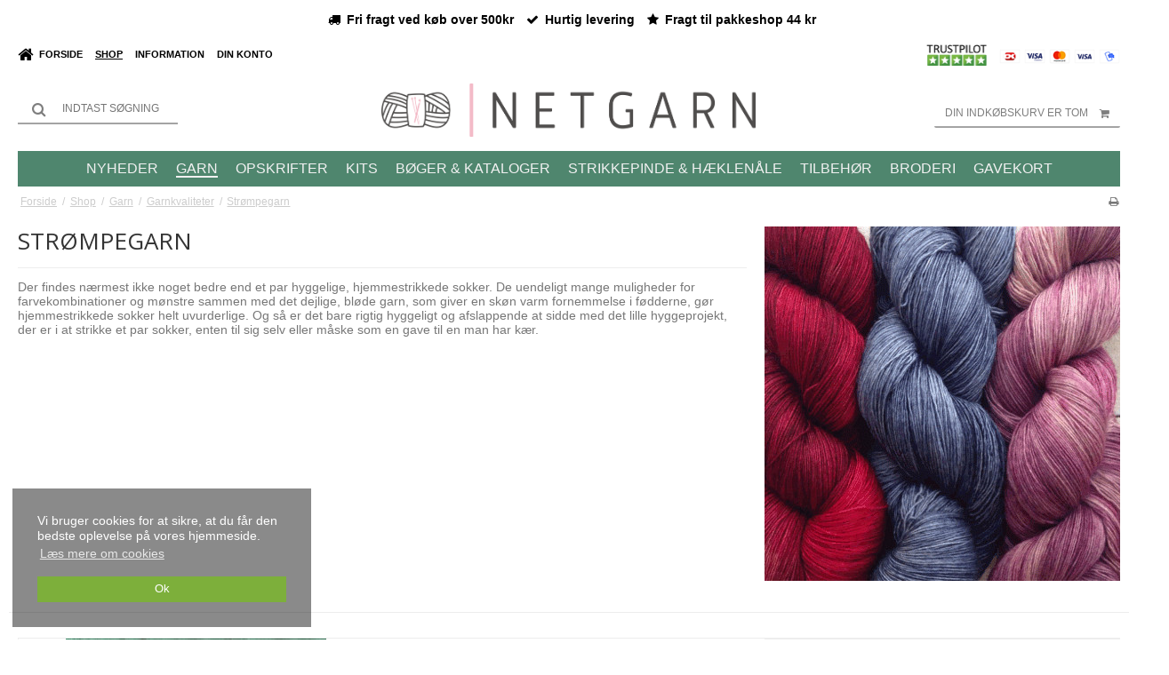

--- FILE ---
content_type: text/html; charset=ISO-8859-1
request_url: https://netgarn.dk/shop/62-stroempegarn/
body_size: 40100
content:
<!DOCTYPE html>
<!--[if lt IE 7 ]> <html class="ie6 ielt9 no-js" lang="da"> <![endif]-->
<!--[if IE 7 ]>    <html class="ie7 ielt9 no-js" lang="da"> <![endif]-->
<!--[if IE 8 ]>    <html class="ie8 ielt9 no-js" lang="da"> <![endif]-->
<!--[if IE 9 ]>    <html class="ie9 no-js" lang="da"> <![endif]-->
<!--[if (gt IE 9)|!(IE)]><!--> <html class="no-js" lang="da"> <!--<![endif]-->
<head prefix="og: http://ogp.me/ns#
              fb: http://ogp.me/ns/fb#
              ng: http://angularjs.org">
    <meta charset="windows-1252">
<title>Str&oslash;mpegarn | Stort Udvalg af Kvalitets Garn | K&oslash;b Online Her</title>
<meta name="viewport" content="width=device-width">
<meta name="generator" content="ScanNet Webshop">
<meta name="facebook-domain-verification" content="cqqbyeb3x64isju6bbbkotygsv5xwp" />
<meta name="csrf_token" content="MTc2MzkyODE3M2M1NTJmMTJjNTIzODY1YTNjZTE4ZDBmM2YyNTZiMDc1ZmU0M2FiZDR1YVUwOXZ0U2VXQ2xCdGE2OERtVVZNR2g2aU1yQTM5eg==" />
<meta name="google-site-verification" content="google-site-verification=zJaIpH1YNWwrIf-jusLX0Ec6GwporF9NO84DcjmeJmw" />
<meta property="og:type" content="product.group" />
<meta property="og:title" content="Str&oslash;mpegarn | Stort Udvalg af Kvalitets Garn | K&oslash;b Online Her" />
<meta property="og:url" content="https://netgarn.dk/shop/62-stroempegarn/" />
<meta property="og:image" content="https://shop12957.sfstatic.io/upload_dir/import/Manos-del-Uruguay-Alegria/_thumbs/manosforside.w1200.jpg" />
<meta property="og:sitename" content="Garnbutik - Kvalitet og service i h&oslash;js&aelig;de. Brug for r&aring;d, ring p&aring; 26 74 72 04" />
<meta property="og:description" content="Der findes n&aelig;rmest ikke noget bedre end et par hyggelige, hjemmestrikkede sokker. De uendeligt mange muligheder for farvekombinationer og..." />

	<link rel="shortcut icon" href="/upload_dir/pics/netgarn-favikon.png" type="image/x-icon" />

<!--[if lte IE 9]>
<script src="https://shop12957.sfstatic.io/_design/smartytemplates/store/template001/assets/js/ie.js"></script>
<link href="https://shop12957.sfstatic.io/_design/smartytemplates/store/template001/assets/css/ie.css" rel="stylesheet" type="text/css">
<link href="https://shop12957.sfstatic.io/_design/smartytemplates/store/template001/assets/css/template.ie.css" rel="stylesheet" type="text/css">
<![endif]-->
<script src="https://ajax.googleapis.com/ajax/libs/jquery/3.3.1/jquery.min.js"></script>
<meta name="google-site-verification" content="9eevs5Cwu6ZRKtaBHpQG0MAHOzxZVN3b-sZySOA-AMw" />
<link rel="preconnect" href="https://shop12957.sfstatic.io" crossorigin>
<link rel="preconnect" href="https://fonts.gstatic.com/" crossorigin>

<link rel="stylesheet" href="https://shop12957.sfstatic.io/_design/common/libs/font-awesome/latest/css/font-awesome.min.css">
<link href="https://shop12957.sfstatic.io/_design/smartytemplates/store/template001/assets/css/libs.css?v=20251014085848" rel="stylesheet" >
<link href="https://shop12957.sfstatic.io/_design/smartytemplates/store/template001/assets/css/template.css?v=20251014085848" rel="stylesheet" >
<link href="https://shop12957.sfstatic.io/upload_dir/templates/template101_1_copy_1/assets/css/theme.css?v=20230919194644" rel="stylesheet" >
<link href="https://shop12957.sfstatic.io/_design/smartytemplates/store/template001/assets/css/print.css?v=20251014085848" media="print" rel="stylesheet" >
<link href="https://shop12957.sfstatic.io/_design/smartytemplates/design_apps/usp-widget/dist/v1/modules/widgets/usp/assets/css/widget.usp.css?v=20230710074831" rel="stylesheet" >

<script type="text/javascript">
window.platform = window.platform || {};(function (q) {var topics = {}, subUid = -1;q.subscribe = function(topic, func) {if (!topics[topic]) {topics[topic] = [];}var token = (++subUid).toString();topics[topic].push({token: token,func: func});return token;};q.publish = function(topic, args) {if (!topics[topic]) {return false;}setTimeout(function() {var subscribers = topics[topic],len = subscribers ? subscribers.length : 0;while (len--) {subscribers[len].func(topic, args);}}, 0);return true;};q.unsubscribe = function(token) {for (var m in topics) {if (topics[m]) {for (var i = 0, j = topics[m].length; i < j; i++) {if (topics[m][i].token === token) {topics[m].splice(i, 1);return token;}}}}return false;};})(window.platform);
</script>







        
            <script async src="https://www.googletagmanager.com/gtag/js?id=G-LR9XZDPT1V" id="google-analytics" ></script>

        


<script>
    
        window.dataLayer = window.dataLayer || [];
        function gtag(){dataLayer.push(arguments);}
        gtag('js', new Date());

        var gtagConfigs = {
            'anonymize_ip': true
        };

        if (sessionStorage.getItem('referrer') !== null) {
            gtagConfigs['page_referrer'] = sessionStorage.getItem('referrer');
            sessionStorage.removeItem('referrer');
        }
    

    
    


            gtag('config', 'G-LR9XZDPT1V', gtagConfigs);
    
        
                
        </script>
    
        
        <script id="google-tagmanager" >
        (function(w,d,s,l,i){w[l]=w[l]||[];w[l].push({'gtm.start':
            new Date().getTime(),event:'gtm.js'});var f=d.getElementsByTagName(s)[0],
            j=d.createElement(s),dl=l!='dataLayer'?'&l='+l:'';j.async=true;j.src=
            '//www.googletagmanager.com/gtm.js?id='+i+dl;f.parentNode.insertBefore(j,f);
        })(window,document,'script','dataLayer','GTM-TBCQMVV');</script>
 <script>
                            var hlt;
                            var HLTrackingLoaded = function (HLTracking) {
                                hlt=HLTracking;
                                HLTracking.initialize('4Tf8VZ5Ag9uh0xfF', 45);
                                HLTracking.trackEvent('Visit');
                            }
                            </script>
                            <script>
                            (function (d, t) {
                                var g = d.createElement(t),
                                    s = d.getElementsByTagName(t)[0];
                                    h = "https:" == document.location.protocol ? "https://" : "http://";
                                    g.src = h + 'bi.heyloyalty.com/smartweb.js';
                                s.parentNode.insertBefore(g, s);
                            }(document, 'script'));
                            document.onsubmit = function(e) {
                                hlt.trackClick(e);
                            }
                            </script>

<script async src="https://api.bontii.dk/app/bontii/js/bontii.js?BdXaZUvOSb" id="bontiiapp"></script>

<meta name="google-site-verification" content="o7yZ1yg-BuLHGx7iFW8YIQp18TQGfeyHAH_bypolTwg" />

<!-- Google tag (gtag.js) -->
<script async src="https://www.googletagmanager.com/gtag/js?id=G-LR9XZDPT1V"></script>
<script>
  window.dataLayer = window.dataLayer || [];
  function gtag(){dataLayer.push(arguments);}
  gtag('js', new Date());

  gtag('config', 'G-LR9XZDPT1V');
</script>




<script>var qs = "pa-partnerid";
var sessionKey = "partnerid";
var qs2 = "pacid";
var sessionKey2 = "pacid";
var partnerid = getParameterByName(qs);
var pacidid = getParameterByName(qs2);
var expiry = 40;
if (partnerid !== null) {
    document.cookie = generateCookie(partnerid, sessionKey);
}
if (pacidid !== null) {
    document.cookie = generateCookie(pacidid, sessionKey2);
}
function generateCookie(value, sessionKeyInfo ) {
    var expires = new Date(new Date() * 1 + expiry * 864e+5).toUTCString();
    return sessionKeyInfo + "=" + value + "; expires=" + expires + "; path=/";
}
function getParameterByName(name, url) {
    if (!url) url = window.location.href;
    name = name.replace(/[\[\]]/g, '\$&');
    var regex = new RegExp('[?&]' + name + '(=([^&#]*)|&|#|$)'),
        results = regex.exec(url);
    if (!results) return null;
    if (!results[2]) return '';
    return decodeURIComponent(results[2].replace(/\+/g, ' '));
}</script>
</head>
<body id="ng-app" data-ng-app="platform-app" data-ng-strict-di class="site1 languageDK currencyDKK pageId2 pageCategory62 pageTypeproduct">
    
        
<div class="backgroundPart"></div>

        





            <div class="site-uniquesellingpoints is-hidden-s">
        <div class="container with-xlarge">
            <div class="row">
                 <div class="col-s-4 col-m-12 col-l-12 col-xl-24 widget-usp">
                    


<style type="text/css">
	.site-uniquesellingpoints{
		background-color:#ffffff;
	}
    .widget-usp span{
    	color:#000000;
    }
    .widget-usp i{
        color:#000000;
    }
</style>

<ul class="list-unstyled center usp-list">

	
					
			<li class="pull-left usp-item">
				<span><i class="fa fa-truck"></i>Fri fragt ved k&oslash;b over 500kr</span>
			</li>
			
		
	
					
			<li class="pull-left usp-item">
				<span><i class="fa fa-check"></i>Hurtig levering</span>
			</li>
			
		
	
					
			<li class="pull-left usp-item">
				<span><i class="fa fa-star"></i>Fragt til pakkeshop 44 kr</span>
			</li>
			
		
	
</ul>                </div>   
            </div>
        </div>
    </div>

<div class="site-corporate">
    <div class="container with-xlarge">
        <div class="row">
            <div class="col-s-4 col-m-6 col-l-5 col-xl-12">
                <div class="navbar-collapse is-collapsed" data-group="main-navbar">
                    <div class="pull-left homeIcon is-hidden-s"><a href="/"><i class="fa fa-home fa-lg"></i></a></div>
                                                                                                        
                    



<ul class="w-menu w-menu-list nav nav-default">
    
        
                <li class="w-menu-item item-1">

                                        
            
            <a href="/" class="item-primary" aria-haspopup="true" title="Forside"><span>Forside</span></a>

                    </li>

    
        
                <li class="w-menu-item item-8 active">

                                        
            
            <a href="/shop/" class="item-primary" aria-haspopup="true" title="Shop"><span>Shop</span></a>

                    </li>

    
        
                <li class="w-menu-item item-3  dropdown">

                                        
                           <span data-toggle="navigation" class="parent item-primary marker"><i class="fa fa-border fa-fw fa-caret-down"></i></span>
            
            <a href="/om-netgarn/" class="parent item-primary" aria-haspopup="true" title="Information"><span>Information</span></a>

                            <div class="dropdown-menu">
                    <div class="dropdown-container">
                        
<ul class="w-menu w-menu-list">
    
        
                <li class="w-menu-item item-5">

                                        
            
            <a href="/om-netgarn/" class="item-sub" aria-haspopup="true" title="Om Netgarn"><span>Om Netgarn</span></a>

                    </li>

    
        
                <li class="w-menu-item item-57">

                                        
            
            <a href="/aabningstider/" class="item-sub" aria-haspopup="true" title="&Aring;bningstider"><span>&Aring;bningstider</span></a>

                    </li>

    
        
                <li class="w-menu-item item-6">

                                        
            
            <a href="/kontakt/" class="item-sub" aria-haspopup="true" title="Kontakt"><span>Kontakt</span></a>

                    </li>

    
        
                <li class="w-menu-item item-30">

                                        
            
            <a href="/tilmeld-til-nyhedsbrev/" class="item-sub" aria-haspopup="true" title="Tilmeld til nyhedsbrev"><span>Tilmeld til nyhedsbrev</span></a>

                    </li>

    
        
                <li class="w-menu-item item-12">

                                        
            
            <a href="/cookies/" class="item-sub" aria-haspopup="true" title="Cookies"><span>Cookies</span></a>

                    </li>

    
        
                <li class="w-menu-item item-15">

                                        
            
            <a href="/persondatapolitik/" class="item-sub" aria-haspopup="true" title="Persondatapolitik"><span>Persondatapolitik</span></a>

                    </li>

    
        
                <li class="w-menu-item item-18">

                                        
            
            <a href="/reklamationsret/" class="item-sub" aria-haspopup="true" title="Reklamationsret"><span>Reklamationsret</span></a>

                    </li>

    
        
                <li class="w-menu-item item-36">

                                        
            
            <a href="/salg-af-opskrifter/" class="item-sub" aria-haspopup="true" title="Salg af opskrifter"><span>Salg af opskrifter</span></a>

                    </li>

    
        
                <li class="w-menu-item item-17">

                                        
            
            <a href="/betaling/" class="item-sub" aria-haspopup="true" title="Betaling"><span>Betaling</span></a>

                    </li>

    
        
                <li class="w-menu-item item-16">

                                        
            
            <a href="/fragt/" class="item-sub" aria-haspopup="true" title="Fragt"><span>Fragt</span></a>

                    </li>

    
        
                <li class="w-menu-item item-31">

                                        
            
            <a href="/offentligeinstitutioner/" class="item-sub" aria-haspopup="true" title="Offentlige institutioner"><span>Offentlige institutioner</span></a>

                    </li>

    
        
                <li class="w-menu-item item-10">

                                        
            
            <a href="/handelsbetingelser/" class="item-sub" aria-haspopup="true" title="Handelsbetingelser"><span>Handelsbetingelser</span></a>

                    </li>

    
        
                <li class="w-menu-item item-20">

                                        
            
            <a href="/fortrydelsesret/" class="item-sub" aria-haspopup="true" title="Fortrydelsesret"><span>Fortrydelsesret</span></a>

                    </li>

    
        
                <li class="w-menu-item item-35">

                                        
            
            <a href="/fortrydelsesformular/" class="item-sub" aria-haspopup="true" title="Fortrydelsesformular"><span>Fortrydelsesformular</span></a>

                    </li>

    
</ul>

                    </div>
                </div>
                    </li>

    
        
                <li class="w-menu-item item-myaccount  dropdown">

                                        
                           <span data-toggle="navigation" class="parent item-primary marker"><i class="fa fa-border fa-fw fa-caret-down"></i></span>
            
            <a href="/log-ind/" class="parent item-primary" aria-haspopup="true" title="Din konto"><span>Din konto</span></a>

                            <div class="dropdown-menu">
                    <div class="dropdown-container">
                        
<ul class="w-menu w-menu-list">
    
        
                <li class="w-menu-item item-login">

                                        
            
            <a href="/log-ind/" class="item-sub" aria-haspopup="true" title="Log ind"><span>Log ind</span></a>

                    </li>

    
        
                <li class="w-menu-item item-adduser">

                                        
            
            <a href="/opret-bruger/" class="item-sub" aria-haspopup="true" title="Opret bruger"><span>Opret bruger</span></a>

                    </li>

    
        
                <li class="w-menu-item item-newsletterSignup">

                                        
            
            <a href="/tilmeld-nyhedsbrev/" class="item-sub" aria-haspopup="true" title="Nyhedstilmelding"><span>Nyhedstilmelding</span></a>

                    </li>

    
</ul>

                    </div>
                </div>
                    </li>

    
</ul>

                </div>
            </div>
            <div class="col-m-6 col-l-7 col-xl-12">
                <div class="pull-right is-hidden-s">

             
        <style>:not(.ielt9) .payment-icons .placeholder-wrapper > .placeholder {padding-top: 70.588235294118%;}:not(.ielt9) .payment-icons .placeholder-wrapper {max-width: 34px;}</style>
    <style>.site-corporate .payment-icons .placeholder-wrapper {width: 24px;}</style>
    <div class="payment-icons">
            <span class="payments-icon payments-icon-0 placeholder-wrapper is-inline-block">
          <span class="placeholder"></span>
          <img alt="Dankort + VISA/Dankort" title="Dankort + VISA/Dankort" data-src="https://shop12957.sfstatic.io/_design/common/img/payment/card_dankort.gif" src="[data-uri]" class=" lazyload" ><!--[if lt IE 9 ]><img alt="Dankort + VISA/Dankort" title="Dankort + VISA/Dankort" src="https://shop12957.sfstatic.io/_design/common/img/payment/card_dankort.gif" class="" ><![endif]-->
        </span>
            <span class="payments-icon payments-icon-1 placeholder-wrapper is-inline-block">
          <span class="placeholder"></span>
          <img alt="VISA Electron" title="VISA Electron" data-src="https://shop12957.sfstatic.io/_design/common/img/payment/card_visaelec.gif" src="[data-uri]" class=" lazyload" ><!--[if lt IE 9 ]><img alt="VISA Electron" title="VISA Electron" src="https://shop12957.sfstatic.io/_design/common/img/payment/card_visaelec.gif" class="" ><![endif]-->
        </span>
            <span class="payments-icon payments-icon-2 placeholder-wrapper is-inline-block">
          <span class="placeholder"></span>
          <img alt="Mastercard" title="Mastercard" data-src="https://shop12957.sfstatic.io/_design/common/img/payment/card_mastercard.gif" src="[data-uri]" class=" lazyload" ><!--[if lt IE 9 ]><img alt="Mastercard" title="Mastercard" src="https://shop12957.sfstatic.io/_design/common/img/payment/card_mastercard.gif" class="" ><![endif]-->
        </span>
            <span class="payments-icon payments-icon-3 placeholder-wrapper is-inline-block">
          <span class="placeholder"></span>
          <img alt="VISA" title="VISA" data-src="https://shop12957.sfstatic.io/_design/common/img/payment/card_visa.gif" src="[data-uri]" class=" lazyload" ><!--[if lt IE 9 ]><img alt="VISA" title="VISA" src="https://shop12957.sfstatic.io/_design/common/img/payment/card_visa.gif" class="" ><![endif]-->
        </span>
            <span class="payments-icon payments-icon-4 placeholder-wrapper is-inline-block">
          <span class="placeholder"></span>
          <img alt="MobilePay" title="MobilePay" data-src="https://shop12957.sfstatic.io/_design/common/img/payment/mobilepay.gif" src="[data-uri]" class=" lazyload" ><!--[if lt IE 9 ]><img alt="MobilePay" title="MobilePay" src="https://shop12957.sfstatic.io/_design/common/img/payment/mobilepay.gif" class="" ><![endif]-->
        </span>
        </div>
</div>
                
                                    <a href="https://dk.trustpilot.com/review/www.netgarn.dk" target="_blank">                                                                        <img data-src="https://shop12957.sfstatic.io/_design/smartytemplates/store/template101/assets/images/icon_trust_5_dark.png" src="[data-uri]" class="is-hidden-s is-hidden-m lazyload" style="float:right; margin:0 10px 0 0; height: 34px;" ><!--[if lt IE 9 ]><img src="https://shop12957.sfstatic.io/_design/smartytemplates/store/template101/assets/images/icon_trust_5_dark.png" class="is-hidden-s is-hidden-m" style="float:right; margin:0 10px 0 0; height: 34px;" ><![endif]-->
                                                                </a>                
                                                </div>
        </div>
    </div>
</div>

<header class="site-header">
        <div class="container with-xlarge">
        <div class="row">
            <div class="col-s-4 col-m-12 col-l-12 col-xl-24 text-center">

                
<div class="logo w-logo">

		
    <a class="logo-anchor anchor-image" href="/" title="Garnbutik - Kvalitet og service i h&amp;oslash;js&amp;aelig;de. Brug for r&amp;aring;d, ring p&amp;aring; 26 74 72 04"><img src="https://shop12957.sfstatic.io/upload_dir/pics/netgarn.dk_logo_small.png" alt="Garnbutik - Kvalitet og service i h&amp;oslash;js&amp;aelig;de. Brug for r&amp;aring;d, ring p&amp;aring; 26 74 72 04" class="responsive"/></a>

		</div>

                <div class="navbar-header">
                    <button type="button" class="button-primary navbar-toggle pull-left" data-toggle="collapse" data-target="main-navbar" title="Navigation"><i class="fa fa-bars fa-fw"></i></button>
                </div>

                                    <div class="skip-content w-search is-collapsed" data-group="nav-search">
                        <form method="get" action="/shop/">
                            <label aria-label="S&oslash;g" for="search" class="input-group">
                                <span class="input-group-button"><button class="button" type="submit"><i class="fa fa-fw fa-search fa-lg"></i></button></span>
                                <input type="text" class="form-input input-group-main" placeholder="Indtast s&oslash;gning" name="search" required>
                            </label>
                        </form>
                    </div>
                                                    <button class="nav-toggle w-search-button is-hidden-m is-hidden-l is-hidden-xl" data-toggle="collapse" title="S&oslash;g" data-target="nav-search">
                        <i class="fa fa-search fa-fw"></i>
                    </button>
                

                                                        
                                        <a href="/kurv/"  title="Indk&oslash;bskurv" class="navbar-toggle w-cart-button"><i class="fa fa-shopping-cart fa-fw"></i></a>
                
                                                            <div class="is-hidden-s w-cart">
                            








<div class="m-quick-cart is-hidden-s w-cart">
    <div class="dropdown" style="float:right;">
                    <a href="/kurv/" class="quick-cart-link button-primary button-icon right">Din indk&oslash;bskurv er tom<i class="fa fa-shopping-cart"></i></a>
        
            </div>
</div>
                       </div>
                                                </div>
        </div>
    </div>
</header>


<div class="navigation">

    <div class="container with-xlarge site-wrapper">

        <div class="row">
            <div class="col-s-4 col-m-12 col-l-12 col-xl-24">
                                                
                

                                
                <nav class="navbar">
                    <div class="navbar-header">
                        <button type="button" class="button navbar-toggle" data-toggle="collapse" data-target="navbar">Kategorier <i class="fa fa-chevron-down"></i></button>
                    </div>
                    <div class="navbar-collapse is-collapsed category-menu" data-group="navbar">
                        <ul class="nav nav-default">
                                                                                    
                                <li class=" ">
                                    <i data-toggle="navigation" class="fa fa-chevron-right is-hidden-m is-hidden-l is-hidden-xl"></i>
                                    <a href="/shop/787-nyheder/">
                                        <div class="category--title"><span>Nyheder</span></div>
                                    </a>
                                                                    </li>
                                                            
                                <li class="active dropdown">
                                    <i data-toggle="navigation" class="fa fa-chevron-right is-hidden-m is-hidden-l is-hidden-xl"></i>
                                    <a href="/shop/550-garn/">
                                        <div class="category--title"><span>Garn</span></div>
                                    </a>
                                                                            <div class="dropdown-menu">
                                            <div class="dropdown-container">
                                                <ul>
                                                                                                    <li class="">
                                                        <a href="/shop/9-garn-firma/"><i class="fa fa-chevron-right"></i> Garnm&aelig;rker</a>
                                                    </li>
                                                                                                    <li class="">
                                                        <a href="/shop/649-strikkefasthed/"><i class="fa fa-chevron-right"></i> Strikkefasthed</a>
                                                    </li>
                                                                                                    <li class="active">
                                                        <a href="/shop/58-garnkvaliteter/"><i class="fa fa-chevron-right"></i> Garnkvaliteter</a>
                                                    </li>
                                                                                                    <li class="">
                                                        <a href="/shop/783-mest-populaer-garn/"><i class="fa fa-chevron-right"></i> Mest popul&aelig;r garn</a>
                                                    </li>
                                                                                                </ul>
                                            </div>
                                        </div>
                                                                    </li>
                                                            
                                <li class=" dropdown">
                                    <i data-toggle="navigation" class="fa fa-chevron-right is-hidden-m is-hidden-l is-hidden-xl"></i>
                                    <a href="/shop/526-opskrifter/">
                                        <div class="category--title"><span>Opskrifter</span></div>
                                    </a>
                                                                            <div class="dropdown-menu">
                                            <div class="dropdown-container">
                                                <ul>
                                                                                                    <li class="">
                                                        <a href="/shop/96-opskrifter-firma/"><i class="fa fa-chevron-right"></i> Opskrifter - Efter m&aelig;rke</a>
                                                    </li>
                                                                                                    <li class="">
                                                        <a href="/shop/67-opskrifter---kvinder/"><i class="fa fa-chevron-right"></i> Opskrifter - Kvinder</a>
                                                    </li>
                                                                                                    <li class="">
                                                        <a href="/shop/76-opskrifter---maend/"><i class="fa fa-chevron-right"></i> Opskrifter - M&aelig;nd</a>
                                                    </li>
                                                                                                    <li class="">
                                                        <a href="/shop/77-opskrifter---boern/"><i class="fa fa-chevron-right"></i> Opskrifter - B&oslash;rn</a>
                                                    </li>
                                                                                                    <li class="">
                                                        <a href="/shop/126-opskrifter---dyr/"><i class="fa fa-chevron-right"></i> Opskrifter - Dyr</a>
                                                    </li>
                                                                                                    <li class="">
                                                        <a href="/shop/91-opskrifter---filtet-strik/"><i class="fa fa-chevron-right"></i> Opskrifter - Filtet strik</a>
                                                    </li>
                                                                                                    <li class="">
                                                        <a href="/shop/10-opskrifter---haekle/"><i class="fa fa-chevron-right"></i> Opskrifter - H&aelig;kle</a>
                                                    </li>
                                                                                                    <li class="">
                                                        <a href="/shop/129-netgarns-modeller/"><i class="fa fa-chevron-right"></i> Netgarns modeller</a>
                                                    </li>
                                                                                                </ul>
                                            </div>
                                        </div>
                                                                    </li>
                                                            
                                <li class=" dropdown">
                                    <i data-toggle="navigation" class="fa fa-chevron-right is-hidden-m is-hidden-l is-hidden-xl"></i>
                                    <a href="/shop/12-kits/">
                                        <div class="category--title"><span>Kits</span></div>
                                    </a>
                                                                            <div class="dropdown-menu">
                                            <div class="dropdown-container">
                                                <ul>
                                                                                                    <li class="">
                                                        <a href="/shop/40-kits---boern/"><i class="fa fa-chevron-right"></i> Kits - B&oslash;rn</a>
                                                    </li>
                                                                                                    <li class="">
                                                        <a href="/shop/512-kits---hanne-larsen/"><i class="fa fa-chevron-right"></i> Kits - Hanne Larsen</a>
                                                    </li>
                                                                                                    <li class="">
                                                        <a href="/shop/537-kits---stroemper/"><i class="fa fa-chevron-right"></i> Kits - Str&oslash;mper</a>
                                                    </li>
                                                                                                    <li class="">
                                                        <a href="/shop/33-kits---kvinder/"><i class="fa fa-chevron-right"></i> Kits - Kvinder</a>
                                                    </li>
                                                                                                    <li class="">
                                                        <a href="/shop/34-kits---maend/"><i class="fa fa-chevron-right"></i> Kits - M&aelig;nd</a>
                                                    </li>
                                                                                                    <li class="">
                                                        <a href="/shop/39-kits---filtet/"><i class="fa fa-chevron-right"></i> Kits - Filtet</a>
                                                    </li>
                                                                                                    <li class="">
                                                        <a href="/shop/474-kits---tilbehoer/"><i class="fa fa-chevron-right"></i> Kits - Tilbehør</a>
                                                    </li>
                                                                                                    <li class="">
                                                        <a href="/shop/738-kits---dmc---mindful-making/"><i class="fa fa-chevron-right"></i> Kits - DMC - Mindful Making</a>
                                                    </li>
                                                                                                    <li class="">
                                                        <a href="/shop/767-strikkekit---vanter/"><i class="fa fa-chevron-right"></i> Strikkekit - Vanter</a>
                                                    </li>
                                                                                                    <li class="">
                                                        <a href="/shop/806-garnpakker-uden-opskrift/"><i class="fa fa-chevron-right"></i> Garnpakker uden opskrift</a>
                                                    </li>
                                                                                                </ul>
                                            </div>
                                        </div>
                                                                    </li>
                                                            
                                <li class=" dropdown">
                                    <i data-toggle="navigation" class="fa fa-chevron-right is-hidden-m is-hidden-l is-hidden-xl"></i>
                                    <a href="/shop/13-boeger--kataloger/">
                                        <div class="category--title"><span>B&oslash;ger & Kataloger</span></div>
                                    </a>
                                                                            <div class="dropdown-menu">
                                            <div class="dropdown-container">
                                                <ul>
                                                                                                    <li class="">
                                                        <a href="/shop/41-boeger/"><i class="fa fa-chevron-right"></i> B&oslash;ger</a>
                                                    </li>
                                                                                                    <li class="">
                                                        <a href="/shop/450-kataloger/"><i class="fa fa-chevron-right"></i> Kataloger</a>
                                                    </li>
                                                                                                </ul>
                                            </div>
                                        </div>
                                                                    </li>
                                                            
                                <li class=" dropdown">
                                    <i data-toggle="navigation" class="fa fa-chevron-right is-hidden-m is-hidden-l is-hidden-xl"></i>
                                    <a href="/shop/8-strikkepinde--haeklenaale/">
                                        <div class="category--title"><span>Strikkepinde & H&aelig;klen&aring;le</span></div>
                                    </a>
                                                                            <div class="dropdown-menu">
                                            <div class="dropdown-container">
                                                <ul>
                                                                                                    <li class="">
                                                        <a href="/shop/395-rundpinde---faste/"><i class="fa fa-chevron-right"></i> Rundpinde - Faste</a>
                                                    </li>
                                                                                                    <li class="">
                                                        <a href="/shop/422-udskiftelige-pinde-og-tilbehoer/"><i class="fa fa-chevron-right"></i> Udskiftelige pinde og tilbeh&oslash;r</a>
                                                    </li>
                                                                                                    <li class="">
                                                        <a href="/shop/410-udskiftelige-pinde---saet/"><i class="fa fa-chevron-right"></i> Udskiftelige pinde - S&aelig;t</a>
                                                    </li>
                                                                                                    <li class="">
                                                        <a href="/shop/411-stroempepinde/"><i class="fa fa-chevron-right"></i> Str&oslash;mpepinde</a>
                                                    </li>
                                                                                                    <li class="">
                                                        <a href="/shop/426-snoningspinde/"><i class="fa fa-chevron-right"></i> Snoningspinde</a>
                                                    </li>
                                                                                                    <li class="">
                                                        <a href="/shop/66-haeklenaale/"><i class="fa fa-chevron-right"></i> H&aelig;klen&aring;le</a>
                                                    </li>
                                                                                                    <li class="">
                                                        <a href="/shop/359-hakkenaale/"><i class="fa fa-chevron-right"></i> Hakken&aring;le</a>
                                                    </li>
                                                                                                    <li class="">
                                                        <a href="/shop/412-efter-firma/"><i class="fa fa-chevron-right"></i> Efter m&aelig;rke</a>
                                                    </li>
                                                                                                    <li class="">
                                                        <a href="/shop/418-efter-materiale/"><i class="fa fa-chevron-right"></i> Efter materiale</a>
                                                    </li>
                                                                                                </ul>
                                            </div>
                                        </div>
                                                                    </li>
                                                            
                                <li class=" dropdown">
                                    <i data-toggle="navigation" class="fa fa-chevron-right is-hidden-m is-hidden-l is-hidden-xl"></i>
                                    <a href="/shop/55-tilbehoer-og-diverse/">
                                        <div class="category--title"><span>Tilbeh&oslash;r</span></div>
                                    </a>
                                                                            <div class="dropdown-menu">
                                            <div class="dropdown-container">
                                                <ul>
                                                                                                    <li class="">
                                                        <a href="/shop/451-diverse/"><i class="fa fa-chevron-right"></i> Diverse</a>
                                                    </li>
                                                                                                    <li class="">
                                                        <a href="/shop/424-farvekort/"><i class="fa fa-chevron-right"></i> Farvekort</a>
                                                    </li>
                                                                                                    <li class="">
                                                        <a href="/shop/423-tasker-og-opbevaring/"><i class="fa fa-chevron-right"></i> Tasker og opbevaring</a>
                                                    </li>
                                                                                                    <li class="">
                                                        <a href="/shop/675-vask-og-pleje/"><i class="fa fa-chevron-right"></i> Vask og pleje</a>
                                                    </li>
                                                                                                    <li class="">
                                                        <a href="/shop/405-pomponer/"><i class="fa fa-chevron-right"></i> Pomponer</a>
                                                    </li>
                                                                                                    <li class="">
                                                        <a href="/shop/57-knapper/"><i class="fa fa-chevron-right"></i> Knapper</a>
                                                    </li>
                                                                                                    <li class="">
                                                        <a href="/shop/14-smykker/"><i class="fa fa-chevron-right"></i> Smykker</a>
                                                    </li>
                                                                                                    <li class="">
                                                        <a href="/shop/778-fireflynotes/"><i class="fa fa-chevron-right"></i> FireFlyNotes</a>
                                                    </li>
                                                                                                    <li class="">
                                                        <a href="/shop/836-woven/"><i class="fa fa-chevron-right"></i> Woven</a>
                                                    </li>
                                                                                                </ul>
                                            </div>
                                        </div>
                                                                    </li>
                                                            
                                <li class=" ">
                                    <i data-toggle="navigation" class="fa fa-chevron-right is-hidden-m is-hidden-l is-hidden-xl"></i>
                                    <a href="/shop/828-broderi/">
                                        <div class="category--title"><span>Broderi</span></div>
                                    </a>
                                                                    </li>
                                                            
                                <li class=" dropdown">
                                    <i data-toggle="navigation" class="fa fa-chevron-right is-hidden-m is-hidden-l is-hidden-xl"></i>
                                    <a href="/shop/832-gavekort/">
                                        <div class="category--title"><span>Gavekort</span></div>
                                    </a>
                                                                            <div class="dropdown-menu">
                                            <div class="dropdown-container">
                                                <ul>
                                                                                                    <li class="">
                                                        <a href="/shop/833-gavekort---til-den-fysiske-butik/"><i class="fa fa-chevron-right"></i> Gavekort - til den fysiske butik</a>
                                                    </li>
                                                                                                    <li class="">
                                                        <a href="/shop/834-gavekort---til-brug-paa-webshoppen/"><i class="fa fa-chevron-right"></i> Gavekort - Til brug p&aring; webshoppen</a>
                                                    </li>
                                                                                                </ul>
                                            </div>
                                        </div>
                                                                    </li>
                                                                            </ul>
                    </div>
                </nav>
                            </div>
        </div>
    </div>
</div>

        <div class="container with-xlarge site-wrapper moveBreadcrumb">
        <div class="row">
            <div class="col-s-4 col-m-10 col-l-10 col-xl-20">
                                                        <div class="m-breadcrumb">
	<ul class="nav nav-breadcrumbs small" itemscope itemtype="http://schema.org/BreadcrumbList">
					<li class="page level-0" itemprop="itemListElement" itemscope itemtype="http://schema.org/ListItem">
				<a href="/" itemtype="http://schema.org/Thing" itemprop="item"><span itemprop="name">Forside</span></a>
				<meta itemprop="position" content="1">
			</li>
							<li class="seperator">/</li>
								<li class="page level-1" itemprop="itemListElement" itemscope itemtype="http://schema.org/ListItem">
				<a href="/shop/" itemtype="http://schema.org/Thing" itemprop="item"><span itemprop="name">Shop</span></a>
				<meta itemprop="position" content="2">
			</li>
							<li class="seperator">/</li>
								<li class="page level-2" itemprop="itemListElement" itemscope itemtype="http://schema.org/ListItem">
				<a href="/shop/550-garn/" itemtype="http://schema.org/Thing" itemprop="item"><span itemprop="name">Garn</span></a>
				<meta itemprop="position" content="3">
			</li>
							<li class="seperator">/</li>
								<li class="page level-3" itemprop="itemListElement" itemscope itemtype="http://schema.org/ListItem">
				<a href="/shop/58-garnkvaliteter/" itemtype="http://schema.org/Thing" itemprop="item"><span itemprop="name">Garnkvaliteter</span></a>
				<meta itemprop="position" content="4">
			</li>
							<li class="seperator">/</li>
								<li class="page level-4 active is-unclickable" itemprop="itemListElement" itemscope itemtype="http://schema.org/ListItem">
				<a href="/shop/62-stroempegarn/" itemtype="http://schema.org/Thing" itemprop="item"><span itemprop="name">Str&oslash;mpegarn</span></a>
				<meta itemprop="position" content="5">
			</li>
						</ul>
</div>
                            </div>
            <div class="col-m-2 col-l-2 col-xl-4 text-right is-hidden-s">
                                                        <div class="m-print">
                        <a title="Printvenlig" onclick="window.print(); return false;" href="#">
                            <i class="fa fa-fw fa-print"></i>
                        </a>
                    </div>
                            </div>
        </div>
    </div>
    


    <div class="site-content frontpage">

        <div class="container with-xlarge site-wrapper site-main-content trailing-db">

                        
            <div class="row">
                
                <div class="col-s-4 col-m-12 col-l-12 col-xl-24">

                    

                    
                                                <div class="site-slider">
                    <div class="with-xlarge site-wrapper">
                        




                



        

        

                
    


    

<div class="slider-wrap w-slider widget">

</div>                    </div>
                </div>
                
                




    
            

                
        

                
                        
            
                        
                                                                
                                                                
                        
                                        
                                                                        
                                                    
                                                                
                                                    
                                                                                                                    
                                        
            




<div class="modules productlist">

													
	
		
<div class="row">
	<div class="col-s-4 col-m-7 col-l-7 col-xl-16">
				<header class="category-headline page-title">
			<h1 class="category-headline">Str&oslash;mpegarn</h1>
		</header>

							<div class="category-description ck-content clearfix"><p>Der findes n&aelig;rmest ikke noget bedre end et par hyggelige, hjemmestrikkede sokker. De uendeligt mange muligheder for farvekombinationer og m&oslash;nstre sammen med det dejlige, bl&oslash;de garn, som giver en sk&oslash;n varm fornemmelse i f&oslash;dderne, g&oslash;r hjemmestrikkede sokker helt uvurderlige. Og s&aring; er det bare rigtig hyggeligt og afslappende at sidde med det lille hyggeprojekt, der er i at strikke et par sokker, enten til sig selv eller m&aring;ske som en gave til en man har k&aelig;r.</p></div>
			</div>
			<div class="col-s-4 col-m-5 col-l-5 col-xl-8">
						<img class="responsive pull-right category-image lazyload" alt="Str&oslash;mpegarn" data-src="https://shop12957.sfstatic.io/upload_dir/import/Manos-del-Uruguay-Alegria/manosforside.jpg" src="[data-uri]" ><!--[if lt IE 9 ]><img class="responsive pull-right category-image" alt="Str&oslash;mpegarn" src="https://shop12957.sfstatic.io/upload_dir/import/Manos-del-Uruguay-Alegria/manosforside.jpg" ><![endif]-->
		</div>
	</div>

		
		


			
							
		
									
			
											
			
			
					
										
				
		


<div class="modules m-productlist">
			<div class="row">
				    		





	
<div class="productItem col-s-4 col-m-12 col-l-12 col-xl-24 productItem7195 m-productlist-item m-productlist-item-7195">
	<article class="productContent m-productlist-wrap type-row">
		<div class="row">
			<div class="col-s-4 col-m-12 col-l-4 col-xl-8">
								<figure class="m-productlist-figure image">

															<div class="splash m-productlist-splash m-product-splash">

												
																			<span class="badge badge-warning m-productlist-splash-sale m-product-splash-sale">Tilbud</span>
						
																	</div>
					
										<a href="/shop/657-28-masker/7195-froehlich-blauband-stroempegarn/" class="m-productlist-link trailing-db placeholder-wrapper" data-placeholder-max-width="px" title="Froehlich blauband strømpegarn">
																		
						
													                            																			<span class="placeholder"></span>
												<img class="responsive m-productlist-image lazyload" data-src="https://shop12957.sfstatic.io/upload_dir/shop/_thumbs/IMG_6270.w293.h293.fill.jpg" src="[data-uri]" alt="Froehlich blauband strømpegarn" ><!--[if lt IE 9 ]><img class="responsive m-productlist-image" src="https://shop12957.sfstatic.io/upload_dir/shop/_thumbs/IMG_6270.w293.h293.fill.jpg" alt="Froehlich blauband strømpegarn" ><![endif]-->
					</a>
				</figure>
			</div>

			<div class="col-s-4 col-m-12 col-l-4 col-xl-8">
								<header class="title m-productlist-heading">
					<a href="/shop/657-28-masker/7195-froehlich-blauband-stroempegarn/" class="is-block m-productlist-link">
						<h4 class="h4 m-productlist-title">Froehlich blauband strømpegarn</h4>
					</a>

										
					
																<p class="m-productlist-itemNumber">23-99800-</p>
									</header>

												
								
											</div>

			<div class="col-s-4 col-m-12 col-l-4 col-xl-8 m-productlist-offer l-default-height">
				<div class="product-transaction panel panel-border">
					<div class="panel-body">
						<div class="product-action m-productlist-transactions">
																																	<div>

																												    	<p>
								    										    		<s>
								    			55,00 DKK
									    											    										    		</s>
								    	</p>
								    	
								    									    	<p>
								    		<span class="h3">
								    											    			
								    			<span class="m-productlist-price">44,00 DKK</span>

									    											    										    		</span>
								    	</p>

							    									    											</div>
															
														<fieldset class="form-group">
								<a href="/shop/657-28-masker/7195-froehlich-blauband-stroempegarn/" class="button-primary is-block">Vis produkt</a>
							</fieldset>
						</div>
					</div>
	        	</div>
			</div>
		</div>
	</article>
</div>
				    		





	
<div class="productItem col-s-4 col-m-12 col-l-12 col-xl-24 productItem1193 m-productlist-item m-productlist-item-1193">
	<article class="productContent m-productlist-wrap type-row">
		<div class="row">
			<div class="col-s-4 col-m-12 col-l-4 col-xl-8">
								<figure class="m-productlist-figure image">

															<div class="splash m-productlist-splash m-product-splash">

												
												
																	</div>
					
										<a href="/shop/19-hjertegarn/1193-hjertegarn---ragg-stroempegarn/" class="m-productlist-link trailing-db placeholder-wrapper" data-placeholder-max-width="px" title="Hjertegarn - Ragg-strømpegarn">
																		
						
													                            																			<span class="placeholder"></span>
												<img class="responsive m-productlist-image lazyload" data-src="https://shop12957.sfstatic.io/upload_dir/import/Hjertegarn-Ragg/_thumbs/0075.w293.h293.fill.jpg" src="[data-uri]" alt="Hjertegarn - Ragg-strømpegarn" ><!--[if lt IE 9 ]><img class="responsive m-productlist-image" src="https://shop12957.sfstatic.io/upload_dir/import/Hjertegarn-Ragg/_thumbs/0075.w293.h293.fill.jpg" alt="Hjertegarn - Ragg-strømpegarn" ><![endif]-->
					</a>
				</figure>
			</div>

			<div class="col-s-4 col-m-12 col-l-4 col-xl-8">
								<header class="title m-productlist-heading">
					<a href="/shop/19-hjertegarn/1193-hjertegarn---ragg-stroempegarn/" class="is-block m-productlist-link">
						<h4 class="h4 m-productlist-title">Hjertegarn - Ragg-strømpegarn</h4>
					</a>

										
										<a href="/shop/?brand=33047-hjertegarn" class="m-productlist-brand-link">
						<span class="is-block m-productlist-brand">Hjertegarn</span>
					</a>
					
																<p class="m-productlist-itemNumber"></p>
									</header>

												
								
											</div>

			<div class="col-s-4 col-m-12 col-l-4 col-xl-8 m-productlist-offer l-default-height">
				<div class="product-transaction panel panel-border">
					<div class="panel-body">
						<div class="product-action m-productlist-transactions">
																																	<div>

																				
								    									    	<p>
								    		<span class="h3">
								    											    			
								    			<span class="m-productlist-price">29,00 DKK</span>

									    											    										    		</span>
								    	</p>

							    									    											</div>
															
														<fieldset class="form-group">
								<a href="/shop/19-hjertegarn/1193-hjertegarn---ragg-stroempegarn/" class="button-primary is-block">Vis produkt</a>
							</fieldset>
						</div>
					</div>
	        	</div>
			</div>
		</div>
	</article>
</div>
				    		





	
<div class="productItem col-s-4 col-m-12 col-l-12 col-xl-24 productItem275 m-productlist-item m-productlist-item-275">
	<article class="productContent m-productlist-wrap type-row">
		<div class="row">
			<div class="col-s-4 col-m-12 col-l-4 col-xl-8">
								<figure class="m-productlist-figure image">

															<div class="splash m-productlist-splash m-product-splash">

												
												
																	</div>
					
										<a href="/shop/17-garnstudio---drops/275-drops-fabel/" class="m-productlist-link trailing-db placeholder-wrapper" data-placeholder-max-width="px" title="Drops Fabel">
																		
						
													                            																			<span class="placeholder"></span>
												<img class="responsive m-productlist-image lazyload" data-src="https://shop12957.sfstatic.io/upload_dir/shop/_thumbs/drops-fabel_unicolour.w293.h293.fill.jpg" src="[data-uri]" alt="Drops Fabel" ><!--[if lt IE 9 ]><img class="responsive m-productlist-image" src="https://shop12957.sfstatic.io/upload_dir/shop/_thumbs/drops-fabel_unicolour.w293.h293.fill.jpg" alt="Drops Fabel" ><![endif]-->
					</a>
				</figure>
			</div>

			<div class="col-s-4 col-m-12 col-l-4 col-xl-8">
								<header class="title m-productlist-heading">
					<a href="/shop/17-garnstudio---drops/275-drops-fabel/" class="is-block m-productlist-link">
						<h4 class="h4 m-productlist-title">Drops Fabel</h4>
					</a>

										
										<a href="/shop/?brand=33356-drops" class="m-productlist-brand-link">
						<span class="is-block m-productlist-brand">Drops</span>
					</a>
					
																<p class="m-productlist-itemNumber"></p>
									</header>

												
								
											</div>

			<div class="col-s-4 col-m-12 col-l-4 col-xl-8 m-productlist-offer l-default-height">
				<div class="product-transaction panel panel-border">
					<div class="panel-body">
						<div class="product-action m-productlist-transactions">
																																	<div>

																				
								    									    	<p>
								    		<span class="h3">
								    											    											    				Pris fra
								    			
								    			<span class="m-productlist-price">22,00 DKK</span>

									    											    										    		</span>
								    	</p>

							    									    											</div>
															
														<fieldset class="form-group">
								<a href="/shop/17-garnstudio---drops/275-drops-fabel/" class="button-primary is-block">Vis produkt</a>
							</fieldset>
						</div>
					</div>
	        	</div>
			</div>
		</div>
	</article>
</div>
				    		





	
<div class="productItem col-s-4 col-m-12 col-l-12 col-xl-24 productItem8003 m-productlist-item m-productlist-item-8003">
	<article class="productContent m-productlist-wrap type-row">
		<div class="row">
			<div class="col-s-4 col-m-12 col-l-4 col-xl-8">
								<figure class="m-productlist-figure image">

															<div class="splash m-productlist-splash m-product-splash">

												
												
																	</div>
					
										<a href="/shop/17-garnstudio---drops/8003-drops-fiesta/" class="m-productlist-link trailing-db placeholder-wrapper" data-placeholder-max-width="px" title="Drops Fiesta">
																		
						
													                            																			<span class="placeholder"></span>
												<img class="responsive m-productlist-image lazyload" data-src="https://shop12957.sfstatic.io/upload_dir/shop/_thumbs/22b-2.w293.h293.fill.jpg" src="[data-uri]" alt="Drops Fiesta" ><!--[if lt IE 9 ]><img class="responsive m-productlist-image" src="https://shop12957.sfstatic.io/upload_dir/shop/_thumbs/22b-2.w293.h293.fill.jpg" alt="Drops Fiesta" ><![endif]-->
					</a>
				</figure>
			</div>

			<div class="col-s-4 col-m-12 col-l-4 col-xl-8">
								<header class="title m-productlist-heading">
					<a href="/shop/17-garnstudio---drops/8003-drops-fiesta/" class="is-block m-productlist-link">
						<h4 class="h4 m-productlist-title">Drops Fiesta</h4>
					</a>

										
										<a href="/shop/?brand=33356-drops" class="m-productlist-brand-link">
						<span class="is-block m-productlist-brand">Drops</span>
					</a>
					
																<p class="m-productlist-itemNumber">10-1061-</p>
									</header>

												
								
											</div>

			<div class="col-s-4 col-m-12 col-l-4 col-xl-8 m-productlist-offer l-default-height">
				<div class="product-transaction panel panel-border">
					<div class="panel-body">
						<div class="product-action m-productlist-transactions">
																																	<div>

																				
								    									    	<p>
								    		<span class="h3">
								    											    											    				Pris fra
								    			
								    			<span class="m-productlist-price">22,00 DKK</span>

									    											    										    		</span>
								    	</p>

							    									    											</div>
															
														<fieldset class="form-group">
								<a href="/shop/17-garnstudio---drops/8003-drops-fiesta/" class="button-primary is-block">Vis produkt</a>
							</fieldset>
						</div>
					</div>
	        	</div>
			</div>
		</div>
	</article>
</div>
				    		





	
<div class="productItem col-s-4 col-m-12 col-l-12 col-xl-24 productItem6983 m-productlist-item m-productlist-item-6983">
	<article class="productContent m-productlist-wrap type-row">
		<div class="row">
			<div class="col-s-4 col-m-12 col-l-4 col-xl-8">
								<figure class="m-productlist-figure image">

															<div class="splash m-productlist-splash m-product-splash">

												
																			<span class="badge badge-warning m-productlist-splash-sale m-product-splash-sale">Tilbud</span>
						
																	</div>
					
										<a href="/shop/671-araucaniacutea-yarns/6983-huasco-sock-hand-painted/" class="m-productlist-link trailing-db placeholder-wrapper" data-placeholder-max-width="px" title="Huasco Sock Hand Painted">
																		
						
													                            																			<span class="placeholder"></span>
												<img class="responsive m-productlist-image lazyload" data-src="https://shop12957.sfstatic.io/upload_dir/shop/_thumbs/E-HUAS-1010.w293.h293.fill.jpg" src="[data-uri]" alt="Huasco Sock Hand Painted" ><!--[if lt IE 9 ]><img class="responsive m-productlist-image" src="https://shop12957.sfstatic.io/upload_dir/shop/_thumbs/E-HUAS-1010.w293.h293.fill.jpg" alt="Huasco Sock Hand Painted" ><![endif]-->
					</a>
				</figure>
			</div>

			<div class="col-s-4 col-m-12 col-l-4 col-xl-8">
								<header class="title m-productlist-heading">
					<a href="/shop/671-araucaniacutea-yarns/6983-huasco-sock-hand-painted/" class="is-block m-productlist-link">
						<h4 class="h4 m-productlist-title">Huasco Sock Hand Painted</h4>
					</a>

										
										<a href="/shop/?brand=34466-knittingfever" class="m-productlist-brand-link">
						<span class="is-block m-productlist-brand">Knittingfever</span>
					</a>
					
																<p class="m-productlist-itemNumber"></p>
									</header>

												
								
											</div>

			<div class="col-s-4 col-m-12 col-l-4 col-xl-8 m-productlist-offer l-default-height">
				<div class="product-transaction panel panel-border">
					<div class="panel-body">
						<div class="product-action m-productlist-transactions">
																																	<div>

																												    	<p>
								    										    		<s>
								    			205,00 DKK
									    											    										    		</s>
								    	</p>
								    	
								    									    	<p>
								    		<span class="h3">
								    											    			
								    			<span class="m-productlist-price">143,50 DKK</span>

									    											    										    		</span>
								    	</p>

							    									    											</div>
															
														<fieldset class="form-group">
								<a href="/shop/671-araucaniacutea-yarns/6983-huasco-sock-hand-painted/" class="button-primary is-block">Vis produkt</a>
							</fieldset>
						</div>
					</div>
	        	</div>
			</div>
		</div>
	</article>
</div>
				    		





	
<div class="productItem col-s-4 col-m-12 col-l-12 col-xl-24 productItem8205 m-productlist-item m-productlist-item-8205">
	<article class="productContent m-productlist-wrap type-row">
		<div class="row">
			<div class="col-s-4 col-m-12 col-l-4 col-xl-8">
								<figure class="m-productlist-figure image">

															<div class="splash m-productlist-splash m-product-splash">

												
												
																	</div>
					
										<a href="/shop/19-hjertegarn/8205-armonia-colour---hjertegarn/" class="m-productlist-link trailing-db placeholder-wrapper" data-placeholder-max-width="px" title="Armonia Colour - Hjertegarn">
																		
						
													                            																			<span class="placeholder"></span>
												<img class="responsive m-productlist-image lazyload" data-src="https://shop12957.sfstatic.io/upload_dir/shop/_thumbs/14642200.w293.h293.fill.jpg" src="[data-uri]" alt="Armonia Colour - Hjertegarn" ><!--[if lt IE 9 ]><img class="responsive m-productlist-image" src="https://shop12957.sfstatic.io/upload_dir/shop/_thumbs/14642200.w293.h293.fill.jpg" alt="Armonia Colour - Hjertegarn" ><![endif]-->
					</a>
				</figure>
			</div>

			<div class="col-s-4 col-m-12 col-l-4 col-xl-8">
								<header class="title m-productlist-heading">
					<a href="/shop/19-hjertegarn/8205-armonia-colour---hjertegarn/" class="is-block m-productlist-link">
						<h4 class="h4 m-productlist-title">Armonia Colour - Hjertegarn</h4>
					</a>

										
					
																<p class="m-productlist-itemNumber">12-1464-</p>
									</header>

												
								
											</div>

			<div class="col-s-4 col-m-12 col-l-4 col-xl-8 m-productlist-offer l-default-height">
				<div class="product-transaction panel panel-border">
					<div class="panel-body">
						<div class="product-action m-productlist-transactions">
																																	<div>

																				
								    									    	<p>
								    		<span class="h3">
								    											    			
								    			<span class="m-productlist-price">85,00 DKK</span>

									    											    										    		</span>
								    	</p>

							    									    											</div>
															
														<fieldset class="form-group">
								<a href="/shop/19-hjertegarn/8205-armonia-colour---hjertegarn/" class="button-primary is-block">Vis produkt</a>
							</fieldset>
						</div>
					</div>
	        	</div>
			</div>
		</div>
	</article>
</div>
				    		





	
<div class="productItem col-s-4 col-m-12 col-l-12 col-xl-24 productItem7024 m-productlist-item m-productlist-item-7024">
	<article class="productContent m-productlist-wrap type-row">
		<div class="row">
			<div class="col-s-4 col-m-12 col-l-4 col-xl-8">
								<figure class="m-productlist-figure image">

															<div class="splash m-productlist-splash m-product-splash">

												
												
																	</div>
					
										<a href="/shop/396-navia/7024-navia---sockyarn-aurora-borealis/" class="m-productlist-link trailing-db placeholder-wrapper" data-placeholder-max-width="px" title="Navia - Sockyarn Aurora Borealis">
																		
						
													                            																			<span class="placeholder"></span>
												<img class="responsive m-productlist-image lazyload" data-src="https://shop12957.sfstatic.io/upload_dir/shop/_thumbs/sokkegarn-aurora-borealis-1.w293.h293.fill.jpg" src="[data-uri]" alt="Navia - Sockyarn Aurora Borealis" ><!--[if lt IE 9 ]><img class="responsive m-productlist-image" src="https://shop12957.sfstatic.io/upload_dir/shop/_thumbs/sokkegarn-aurora-borealis-1.w293.h293.fill.jpg" alt="Navia - Sockyarn Aurora Borealis" ><![endif]-->
					</a>
				</figure>
			</div>

			<div class="col-s-4 col-m-12 col-l-4 col-xl-8">
								<header class="title m-productlist-heading">
					<a href="/shop/396-navia/7024-navia---sockyarn-aurora-borealis/" class="is-block m-productlist-link">
						<h4 class="h4 m-productlist-title">Navia - Sockyarn Aurora Borealis</h4>
					</a>

										
										<a href="/shop/?brand=34726-navia" class="m-productlist-brand-link">
						<span class="is-block m-productlist-brand">Navia</span>
					</a>
					
																<p class="m-productlist-itemNumber"></p>
									</header>

												
								
											</div>

			<div class="col-s-4 col-m-12 col-l-4 col-xl-8 m-productlist-offer l-default-height">
				<div class="product-transaction panel panel-border">
					<div class="panel-body">
						<div class="product-action m-productlist-transactions">
																																	<div>

																				
								    									    	<p>
								    		<span class="h3">
								    											    			
								    			<span class="m-productlist-price">39,00 DKK</span>

									    											    										    		</span>
								    	</p>

							    									    											</div>
															
														<fieldset class="form-group">
								<a href="/shop/396-navia/7024-navia---sockyarn-aurora-borealis/" class="button-primary is-block">Vis produkt</a>
							</fieldset>
						</div>
					</div>
	        	</div>
			</div>
		</div>
	</article>
</div>
				    		





	
<div class="productItem col-s-4 col-m-12 col-l-12 col-xl-24 productItem5075 m-productlist-item m-productlist-item-5075">
	<article class="productContent m-productlist-wrap type-row">
		<div class="row">
			<div class="col-s-4 col-m-12 col-l-4 col-xl-8">
								<figure class="m-productlist-figure image">

															<div class="splash m-productlist-splash m-product-splash">

												
												
																	</div>
					
										<a href="/shop/118-istex/5075-hosuband-fra-istex/" class="m-productlist-link trailing-db placeholder-wrapper" data-placeholder-max-width="px" title="Hosuband fra Istex">
																		
						
													                            																			<span class="placeholder"></span>
												<img class="responsive m-productlist-image lazyload" data-src="https://shop12957.sfstatic.io/upload_dir/import/Istex-hosuband/_thumbs/fru-zippe-aps-2018-01-17-11-12-08.w293.h293.fill.jpg" src="[data-uri]" alt="Hosuband fra Istex" ><!--[if lt IE 9 ]><img class="responsive m-productlist-image" src="https://shop12957.sfstatic.io/upload_dir/import/Istex-hosuband/_thumbs/fru-zippe-aps-2018-01-17-11-12-08.w293.h293.fill.jpg" alt="Hosuband fra Istex" ><![endif]-->
					</a>
				</figure>
			</div>

			<div class="col-s-4 col-m-12 col-l-4 col-xl-8">
								<header class="title m-productlist-heading">
					<a href="/shop/118-istex/5075-hosuband-fra-istex/" class="is-block m-productlist-link">
						<h4 class="h4 m-productlist-title">Hosuband fra Istex</h4>
					</a>

										
										<a href="/shop/?brand=33042-istex" class="m-productlist-brand-link">
						<span class="is-block m-productlist-brand">Istex</span>
					</a>
					
																<p class="m-productlist-itemNumber"></p>
									</header>

																	<div class="description m-productlist-description">
						<hr class="m-productlist-description-separator">
						<div class="short-description m-productlist-short-description"><p>Kun online og ikke i den fysiske butik</p>
</div>
					</div>
				
								
											</div>

			<div class="col-s-4 col-m-12 col-l-4 col-xl-8 m-productlist-offer l-default-height">
				<div class="product-transaction panel panel-border">
					<div class="panel-body">
						<div class="product-action m-productlist-transactions">
																																	<div>

																				
								    									    	<p>
								    		<span class="h3">
								    											    			
								    			<span class="m-productlist-price">58,00 DKK</span>

									    											    										    		</span>
								    	</p>

							    									    											</div>
															
														<fieldset class="form-group">
								<a href="/shop/118-istex/5075-hosuband-fra-istex/" class="button-primary is-block">Vis produkt</a>
							</fieldset>
						</div>
					</div>
	        	</div>
			</div>
		</div>
	</article>
</div>
				    		





	
<div class="productItem col-s-4 col-m-12 col-l-12 col-xl-24 productItem5234 m-productlist-item m-productlist-item-5234">
	<article class="productContent m-productlist-wrap type-row">
		<div class="row">
			<div class="col-s-4 col-m-12 col-l-4 col-xl-8">
								<figure class="m-productlist-figure image">

															<div class="splash m-productlist-splash m-product-splash">

												
												
																	</div>
					
										<a href="/shop/17-garnstudio---drops/5234-drops-nord/" class="m-productlist-link trailing-db placeholder-wrapper" data-placeholder-max-width="px" title="Drops Nord">
																		
						
													                            																			<span class="placeholder"></span>
												<img class="responsive m-productlist-image lazyload" data-src="https://shop12957.sfstatic.io/upload_dir/shop/_thumbs/drops-nord_unicolour.w293.h293.fill.jpg" src="[data-uri]" alt="Drops Nord" ><!--[if lt IE 9 ]><img class="responsive m-productlist-image" src="https://shop12957.sfstatic.io/upload_dir/shop/_thumbs/drops-nord_unicolour.w293.h293.fill.jpg" alt="Drops Nord" ><![endif]-->
					</a>
				</figure>
			</div>

			<div class="col-s-4 col-m-12 col-l-4 col-xl-8">
								<header class="title m-productlist-heading">
					<a href="/shop/17-garnstudio---drops/5234-drops-nord/" class="is-block m-productlist-link">
						<h4 class="h4 m-productlist-title">Drops Nord</h4>
					</a>

										
										<a href="/shop/?brand=33356-drops" class="m-productlist-brand-link">
						<span class="is-block m-productlist-brand">Drops</span>
					</a>
					
																<p class="m-productlist-itemNumber"></p>
									</header>

												
								
											</div>

			<div class="col-s-4 col-m-12 col-l-4 col-xl-8 m-productlist-offer l-default-height">
				<div class="product-transaction panel panel-border">
					<div class="panel-body">
						<div class="product-action m-productlist-transactions">
																																	<div>

																				
								    									    	<p>
								    		<span class="h3">
								    											    											    				Pris fra
								    			
								    			<span class="m-productlist-price">26,00 DKK</span>

									    											    										    		</span>
								    	</p>

							    									    											</div>
															
														<fieldset class="form-group">
								<a href="/shop/17-garnstudio---drops/5234-drops-nord/" class="button-primary is-block">Vis produkt</a>
							</fieldset>
						</div>
					</div>
	        	</div>
			</div>
		</div>
	</article>
</div>
				    		





	
<div class="productItem col-s-4 col-m-12 col-l-12 col-xl-24 productItem7079 m-productlist-item m-productlist-item-7079">
	<article class="productContent m-productlist-wrap type-row">
		<div class="row">
			<div class="col-s-4 col-m-12 col-l-4 col-xl-8">
								<figure class="m-productlist-figure image">

															<div class="splash m-productlist-splash m-product-splash">

												
												
																			<span class="badge badge-danger m-productlist-splash-soldout m-product-splash-soldout">Udsolgt</span>
											</div>
					
										<a href="/shop/762-kalenergaver-51-100-kr/7079-regia-pairfect---4-traadet/" class="m-productlist-link trailing-db placeholder-wrapper" data-placeholder-max-width="px" title="Regia Pairfect - 4-trådet">
																		
						
													                            																			<span class="placeholder"></span>
												<img class="responsive m-productlist-image lazyload" data-src="https://shop12957.sfstatic.io/upload_dir/shop/_thumbs/9801613-01732-FS.tif__9.w293.h293.fill.jpg" src="[data-uri]" alt="Regia Pairfect - 4-trådet" ><!--[if lt IE 9 ]><img class="responsive m-productlist-image" src="https://shop12957.sfstatic.io/upload_dir/shop/_thumbs/9801613-01732-FS.tif__9.w293.h293.fill.jpg" alt="Regia Pairfect - 4-trådet" ><![endif]-->
					</a>
				</figure>
			</div>

			<div class="col-s-4 col-m-12 col-l-4 col-xl-8">
								<header class="title m-productlist-heading">
					<a href="/shop/762-kalenergaver-51-100-kr/7079-regia-pairfect---4-traadet/" class="is-block m-productlist-link">
						<h4 class="h4 m-productlist-title">Regia Pairfect - 4-trådet</h4>
					</a>

										
										<a href="/shop/?brand=34679-regia" class="m-productlist-brand-link">
						<span class="is-block m-productlist-brand">Regia</span>
					</a>
					
																<p class="m-productlist-itemNumber">30-</p>
									</header>

												
								
											</div>

			<div class="col-s-4 col-m-12 col-l-4 col-xl-8 m-productlist-offer l-default-height">
				<div class="product-transaction panel panel-border">
					<div class="panel-body">
						<div class="product-action m-productlist-transactions">
																																	<div>

																				
								    									    	<p>
								    		<span class="h3">
								    											    			
								    			<span class="m-productlist-price">89,00 DKK</span>

									    											    										    		</span>
								    	</p>

							    									    											</div>
															
														<fieldset class="form-group">
								<a href="/shop/762-kalenergaver-51-100-kr/7079-regia-pairfect---4-traadet/" class="button-primary is-block">Vis produkt</a>
							</fieldset>
						</div>
					</div>
	        	</div>
			</div>
		</div>
	</article>
</div>
				    		





	
<div class="productItem col-s-4 col-m-12 col-l-12 col-xl-24 productItem8066 m-productlist-item m-productlist-item-8066">
	<article class="productContent m-productlist-wrap type-row">
		<div class="row">
			<div class="col-s-4 col-m-12 col-l-4 col-xl-8">
								<figure class="m-productlist-figure image">

															<div class="splash m-productlist-splash m-product-splash">

												
												
																	</div>
					
										<a href="/shop/62-stroempegarn/8066-edelweiss-print---landskab---kremke-soul-wool/" class="m-productlist-link trailing-db placeholder-wrapper" data-placeholder-max-width="px" title="Edelweiss Print - Landskab - Kremke Soul Wool">
																		
						
													                            																			<span class="placeholder"></span>
												<img class="responsive m-productlist-image lazyload" data-src="https://shop12957.sfstatic.io/upload_dir/shop/_thumbs/g_011053356-01.w293.h293.fill.jpg" src="[data-uri]" alt="Edelweiss Print - Landskab - Kremke Soul Wool" ><!--[if lt IE 9 ]><img class="responsive m-productlist-image" src="https://shop12957.sfstatic.io/upload_dir/shop/_thumbs/g_011053356-01.w293.h293.fill.jpg" alt="Edelweiss Print - Landskab - Kremke Soul Wool" ><![endif]-->
					</a>
				</figure>
			</div>

			<div class="col-s-4 col-m-12 col-l-4 col-xl-8">
								<header class="title m-productlist-heading">
					<a href="/shop/62-stroempegarn/8066-edelweiss-print---landskab---kremke-soul-wool/" class="is-block m-productlist-link">
						<h4 class="h4 m-productlist-title">Edelweiss Print - Landskab - Kremke Soul Wool</h4>
					</a>

										
					
																<p class="m-productlist-itemNumber">37-011053356-</p>
									</header>

												
								
											</div>

			<div class="col-s-4 col-m-12 col-l-4 col-xl-8 m-productlist-offer l-default-height">
				<div class="product-transaction panel panel-border">
					<div class="panel-body">
						<div class="product-action m-productlist-transactions">
																																	<div>

																				
								    									    	<p>
								    		<span class="h3">
								    											    			
								    			<span class="m-productlist-price">56,00 DKK</span>

									    											    										    		</span>
								    	</p>

							    									    											</div>
															
														<fieldset class="form-group">
								<a href="/shop/62-stroempegarn/8066-edelweiss-print---landskab---kremke-soul-wool/" class="button-primary is-block">Vis produkt</a>
							</fieldset>
						</div>
					</div>
	        	</div>
			</div>
		</div>
	</article>
</div>
				    		





	
<div class="productItem col-s-4 col-m-12 col-l-12 col-xl-24 productItem8067 m-productlist-item m-productlist-item-8067">
	<article class="productContent m-productlist-wrap type-row">
		<div class="row">
			<div class="col-s-4 col-m-12 col-l-4 col-xl-8">
								<figure class="m-productlist-figure image">

															<div class="splash m-productlist-splash m-product-splash">

												
												
																	</div>
					
										<a href="/shop/62-stroempegarn/8067-edelweiss-classic-4ply---100g---kremke-soul-wool/" class="m-productlist-link trailing-db placeholder-wrapper" data-placeholder-max-width="px" title="Edelweiss Classic 4ply - 100g - Kremke Soul Wool">
																		
						
													                            																			<span class="placeholder"></span>
												<img class="responsive m-productlist-image lazyload" data-src="https://shop12957.sfstatic.io/upload_dir/shop/_thumbs/g_011053180-403.w293.h293.fill.jpg" src="[data-uri]" alt="Edelweiss Classic 4ply - 100g - Kremke Soul Wool" ><!--[if lt IE 9 ]><img class="responsive m-productlist-image" src="https://shop12957.sfstatic.io/upload_dir/shop/_thumbs/g_011053180-403.w293.h293.fill.jpg" alt="Edelweiss Classic 4ply - 100g - Kremke Soul Wool" ><![endif]-->
					</a>
				</figure>
			</div>

			<div class="col-s-4 col-m-12 col-l-4 col-xl-8">
								<header class="title m-productlist-heading">
					<a href="/shop/62-stroempegarn/8067-edelweiss-classic-4ply---100g---kremke-soul-wool/" class="is-block m-productlist-link">
						<h4 class="h4 m-productlist-title">Edelweiss Classic 4ply - 100g - Kremke Soul Wool</h4>
					</a>

										
					
																<p class="m-productlist-itemNumber">37-011053180-</p>
									</header>

												
								
											</div>

			<div class="col-s-4 col-m-12 col-l-4 col-xl-8 m-productlist-offer l-default-height">
				<div class="product-transaction panel panel-border">
					<div class="panel-body">
						<div class="product-action m-productlist-transactions">
																																	<div>

																				
								    									    	<p>
								    		<span class="h3">
								    											    			
								    			<span class="m-productlist-price">56,00 DKK</span>

									    											    										    		</span>
								    	</p>

							    									    											</div>
															
														<fieldset class="form-group">
								<a href="/shop/62-stroempegarn/8067-edelweiss-classic-4ply---100g---kremke-soul-wool/" class="button-primary is-block">Vis produkt</a>
							</fieldset>
						</div>
					</div>
	        	</div>
			</div>
		</div>
	</article>
</div>
				    		





	
<div class="productItem col-s-4 col-m-12 col-l-12 col-xl-24 productItem8234 m-productlist-item m-productlist-item-8234">
	<article class="productContent m-productlist-wrap type-row">
		<div class="row">
			<div class="col-s-4 col-m-12 col-l-4 col-xl-8">
								<figure class="m-productlist-figure image">

															<div class="splash m-productlist-splash m-product-splash">

												
												
																	</div>
					
										<a href="/shop/62-stroempegarn/8234-kaleva---kaupunkilanka/" class="m-productlist-link trailing-db placeholder-wrapper" data-placeholder-max-width="px" title="Kaleva - KaupunkiLanka">
																		
						
													                            																			<span class="placeholder"></span>
												<img class="responsive m-productlist-image lazyload" data-src="https://shop12957.sfstatic.io/upload_dir/shop/_thumbs/5709.w293.h293.fill.webp" src="[data-uri]" alt="Kaleva - KaupunkiLanka" ><!--[if lt IE 9 ]><img class="responsive m-productlist-image" src="https://shop12957.sfstatic.io/upload_dir/shop/_thumbs/5709.w293.h293.fill.webp" alt="Kaleva - KaupunkiLanka" ><![endif]-->
					</a>
				</figure>
			</div>

			<div class="col-s-4 col-m-12 col-l-4 col-xl-8">
								<header class="title m-productlist-heading">
					<a href="/shop/62-stroempegarn/8234-kaleva---kaupunkilanka/" class="is-block m-productlist-link">
						<h4 class="h4 m-productlist-title">Kaleva - KaupunkiLanka</h4>
					</a>

										
					
																<p class="m-productlist-itemNumber">23-kaupunkilanka</p>
									</header>

												
								
											</div>

			<div class="col-s-4 col-m-12 col-l-4 col-xl-8 m-productlist-offer l-default-height">
				<div class="product-transaction panel panel-border">
					<div class="panel-body">
						<div class="product-action m-productlist-transactions">
																																	<div>

																				
								    									    	<p>
								    		<span class="h3">
								    											    			
								    			<span class="m-productlist-price">39,00 DKK</span>

									    											    										    		</span>
								    	</p>

							    									    											</div>
															
														<fieldset class="form-group">
								<a href="/shop/62-stroempegarn/8234-kaleva---kaupunkilanka/" class="button-primary is-block">Vis produkt</a>
							</fieldset>
						</div>
					</div>
	        	</div>
			</div>
		</div>
	</article>
</div>
				    		





	
<div class="productItem col-s-4 col-m-12 col-l-12 col-xl-24 productItem7182 m-productlist-item m-productlist-item-7182">
	<article class="productContent m-productlist-wrap type-row">
		<div class="row">
			<div class="col-s-4 col-m-12 col-l-4 col-xl-8">
								<figure class="m-productlist-figure image">

															<div class="splash m-productlist-splash m-product-splash">

												
												
																	</div>
					
										<a href="/shop/19-hjertegarn/7182-armonia-handdyed---hjertegarn/" class="m-productlist-link trailing-db placeholder-wrapper" data-placeholder-max-width="px" title="Armonia Handdyed - Hjertegarn">
																		
						
													                            																			<span class="placeholder"></span>
												<img class="responsive m-productlist-image lazyload" data-src="https://shop12957.sfstatic.io/upload_dir/shop/_thumbs/IMG_6176-2.w293.h293.fill.jpg" src="[data-uri]" alt="Armonia Handdyed - Hjertegarn" ><!--[if lt IE 9 ]><img class="responsive m-productlist-image" src="https://shop12957.sfstatic.io/upload_dir/shop/_thumbs/IMG_6176-2.w293.h293.fill.jpg" alt="Armonia Handdyed - Hjertegarn" ><![endif]-->
					</a>
				</figure>
			</div>

			<div class="col-s-4 col-m-12 col-l-4 col-xl-8">
								<header class="title m-productlist-heading">
					<a href="/shop/19-hjertegarn/7182-armonia-handdyed---hjertegarn/" class="is-block m-productlist-link">
						<h4 class="h4 m-productlist-title">Armonia Handdyed - Hjertegarn</h4>
					</a>

										
										<a href="/shop/?brand=33047-hjertegarn" class="m-productlist-brand-link">
						<span class="is-block m-productlist-brand">Hjertegarn</span>
					</a>
					
																<p class="m-productlist-itemNumber"></p>
									</header>

												
								
											</div>

			<div class="col-s-4 col-m-12 col-l-4 col-xl-8 m-productlist-offer l-default-height">
				<div class="product-transaction panel panel-border">
					<div class="panel-body">
						<div class="product-action m-productlist-transactions">
																																	<div>

																				
								    									    	<p>
								    		<span class="h3">
								    											    			
								    			<span class="m-productlist-price">139,00 DKK</span>

									    											    										    		</span>
								    	</p>

							    									    											</div>
															
														<fieldset class="form-group">
								<a href="/shop/19-hjertegarn/7182-armonia-handdyed---hjertegarn/" class="button-primary is-block">Vis produkt</a>
							</fieldset>
						</div>
					</div>
	        	</div>
			</div>
		</div>
	</article>
</div>
				    		





	
<div class="productItem col-s-4 col-m-12 col-l-12 col-xl-24 productItem7384 m-productlist-item m-productlist-item-7384">
	<article class="productContent m-productlist-wrap type-row">
		<div class="row">
			<div class="col-s-4 col-m-12 col-l-4 col-xl-8">
								<figure class="m-productlist-figure image">

															<div class="splash m-productlist-splash m-product-splash">

												
												
																	</div>
					
										<a href="/shop/762-kalenergaver-51-100-kr/7384-regia-tweed---4-traadet/" class="m-productlist-link trailing-db placeholder-wrapper" data-placeholder-max-width="px" title="Regia Tweed - 4-trådet">
																		
						
													                            																			<span class="placeholder"></span>
												<img class="responsive m-productlist-image lazyload" data-src="https://shop12957.sfstatic.io/upload_dir/shop/_thumbs/9801245-00052-B.tif__11.w293.h293.fill.jpg" src="[data-uri]" alt="Regia Tweed - 4-trådet" ><!--[if lt IE 9 ]><img class="responsive m-productlist-image" src="https://shop12957.sfstatic.io/upload_dir/shop/_thumbs/9801245-00052-B.tif__11.w293.h293.fill.jpg" alt="Regia Tweed - 4-trådet" ><![endif]-->
					</a>
				</figure>
			</div>

			<div class="col-s-4 col-m-12 col-l-4 col-xl-8">
								<header class="title m-productlist-heading">
					<a href="/shop/762-kalenergaver-51-100-kr/7384-regia-tweed---4-traadet/" class="is-block m-productlist-link">
						<h4 class="h4 m-productlist-title">Regia Tweed - 4-trådet</h4>
					</a>

										
										<a href="/shop/?brand=34679-regia" class="m-productlist-brand-link">
						<span class="is-block m-productlist-brand">Regia</span>
					</a>
					
																<p class="m-productlist-itemNumber"></p>
									</header>

												
								
											</div>

			<div class="col-s-4 col-m-12 col-l-4 col-xl-8 m-productlist-offer l-default-height">
				<div class="product-transaction panel panel-border">
					<div class="panel-body">
						<div class="product-action m-productlist-transactions">
																																	<div>

																				
								    									    	<p>
								    		<span class="h3">
								    											    			
								    			<span class="m-productlist-price">89,00 DKK</span>

									    											    										    		</span>
								    	</p>

							    									    											</div>
															
														<fieldset class="form-group">
								<a href="/shop/762-kalenergaver-51-100-kr/7384-regia-tweed---4-traadet/" class="button-primary is-block">Vis produkt</a>
							</fieldset>
						</div>
					</div>
	        	</div>
			</div>
		</div>
	</article>
</div>
				    		





	
<div class="productItem col-s-4 col-m-12 col-l-12 col-xl-24 productItem7776 m-productlist-item m-productlist-item-7776">
	<article class="productContent m-productlist-wrap type-row">
		<div class="row">
			<div class="col-s-4 col-m-12 col-l-4 col-xl-8">
								<figure class="m-productlist-figure image">

															<div class="splash m-productlist-splash m-product-splash">

												
												
																	</div>
					
										<a href="/shop/19-hjertegarn/7776-long-colors---hjertegarn/" class="m-productlist-link trailing-db placeholder-wrapper" data-placeholder-max-width="px" title="Long Colors - Hjertegarn">
																		
						
													                            																			<span class="placeholder"></span>
												<img class="responsive m-productlist-image lazyload" data-src="https://shop12957.sfstatic.io/upload_dir/shop/_thumbs/14480002.w293.h293.fill.jpg" src="[data-uri]" alt="Long Colors - Hjertegarn" ><!--[if lt IE 9 ]><img class="responsive m-productlist-image" src="https://shop12957.sfstatic.io/upload_dir/shop/_thumbs/14480002.w293.h293.fill.jpg" alt="Long Colors - Hjertegarn" ><![endif]-->
					</a>
				</figure>
			</div>

			<div class="col-s-4 col-m-12 col-l-4 col-xl-8">
								<header class="title m-productlist-heading">
					<a href="/shop/19-hjertegarn/7776-long-colors---hjertegarn/" class="is-block m-productlist-link">
						<h4 class="h4 m-productlist-title">Long Colors - Hjertegarn</h4>
					</a>

										
										<a href="/shop/?brand=33047-hjertegarn" class="m-productlist-brand-link">
						<span class="is-block m-productlist-brand">Hjertegarn</span>
					</a>
					
																<p class="m-productlist-itemNumber">12-</p>
									</header>

																	<div class="description m-productlist-description">
						<hr class="m-productlist-description-separator">
						<div class="short-description m-productlist-short-description"><p>&nbsp;</p>

<p>&nbsp;</p>
</div>
					</div>
				
								
											</div>

			<div class="col-s-4 col-m-12 col-l-4 col-xl-8 m-productlist-offer l-default-height">
				<div class="product-transaction panel panel-border">
					<div class="panel-body">
						<div class="product-action m-productlist-transactions">
																																	<div>

																				
								    									    	<p>
								    		<span class="h3">
								    											    			
								    			<span class="m-productlist-price">75,00 DKK</span>

									    											    										    		</span>
								    	</p>

							    									    											</div>
															
														<fieldset class="form-group">
								<a href="/shop/19-hjertegarn/7776-long-colors---hjertegarn/" class="button-primary is-block">Vis produkt</a>
							</fieldset>
						</div>
					</div>
	        	</div>
			</div>
		</div>
	</article>
</div>
					</div>

					


			</div>

			
<div class="row">
	<div class="col-s-4 col-m-12 col-l-12 col-xl-24">
    			<div class="category-short-description ck-content"><h2>V&aelig;lg det rette str&oslash;mpegarn</h2><p>N&aring;r det kommer til garn til str&oslash;mper, er det ikke altid nemt at finde ud af, pr&aelig;cis hvilket garn man skal bruge, da der er mange forskellige valgmuligheder derude. Du skal eksempelvis overveje, hvorvidt du &oslash;nsker str&oslash;mpegarn som er tykt eller tyndt, men ogs&aring; hvilke farvekombinationer du vil have. Her kan du v&aelig;lge garn som er ensfarvet, flerfarvet, multifarvet eller med s&aelig;rlige m&oslash;nstre. Og s&aring; skal du selvf&oslash;lgelig ogs&aring; overveje hvilket type garnmateriale, du vil benytte. &Oslash;nsker du at dine str&oslash;mper skal strikkes af noget l&aelig;kkert bomuld, noget bl&oslash;dt uld, eller m&aring;ske noget mere slidst&aelig;rkt materiale s&aring;som polyamid?</p><p>Generelt findes der mange forskellige sammens&aelig;tninger af de forskellige materialer. Og uanset hvilket materiale, hvilke farver og hvilken tykkelse garn, du s&oslash;ger, findes der mange forskellige muligheder her hos Netgarn.dk. Kun fantasien s&aelig;tter gr&aelig;nser for de mange forskellige farvekombinationer og teknikker du kan benytte til dine n&aelig;ste str&oslash;mper.</p><h2>Sp&aelig;ndende udvalg af str&oslash;mpegarn til dine str&oslash;mper</h2><p>Hvad end du er ny til at strikke, eller om du efterh&aring;nden er en garvet strikker, s&aring; er str&oslash;mper altid hyggelige at strikke. De er oplagte til nybegyndere og er desuden et nemt og hurtigt hyggeprojekt for de mere garvede strikkere. Som nybegynder f&aring;r du muligheden for at blive bekendt med og vant til mange forskellige teknikker, men hvis du allerede er velkendt med strikning, kan du stadig udfordre dig selv med nye teknikker og sjove opskrifter.</p><h2>Fordele ved str&oslash;mpegarn</h2><p>N&aring;r du skal i gang med at strikke str&oslash;mper, er det en god id&eacute; at sikre dig, at det er str&oslash;mpegarn, du k&oslash;ber. Str&oslash;mpegarn er nemlig en forst&aelig;rket udgave af almindeligt garn. Garnet er sammensat p&aring; en m&aring;de, der giver en isolerende effekt samt en bl&oslash;d overflade og en h&oslash;j holdbarhed. Sokker og str&oslash;mper produceret i str&oslash;mpegarn er derfor b&aring;de l&aelig;kre at g&aring; i, men de holder ogs&aring; til at v&aelig;re i brug i l&aelig;ngere tid end hvis de blot var lavet af almindeligt garn. Det er derfor klart at foretr&aelig;kke at bruge decideret str&oslash;mpegarn til str&oslash;mper, s&aring; man nogle mere slidst&aelig;rke str&oslash;mper som derfor ogs&aring; holder l&aelig;ngere uden at der bliver slidt hul i dem. En anden fordel ved str&oslash;mpegarn er, at str&oslash;mperne er nemme at reng&oslash;re, da det er muligt at smide dem i vaskemaskinen.</p><h2>Stort udvalg af garn til str&oslash;mper</h2><p>Hos os finder du str&oslash;mpegarn i flere forskellige materialer, tykkelser, farver og m&oslash;nstre, alt efter hvor kraftige og farverige du &oslash;nsker, at dine sokker skal v&aelig;re. Udover at str&oslash;mpegarn selvf&oslash;lgelig kan bruges til at strikke str&oslash;mer, kan garnet faktisk ogs&aring;, trods navnet, anvendes til at strikke gode, slidst&aelig;rke tr&oslash;jer b&aring;de til voksne og til b&oslash;rn. Hvis du s&oslash;ger str&oslash;mpegarn fra et bestemt m&aelig;rke, som du m&aring;ske har forelsket dig i, tilbyder vi desuden garn fra mange forskellige velkendte m&aelig;rker, s&aring;som Drops, Hjertegarn, Istex, Manos Del Uruguay og mange flere.</p><p>Hos Netgarn.dk har vi et sp&aelig;ndende udvalg af str&oslash;mpegarn, s&aring; hvad end du er nybegynder eller &oslash;vet i at strikke, og hvad end du &oslash;nsker at strikke nogle str&oslash;mper til dig selv eller til en gave til en k&aelig;r, har vi med sikkerhed noget som passer til dit n&aelig;ste strikkeprojekt. S&aring; tag et kig p&aring; vores side og l&aelig;s om vores forskellige typer garn, s&aring; du kan finde lige det str&oslash;mpegarn, du skal bruge til dine n&aelig;ste str&oslash;mper.</p></div>
	</div>
</div>
	</div>
        
    









                                                    

                        

                    

        
    

                
    

                    
    
            
    
                
                
    


                </div>

                            </div>
        </div>
    </div>

        <footer class="site-footer">
	<div class="container with-xlarge">
		<div class="row">
			<div class="col-s-4 col-m-12 col-l-6 col-xl-12">
        		<div class="row">
		        	<div class="col-s-4 col-m-6 col-l-6 col-xl-12 trailing-trip">
				        <div class="footer-contactus">
        					<h4>Kontakt</h4>
        					<ul class="list-unstyled">
        					        					        					        					        					</ul>

        					<ul class="list-unstyled">
        					        						<li><i class="fa fa-mobile fa-2x"></i> <span class="contact-text">Telefonnr.: 26747204</span></li>
        					        					</ul>
        					<ul class="list-unstyled">
        					        						<li><i class="fa fa-envelope"></i>
        							<span class="contact-text">E-mail</span><span class="contact-colon">:</span>
        							        								        								
        							   	<a href="/obfuscated/" onclick="var m = 'butik---netgarn.dk'; this.href = 'mailto:' + m.replace('---', '@'); return true;">
        							   		<span>
        							      		<img style="margin:0; vertical-align: middle;" alt="" data-src="/upload_dir/pics/placeholders/1386a0765cc0fc49035a28f32993024e.png" src="[data-uri]" class=" lazyload" ><!--[if lt IE 9 ]><img style="margin:0; vertical-align: middle;" alt="" src="/upload_dir/pics/placeholders/1386a0765cc0fc49035a28f32993024e.png" class="" ><![endif]-->
        							      	</span>
        							   	</a>
        							        						</li>
        					        					</ul>
        					<ul class="list-unstyled">
        					        					        					</ul>
        					<ul class="list-unstyled">
        					        						<li class="move"><span>CVR-nummer: 37107506</span></li>
        					        					        					</ul>
        				</div>
	        		</div>

        			<div class="col-s-4 col-m-6 col-l-6 col-xl-12 trailing-trip">
        				<div class="footer-store">
        						<h4>&Aring;bningstider</h4>
                                <p><br></strong><br>Mandag - Fredag: 10:00 - 17:00<br><br>Lørdag: 10:00-14:00<br><br>Søndag: Lukket</p>
        				</div>
        			</div>
                </div>
            </div>
			<div class="col-s-4 col-m-6 col-l-3 col-xl-6 trailing-trip">
				<div class="footer-sellingpoints">
					<h4>Bes&oslash;g ogs&aring; den fysiske butik i Baneg&aring;rdsgade 10, 8000 &Aring;rhus C</h4>
					<ul class="list-unstyled">
					    <li><i class="fa fa-check"></i> <span>Kundeservice i h&oslash;js&aelig;det</span></li>					    <li><i class="fa fa-check"></i> <span>Stort udvalg af garn og kvalitetstilbeh&oslash;r</span></li>					    <li><i class="fa fa-check"></i> <span>Gode r&aring;d og vejledning</span></li>					    <li><i class="fa fa-check"></i> <span>&Aring;rhus hyggeligste garnbutik</span></li>					    					    </ul>
				</div>
			</div>

			<div class="col-s-4 col-m-6 col-l-3 col-xl-6 trailing-trip is-hidden-print">
				<div class="footer-newsletter">

							        		<h4>Nyhedstilmelding</h4>
                        <p class="trailing-trip"></p>
						<div class="trailing-trip">
							
<div class="w-newsletter-signup" data-js="w-newsletter-signup">
	<form method="post" action="/actions/newsletter/regmail">
        <input type="hidden" name="csrf_token" value="MTc2MzkyODE3M2M1NTJmMTJjNTIzODY1YTNjZTE4ZDBmM2YyNTZiMDc1ZmU0M2FiZDR1YVUwOXZ0U2VXQ2xCdGE2OERtVVZNR2g2aU1yQTM5eg==" />
                <input type="hidden" name="type" value="1">

        <div class="trailing-db">

			<fieldset class="form-group w-newsletter-name">
				<label aria-label="Navn" for="name">
					<input name="name" type="text" class="form-input small" placeholder="Navn" required>
				</label>
			</fieldset>

						<fieldset class="form-group w-newsletter-email">
				<label aria-label="E-mail" for="email">
					<input name="email" type="text" class="form-input small" placeholder="E-mail" required>
				</label>
			</fieldset>
			
			
			<div class="m-newsletter-newsletter">
    			


	
	<input type="hidden" name="type" value='0'>	
	<div class="w-newsletter-type">
				<fieldset class="form-group m-newsletter-signup">
		    <div class="input-group">
		        <span class="input-group-addon">
		        	<input id="m-newsletter-signup-widget" type="checkbox" name='type' value='1'  required> 
		        </span>
		        <label for="m-newsletter-signup-widget" class="form-label input-group-main">Jeg vil gerne tilmeldes nyhedsbrevet <i class="fa fa-question-circle tooltip"><span class="tooltiptext">Dine personlige data vil hj&aelig;lpe os n&aring;r vi skal sende dig vores nyhedsbrev. Du vil modtage information om produkter, tilbud og vores virksomhed. Vi lover at passe p&aring; dine data og holde dem sikret. Hvis du gerne vil afmelde dig nyhedsbrevet, s&aring; kan det g&oslash;res her fra vores website.</span></i></label>
		    </div>
		</fieldset>
	</div>	
    		</div>

							<div class="m-newsletter-spam-check trailing-db" data-js="m-newsletter-spam-check">
					
                        
    

            
        
        
        
    
            
    
    <fieldset class="form-group w-recatpcha widget">
                    <input type="hidden" name="recaptcha_response">
                <div data-options={"version":"V3","config":{"sitekey":"6LfYIiMaAAAAABDNy0yoI_qISkDl5FHl-vSR3Et_","size":"invisible","badge":"inline"},"lazyload":true} class="g-recaptcha"></div>
    </fieldset>
				</div>
			
					</div>

		<button class="form-submit button small" type="submit" title="Godkend">Godkend</button>
    </form>
</div>
						</div>
																<a href="/sitemap/" class="pull-right" title="Sitemap"><i class="fa fa-sitemap"></i></a>
									</div>
			</div>
		</div>
	</div>
	<div class="footer-social">
    	<div class="container with-xlarge">
    		<div class="row">
    			<div class="col-s-4 col-m-6 col-l-6 col-xl-12 trailing-trip social">
    			    						<a href="https://www.facebook.com/netgarn/" class="social-link social-facebook" title="Facebook" target="_blank"><i class="fa fa-facebook-square social-icon social-facebook"></i></a>
																															<a href="https://www.instagram.com/netgarndk/" class="social-link social-instagram" title="Instagram" target="_blank"><i class="fa fa-instagram social-icon social-instagram"></i></a>
					    			</div>
    			<div class="col-s-4 col-m-6 col-l-6 col-xl-12 text-right trailing-trip">
    			        			        

             
        <style>:not(.ielt9) .payment-icons .placeholder-wrapper > .placeholder {padding-top: 70.588235294118%;}:not(.ielt9) .payment-icons .placeholder-wrapper {max-width: 34px;}</style>
    <style>.site-corporate .payment-icons .placeholder-wrapper {width: 24px;}</style>
    <div class="payment-icons">
            <span class="payments-icon payments-icon-0 placeholder-wrapper is-inline-block">
          <span class="placeholder"></span>
          <img alt="Dankort + VISA/Dankort" title="Dankort + VISA/Dankort" data-src="https://shop12957.sfstatic.io/_design/common/img/payment/card_dankort.gif" src="[data-uri]" class=" lazyload" ><!--[if lt IE 9 ]><img alt="Dankort + VISA/Dankort" title="Dankort + VISA/Dankort" src="https://shop12957.sfstatic.io/_design/common/img/payment/card_dankort.gif" class="" ><![endif]-->
        </span>
            <span class="payments-icon payments-icon-1 placeholder-wrapper is-inline-block">
          <span class="placeholder"></span>
          <img alt="VISA Electron" title="VISA Electron" data-src="https://shop12957.sfstatic.io/_design/common/img/payment/card_visaelec.gif" src="[data-uri]" class=" lazyload" ><!--[if lt IE 9 ]><img alt="VISA Electron" title="VISA Electron" src="https://shop12957.sfstatic.io/_design/common/img/payment/card_visaelec.gif" class="" ><![endif]-->
        </span>
            <span class="payments-icon payments-icon-2 placeholder-wrapper is-inline-block">
          <span class="placeholder"></span>
          <img alt="Mastercard" title="Mastercard" data-src="https://shop12957.sfstatic.io/_design/common/img/payment/card_mastercard.gif" src="[data-uri]" class=" lazyload" ><!--[if lt IE 9 ]><img alt="Mastercard" title="Mastercard" src="https://shop12957.sfstatic.io/_design/common/img/payment/card_mastercard.gif" class="" ><![endif]-->
        </span>
            <span class="payments-icon payments-icon-3 placeholder-wrapper is-inline-block">
          <span class="placeholder"></span>
          <img alt="VISA" title="VISA" data-src="https://shop12957.sfstatic.io/_design/common/img/payment/card_visa.gif" src="[data-uri]" class=" lazyload" ><!--[if lt IE 9 ]><img alt="VISA" title="VISA" src="https://shop12957.sfstatic.io/_design/common/img/payment/card_visa.gif" class="" ><![endif]-->
        </span>
            <span class="payments-icon payments-icon-4 placeholder-wrapper is-inline-block">
          <span class="placeholder"></span>
          <img alt="MobilePay" title="MobilePay" data-src="https://shop12957.sfstatic.io/_design/common/img/payment/mobilepay.gif" src="[data-uri]" class=" lazyload" ><!--[if lt IE 9 ]><img alt="MobilePay" title="MobilePay" src="https://shop12957.sfstatic.io/_design/common/img/payment/mobilepay.gif" class="" ><![endif]-->
        </span>
        </div>
    			        			</div>
    		</div>
    	</div>
	</div>
</footer>

        
    <script>
    ;(function (exports) {
        exports.text = {"DATE_FORMAT":"%d\/%m %Y","DATE_FORMAT_EXT":"%d\/%m %Y kl. %H:%i","DATE_FORMAT_SMARTY":"%d\/%m %Y kl. %H:%M","TIME_FORMAT":"%H:%M","NAME":"Navn","FIRSTNAME":"Fornavn","LASTNAME":"Efternavn","ADRESS":"Adresse","ADDRESS":"Adresse","ADDRESS2":"Adresse 2","POSTCODE":"Postnummer","CITY":"By","DELETE":"Slet","COUNTRY":"Land","STATE":"Stat","COUNTRY_CODE":"Landekode","CONTACT_PERSON":"Kontaktperson","TELEPHONE":"Telefonnr.","FAX":"Fax","MOBILE":"Mobil nr.","MAIL":"E-mail","MAIL_CONFIRM":"Bekr\u00e6ft e-mail","WEB":"Web","COMPANY":"Firmanavn","BANK_DETAILS":"Bankoplysninger","DELIVERY_ADDRESS":"Leveringsadresse","BILLING_ADDRESS":"Faktureringsadresse","NOW":"Nu","PAID":"Betalt","BEFORE":"F\u00f8r","VAT_NR":"CVR-nummer","SSN_NR":"CPR-nummer","REFERENCE":"Reference","EAN":"EAN-nummer","PASSWORD":"Adgangskode","PASSWORD_CONFIRM":"Bekr\u00e6ft adgangskode","PEACES":"stk.","UPDATE":"Opdater","BACK":"Tilbage","CONFIRM":"Godkend","BY":"af","BY_C":"Af","SEE":"Se","OF":"v\/","CATEGORY":"Kategori","CATEGORYS":"Kategorier","CLICK":"Klik","CLICK_HERE":"Klik her","HERE":"her","SEARCH":"S\u00f8g","SEARCH_TEXT":"Indtast s\u00f8gning","SEARCH_LONG":"S\u00f8gning","SEARCH_LINK":"soegning","SEE_MORE":"Se mere","SUBJECT":"Emne","MESSAGE":"Besked","SEND":"Send","CHOOSE":"V\u00e6lg her","CHOOSE_VARIANT":"V\u00e6lg","CHOOSE_VARIANT_ALL":"Alle","CURRENCY":"Valuta","LANGUAGE":"Sprog","MANUFACTUERER":"Producenter","ADD_PLURAL":"er","EDIT":"Redig\u00e9r","SAVE":"Gem","SAVE_GO_BACK":"Gem og g\u00e5 tilbage","FORWARD":"Frem","NEXT":"N\u00e6ste","NEXT_PAGE":"N\u00e6ste side","LAST":"Forrige","LAST_PAGE":"Forrige side","OUT_OF":"af","DELIVERY":"Fragt","DATE_THE":"d.","DATE_THE_C":"D.","ORDER":"Bestil","YOUR_ACCOUNT":"Din konto","YOUR_USER":"Din bruger","ACCOUNT":"Konto","ALREADY_CREATED":"Allerede oprettet","USER":"Bruger","SHOP_BY":"Shop efter","LINK":"Link","PRINT_TEXT":"Printvenlig","CONTACT_TEXT":"Kontakt","GENERATED":"Genereret","DEAR":"Hej","FREE":"Gratis","DEMO_TEXT":"Dette er en demo version...","COOKIE_TEXT":"Cookies er sl\u00e5et fra i din browser. Genindl\u00e6s venligst websitet.","PAGES":"Sider","AND_SEPERATOR":"og","SMS":"SMS","BIRTHDATE":"F\u00f8dselsdato","TOP":"Top","IP_ADDRESS":"IP-adresse","SOURCE_PORT":"Source port","FRONTPAGE":"Forside","OPTIONS":"Muligheder","PUBLIC":"Offentlig","YES":"Ja","NO":"Nej","SHOW_FRONTPAGE":"Vis forside","SHOW_WEBSITE":"Vis alm. hjemmeside","SHOW_WEBSHOP":"Vis alm. webshop","DISCOUNT":"Rabat","FEE":"Gebyr","MODAL_CLOSE":"Luk vindue","PREVIOUS":"Forrige","NEWS":"Nyhed","SALE":"Tilbud","DESCRIPTION":"Beskrivelse","SPECIFICATIONS":"Specifikationer","FILES":"Filer","TAGS":"Tags","RATING":"Bed\u00f8mmelse","SOLD_OUT":"Udsolgt","DOWNLOAD":"Download","COMMENTS":"Kommentarer","COMMENT_TO":"Som kommentar til","GO_TO_FRONTPAGE":"G\u00e5 til forsiden","INSERT_AMOUNT":"Indtast antal","UNDER":"under","IN":"i","BASED_ON":"Baseret p\u00e5","MINIMUM_BUY":"Minimum k\u00f8b","DOWNLOADS":"Downloads","SOCIAL_MEDIA":"Social media","SHOW_ALL":"Vis alle","PRODUCTS":"vare(r)","EXTRABUY_CATEGORY":"Kategori","IMAGE_PLACEHOLDER_TEXT":"Billede kommer","CHOOSE_PACKET":"V\u00e6lg vare i pakke produkt.","CHOOSE_COUNTRY":"V\u00e6lg land","PAGINATION_PAGE":"Side","CUSTOMER_TYPE":"Kundetype","CUSTOMER_TYPE_PRIVATE":"Privat","CUSTOMER_TYPE_COMPANY":"Virksomhed","CUSTOMER_TYPE_INSTITUTION":"EAN\/Offentlig","COMPANY_OR_INSTITUTION":"Institutions-\/Firmanavn","DATE_MONTH_JANUARY":"Januar","DATE_MONTH_FEBRUARY":"Februar","DATE_MONTH_MARCH":"Marts","DATE_MONTH_APRIL":"April","DATE_MONTH_MAY":"Maj","DATE_MONTH_JUNE":"Juni","DATE_MONTH_JULY":"Juli","DATE_MONTH_AUGUST":"August","DATE_MONTH_SEPTEMBER":"September","DATE_MONTH_OCTOBER":"Oktober","DATE_MONTH_NOVEMBER":"November","DATE_MONTH_DECEMBER":"December","DATE_DAY_MONDAY":"Mandag","DATE_DAY_TUESDAY":"Tirsdag","DATE_DAY_WEDNESDAY":"Onsdag","DATE_DAY_THURSDAY":"Torsdag","DATE_DAY_FRIDAY":"Fredag","DATE_DAY_SATURDAY":"L\u00f8rdag","DATE_DAY_SUNDAY":"S\u00f8ndag","USER_DASHBOARD_LINK":"min-konto","USER_DASHBOARD_HEADLINE":"Min konto","USER_DASHBOARD_MENU":"Min konto","USER_FAVORITES_LINK":"mine-favoritter","USER_FAVORITES_HEADLINE":"Favoritter","USER_FAVORITES_MENU":"Favoritter","USER_NEWSLETTER_LINK":"mine-nyhedsbrevs-indstillinger","USER_NEWSLETTER_HEADLINE":"Nyhedsbrev","USER_NEWSLETTER_MENU":"Nyhedsbrev","USER_DELETE_LINK":"slet-konto","USER_DELETE_HEADLINE":"Slet konto","USER_DELETE_MENU":"Slet konto","USER_ADD_HEADLINE":"Opret bruger","USER_ADD_MENU":"Opret bruger","USER_ADD_LINK":"opret-bruger","USER_ADD_SAVE_DELIVERY_ADDRESS":"Jeg \u00f8nsker at gemme en leveringsadresse","USER_ADD_B2B_HEADLINE":"Ans\u00f8g om bruger (B2B)","USER_ADD_B2B_MENU":"Ans\u00f8g om bruger (B2B)","USER_ADD_B2B_LINK":"ansoeg-om-bruger","USER_ADD_B2B_TEXT":"Denne formular er forbeholdt kunder som \u00f8nsker B2B forhandler log ind.","USER_ADD_TEXT":"Indtast venligst dine informationer.","USER_ADD_REQUIRED_FIELDS":"Felter markeret med * er obligatoriske","USER_ADD_ERROR_INCORRECT_FIELD":"er ikke udfyldt korrekt","USER_ADD_ERROR_INCORRECT_FIELD_ZIP":"skal udfyldes med 4 cifre","USER_ADD_ERROR_REQUIRED_FIELD":"mangler at blive udfyldt","USER_ADD_ERROR_PASSWORD_TOO_SHORT":"Den valgte adgangskode er for kort (mindst 4 karakterer)","USER_ADD_ERROR_PASSWORD_NOT_ALIKE":"Bekr\u00e6ftelsen af din adgangskode er ikke korrekt","USER_ADD_ERROR_MAIL_NOT_VALID":"Den valgte e-mail adresse er ikke korrekt indtastet","USER_ADD_ERROR_BIRTHDATE_NOT_VALID":"Den valgte f\u00f8dselsdato er ikke korrekt indtastet","USER_ADD_ERROR_MAIL_NOT_ALIKE":"Bekr\u00e6ftelsen af din e-mail er ikke korrekt","USER_ADD_ERROR_MAIL_IN_USE":"Den valgte e-mail adresse er allerede i brug","USER_ADD_ERROR_USER_DELIVERY_NO_MATCH":"Dit leveringsland er ikke tilg\u00e6ngeligt p\u00e5 dette sproglag. Skift til et andet sproglag for at foretage din bestilling.","USER_ADD_ERROR_USER_DELIVERY_METHOD_NO_AVAILABLE":"Et eller flere produkter kan ikke leveres til det valgte leveringsland","USER_ADD_MAIL_SUBJECT":"Konto p\u00e5 netgarn.dk","USER_ADD_MAIL_SUCCESS":"Din konto er oprettet og du er nu logget ind","USER_ADD_B2B_SUCCESS":"Din ans\u00f8gning om login er registreret og sendt. Fortsat god dag.","USER_ADD_B2B_MAIL_SUBJECT":"Ans\u00f8gning om bruger p\u00e5 netgarn.dk","USER_ADD_B2B_MAIL_TEXT":"Nedenst\u00e5ende bruger \u00f8nsker login p\u00e5 netgarn.dk:","USER_DELETE_FORM_TITLE":"Slet bruger","USER_DELETE_FORM_TEXT":"Du kan slette din bruger nedenfor, hvis du ikke l\u00e6ngere \u00f8nsker at v\u00e6re registreret som bruger.","USER_DELETE_FORM_CONFIRM_TEXT":"ER DU SIKKER P\u00c5 DU VIL SLETTE DIN KONTO?","USER_DELETE_ERROR_NO_LOGIN":"Denne funktion kr\u00e6ver at du er logget ind","USER_DELETE_ERROR_NO_EMAIL":"For at slette en brugerkonto, skal den have en valid e-mail tilknyttet.","USER_DELETE_ERROR_UNKNOWN":"Der opstod en fejl. Brugerkontoen kunne ikke slettes","USER_DELETE_SUCCESS_MAIL":"En e-mail med et bekr\u00e6ftelses link er blevet sendt.","USER_DELETE_SUCCESS_REMOVED":"Din brugerkonto er blevet slettet.","USER_DELETE_MAIL_SUBJECT":"Bekr\u00e6ftelse p\u00e5 sletning af brugerkonto fra ","USER_DELETE_MAIL_SUBJECT_CONFIRM":"Din brugerkonto er blevet slettet fra ","USER_DELETE_MAIL_TEXT":"Klik venligst p\u00e5 <a href=\"\">dette link<\/a> for at bekr\u00e6fte sletning af brugerkonto p\u00e5 .","USER_DELETE_MAIL_TEXT_CONFIRM":"Din brugerkonto p\u00e5  er blevet slettet.","USER_FORCED_LOGOUT":"Du er blevet logget ud da din brugerprofil ikke har adgang til denne side.","USER_LOGGED_IN_NOT_FOUND":"Din bruger blev ikke fundet","USER_ONLY_FOR_COMPANIES":"(kun for virksomheder)","USER_ONLY_FOR_INSTITUTIONS":"(kun for institutioner)","USER_WHERE_FIND_US":"Hvor h\u00f8rte du om","USER_WHERE_FIND_US_NONE":"Intet svar","USER_NEWSLETTER":"Jeg \u00f8nsker at modtage nyhedsbrevet","USER_NEWSLETTER_CHOOSE_INTEREST_GROUPS":"V\u00e6lg interessegruppe(r)","USER_NEWSLETTER_REGISTER_HEADER":"Bekr\u00e6ft  af nyhedsbrev p\u00e5 ","USER_NEWSLETTER_REGISTER_HEADER_SUBSCRIBE":"tilmelding","USER_NEWSLETTER_REGISTER_HEADER_UNSUBSCRIBE":"afmelding","USER_NEWSLETTER_REGISTER_BODY":"Klik venligst p\u00e5 <a href=\"\">dette link<\/a> for at bekr\u00e6fte  af nyhedsbrevet p\u00e5 .","USER_NEWSLETTER_REGISTER_FLASH_SUBSCRIBE":"Der er afsendt en e-mail med link til bekr\u00e6ftelse af  til nyhedsbrevet","USER_NEWSLETTER_REGISTER_CONFIRMATION_HEADER_SUBSCRIBE":"Tak for din tilmelding","USER_NEWSLETTER_REGISTER_CONFIRMATION_BODY_SUBSCRIBE":"Tak for din tilmelding hos .<br><br>Du er nu registreret og vil modtage vores nyhedsbrev.","USER_NEWSLETTER_REGISTER_CONFIRMATION_HEADER_UNSUBSCRIBE":"Tak for din afmelding","USER_NEWSLETTER_REGISTER_CONFIRMATION_BODY_UNSUBSCRIBE":"Tak for din afmelding hos .<br><br>Du vil ikke l\u00e6ngere modtage vores nyhedsbrev.","USER_PASSWORD_TEXT":"mindst 4 bogstaver eller tal","USER_UPDATE_HEADLINE":"Mine oplysninger","USER_UPDATE_MENU":"Mine oplysninger","USER_UPDATE_LINK":"mine-oplysninger","USER_UPDATE_PROFILE_ERROR":"Alle felter med * skal udfyldes","USER_UPDATE_PROFILE_HEADER":"OPDATER KONTO","USER_UPDATE_PROFILE_TEXT":"Hold venligst dine oplysninger opdateret","USER_UPDATE_PROFILE_SUCCESS":"Dine oplysninger er nu opdateret","USER_UPDATE_PROFILE_NO_SUCCESS":"Dine oplysninger er ikke indtastet korrekt","USER_UPDATE_EMAIL_HEADLINE":"Skift e-mail","USER_UPDATE_EMAIL_LINK":"skift-email","USER_UPDATE_EMAIL_TEXT":"Indtast en ny e-mail nedenfor","USER_UPDATE_EMAIL_SUCCESS":"Din e-mail er nu opdateret","USER_UPDATE_PASSWORD_HEADLINE":"Skift adgangskode","USER_UPDATE_PASSWORD_MENU":"Skift adgangskode","USER_UPDATE_PASSWORD_LINK":"skift-adgangskode","USER_UPDATE_PASSWORD_TEXT":"Benyt venligst nedenst\u00e5ende formular, hvis du \u00f8nsker at skifte adgangskode","USER_UPDATE_PASSWORD_PRESENT":"Nuv\u00e6rende adgangskode","USER_UPDATE_PASSWORD_NEW":"Ny adgangskode","USER_UPDATE_PASSWORD_NEW_CONFIRM":"Bekr\u00e6ft ny adgangskode","USER_UPDATE_PASSWORD_ERROR_NOT_SAME":"Den bekr\u00e6ftede adgangskode er ikke indtastet korrekt","USER_UPDATE_PASSWORD_SUCCESS":"Din adgangskode er skiftet","USER_UPDATE_PASSWORD_FAIL":"Din nuv\u00e6rende adgangskode er ikke indtastet korrekt","USER_UPDATE_PASSWORD_EROR":"Felterne er ikke udfyldt korrekt","USER_REMEMBER_LOGIN":"Husk log ind","USER_MALE":"Mand","USER_FEMALE":"Kvinde","USER_GENDER":"K\u00f8n","USER_DATA_EXPORT_MISSING_LOGIN":"Du skal v\u00e6re logget ind for at downloade dine data. Log ind og brug linket igen.","USER_DATA_EXPORT_NO_DATA":"Dine data er ikke klar til download. Kontakt venligst vores support.","USER_BLOCKED":"Brugeren er blokeret.","FILE_SALE_HEADLINE":"Download produkt","FILE_SALE_MENU":"Download produkt","FILE_SALE_LINK":"filesale-download","FILESALE_ERROR_LINK":"Forkert link","FILESALE_ERROR_URL":"Filen blev ikke fundet","PAGE_NOT_FOUND":"Siden blev ikke fundet","PAGE_NOT_FOUND_TEXT":"Den side, som du fors\u00f8gte at se, blev desv\u00e6rre ikke fundet.<br \/>Fejlen kan skyldes, at siden er blevet slettet, eller at adressen (linket til siden) er forkert.","FILESALE_ERROR_PERIOD":"Filen kan ikke downloades l\u00e6ngere (perioden er overskredet)","FILESALE_ERROR_NUMBER":"Filen kan ikke downloades l\u00e6ngere (antal downloads overskredet)","SEND_PASSWORD_HEADLINE":"Glemt adgangskode","SEND_PASSWORD_MENU":"Glemt adgangskode","SEND_PASSWORD_LINK":"glemt-adgangskode","SEND_PASSWORD_TEXT":"Har du oprettet en konto hos os, kan du f\u00e5 tilsendt din adgangskode her.","SEND_PASSWORD_QUESTION":"Glemt din adgangskode?","SEND_PASSWORD_YOUR_USERNAME":"Dit brugernavn:","SEND_PASSWORD_YOUR_PASSWORD":"Din adgangskode:","SEND_PASSWORD_MAIL_SUBJECT":"Glemt adgangskode","SEND_PASSWORD_MAIL_SUCCESS":"Om f\u00e5 minutter vil der blive afsendt en e-mail med dine bruger-oplysninger","SEND_PASSWORD_MAIL_NOT_KNOWN":"Den indtastede e-mail adresse er ikke registreret hos os","RECOVER_PASSWORD_TEXT":"Indtast din nye adgangskode.","RECOVER_PASSWORD_MAIL_MESSAGE_SUCCESS":"Du modtager om f\u00e5 minutter en skift adgangskode e-mail.","RECOVER_PASSWORD_MAIL_MESSAGE_ALREADY_SENT":"E-mail allerede sendt. En ny kan sendes efter en time.","RECOVER_PASSWORD_MAIL_TEXT":"Du er ved at skifte adgangskode for denne konto:<br \/><br \/><br \/>Klik p\u00e5 linket herunder for at lave en ny adgangskode:<br \/><a href=''><\/a>.<br \/><br \/>Med venlig hilsen<br \/>#COMPANY_NAME#","RECOVER_PASSWORD_MAIL_TEXT_SUCCESS":"Din adgangskode er nu \u00e6ndret. Fortsat god dag.<br \/><br \/>Med venlig hilsen<br \/>#COMPANY_NAME#","RECOVER_PASSWORD_MAIL_SUBJECT_SUCCESS":"Adgangskode \u00e6ndret","RECOVER_PASSWORD_MESSAGE_SUCCESS":"Din adgangskode er \u00e6ndret. Du kan nu logge ind.","RECOVER_PASSWORD_MESSAGE_FAIL":"Ugyldig \u00e6ndring af adgangskoden.","RECOVER_PASSWORD_CODE_FAIL":"Din kode er allerede brugt eller udl\u00f8bet. Hent en ny kode og pr\u00f8v igen.","RECOVER_PASSWORD_LINK":"opret-adgangskode","RECOVER_PASSWORD_MENU":"Opret adgangskode","RECOVER_PASSWORD_HEADLINE":"Opret adgangskode","LOGIN_HEADLINE":"Log ind","LOGIN_MENU":"Log ind","LOGIN_LINK":"log-ind","LOGIN_TEXT":"Hvis du har en konto hos os, bedes du logge ind her","LOGIN_USER":"Din e-mail","LOGIN_USER_MISSING":"E-mail skal udfyldes","LOGIN_TOKEN_NOT_MATCHING":"Det angivne login-link er ugyldigt, eller det er allerede brugt","LOGIN_PASSWORD":"Din adgangskode","LOGIN_PASSWORD_MISSING":"Adgangskode skal udfyldes","LOGIN_USER_FAIL":"Der er ingen bruger fundet med det brugernavn og adgangskode","LOGIN_USER_WELCOME":"Velkommen ","LOGIN_USER_WELCOME_MESSAGE":"Du er nu logget ind","LOGIN_USER_WELCOME_MESSAGE_CART_ADD":"<br \/>Der er tilf\u00f8jet produkter til din <a href=\"\/kurv\/\">indk\u00f8bskurv<\/a> fra dit sidste bes\u00f8g.","LOGOUT_HEADLINE":"Log ud","LOGOUT_MESSAGE":"Du er nu logget ud","MY_ORDERS_HEADLINE":"Mine ordrer","MY_ORDERS_MENU":"Mine ordrer","MY_ORDERS_LINK":"mine-ordrer","MY_ORDERS_HISTORY":"Ordre historik","MY_ORDERS_POPULAR":"Mest k\u00f8bte varer","MY_ORDERS_NUMBER":"Nr.","MY_ORDERS_REFERENCE_NUMBER":"Referencenummer","MY_ORDERS_LINES":"Ordre","MY_ORDERS_PRICE":"Pris total","MY_ORDERS_DATE":"Ordredato","MY_ORDERS_STATUS":"Status","MY_ORDERS_DETAILS":"Detaljer","MY_ORDERS_DETAILS_SEE":"Se detaljer","MY_ORDERS_CUSTOMER_COMMENT":"Din kommentar","MY_ORDERS_SHOP_COMMENT":"Shop kommentar","MY_ORDERS_SENT":"Ordre sendt","MY_ORDERS_SENT_VARIABLE":"Ordre sendt (Nr. #ORDER_NUMBER#)","MY_ORDERS_PDF_INVOICE_CONTENT":"Vi fremsender hermed faktura for en eller flere varer, som vi har afsendt til dig. Fakturaen er vedh\u00e6ftet som PDF fil, og kr\u00e6ver Adobe Acrobat Reader for at kunne l\u00e6ses.<br \/><br \/>Problemer med at se den vedh\u00e6ftede faktura? Se den <a href=\"PDF_DOWNLOAD_LINK\">her<\/a>","MY_ORDERS_PDF_CREDIT_NOTE_CONTENT":"Vi fremsender hermed kreditnota. Kreditnotaen er vedh\u00e6ftet som PDF fil, og kr\u00e6ver Adobe Acrobat Reader for at kunne l\u00e6ses.<br \/><br \/>Problemer med at se den vedh\u00e6ftede kreditnota? Se den <a href=\"PDF_DOWNLOAD_LINK\">her<\/a>","MY_ORDERS_TRACKING":"Tracking nummer","MY_ORDERS_TRACKING_VARIABLE":"Tracking nummer (Nr. #ORDER_NUMBER#)","MY_ORDERS_INVOICE":"Faktura","MY_ORDERS_INVOICE_VARIABLE":"Faktura (Nr. #INVOICE_NUMBER#)","MY_ORDERS_INVOICE_NUMBER":"Fakturanummer","MY_ORDERS_INVOICE_DATE":"Fakturadato","MY_ORDERS_INVOICE_DUE_DATE":"Forfaldsdato","MY_ORDERS_RECEIPT":"Kvittering","MY_ORDERS_RECEIPT_VARIABLE":"Kvittering (Nr. #INVOICE_NUMBER#)","MY_ORDERS_RECEIPT_NUMBER":"Kvitteringsnummer","MY_ORDERS_CARD_FEE":"Transaktionsgebyr:","MY_ORDERS_FEE":"Betalingsgebyr:","MY_ORDERS_NONE":"Der er ingen ordrer registreret for denne konto.","MY_ORDERS_DETAILS_NONE":"Ordren findes ikke.","MY_ORDERS_REPAY_SUBJECT":"Din ordre # p\u00e5 netgarn.dk er \u00e6ndret","MY_ORDERS_REPAY_BODY":"Din ordre # p\u00e5 netgarn.dk er \u00e6ndret og ordretotalen er opjusteret.\nVi har derfor annuleret din betaling.\n\nKlik <a href=''>her<\/a> for at foretage en ny betaling ().\n\nMed venlig hilsen\nnetgarn.dk","MY_ORDERS_PAY_SUBJECT":"Betalingslink for din ordre # p\u00e5 netgarn.dk","MY_ORDERS_PAY_BODY":"Klik <a href=''>her<\/a> for at foretage betalingen ().\n\nMed venlig hilsen\nnetgarn.dk","MY_ORDERS_REORDER":"Genbestil","MY_ORDERS_REORDER_MESSAGE":"Din ordre er overf\u00f8rt til indk\u00f8bskurven.","MY_ORDERS_REORDER_MESSAGE_NOTE":"Bem\u00e6rk! Ordren indeholder %s som skal genbestilles s\u00e6rskilt.","MY_ORDERS_REORDER_MESSAGE_NOTE_ADDITIONAL":"produkter med tilvalg","MY_ORDERS_REORDER_MESSAGE_NOTE_TYPES":"gavekort eller gaveindpakning","MY_ORDERS_REORDER_MESSAGE_ERROR":"Din genbestilling blev afvist.","MY_ORDERS_READY_PICKUP":"Klar til afhentning","MY_ORDERS_READY_PICKUP_VARIABLE":"Klar til afhentning (Nr. #ORDER_NUMBER#)","MY_ORDERS_PARTIALLY":"Delvist afsendt","MY_ORDERS_PARTIALLY_VARIABLE":"Delvist afsendt (Nr. #ORDER_NUMBER#)","MY_ORDERS_STOCK_SOLD":"antal ved salg","MY_ORDERS_ORIGINAL_ORDER":"Original ordre","MY_ORDERS_ORDER_CREDIT":"Kreditnota","MY_ORDERS_ORDER_CREDIT_VARIABLE":"Kreditnota (Nr. #INVOICE_NUMBER#)","MY_ORDERS_ORDER_COPY":"Del-ordre","MY_ORDERS_ORDER_STATUS_CHANGED":"Ny ordrestatus: #ORDER_STATUS# (Nr. #ORDER_NUMBER#)","NEWLSLETTER_HEADLINE":"Nyhedstilmelding\/afmelding","NEWLSLETTER_MENU":"Nyhedstilmelding","NEWLSLETTER_LINK":"tilmeld-nyhedsbrev","NEWLSLETTER_TEXT":"\u00d8nsker du at blive tilmeldt eller afmeldt nyheder, kan du indtaste dine oplysninger nedenfor.","NEWLSLETTER":"Nyhedsbrev","NEWLSLETTER_HEADLINE_QUICK":"Tilmeld dig","NEWSLETTER_SIGNIN":"Tilmeld","NEWSLETTER_UPDATE_ERROR":"En fejl opstod. Tilmeldingen til nyhedsbrevet kunne ikke opdateres.","NEWSLETTER_SIGNIN_MAIL_IN_USE":"De indtastede oplysninger er allerede registreret i vores bruger-database, og kan derfor ikke tilmeldes.","NEWSLETTER_SIGNIN_SUCCESS":"Tilmeldingen er registreret. Tak for det.","NEWSLETTER_SIGNOFF":"Afmeld","NEWSLETTER_SIGNOFF_MAIL_NOT_IN_USE":"De indtastede oplysninger er ikke registreret i vores bruger-database, og kan derfor ikke afmeldes.","NEWSLETTER_SIGNOFF_SUCCESS":"Afmeldingen er registreret. Tak for det.","SEND_TO_A_FRIEND_HEADLINE":"Tip en ven","SEND_TO_A_FRIEND_MENU":"Tip en ven","SEND_TO_A_FRIEND_LINK":"tip-en-ven","SEND_TO_A_FRIEND_TEXT":"Send f\u00f8lgende link til \u00e9n du kender, ved at udfylde nedenst\u00e5ende formular.","SEND_TO_A_FRIEND_NAME_YOURS":"Dit navn","SEND_TO_A_FRIEND_NAME_FRIEND":"Modtagers navn","SEND_TO_A_FRIEND_MAIL_FRIEND":"Modtagers e-mail","SEND_TO_A_FRIEND_COMMENT":"Kommentar","SEND_TO_A_FRIEND_MAIL_SUBJECT":"Anbefaling fra en ven","SEND_TO_A_FRIEND_MAIL_TEXT_LINK":"har sendt dig et link til","SEND_TO_A_FRIEND_MAIL_TEXT_COMMENT":"Kommentar fra afsender:","SEND_TO_A_FRIEND_MAIL_SUCCESS":"Din anbefaling er sendt. Tak for det.","SITEMAP_HEADLINE":"Sitemap","SITEMAP_MENU":"Sitemap","SITEMAP_LINK":"sitemap","SITEMAP_LINK_PAGES":"sider","SITEMAP_LINK_CATEGORIES":"kategorier","SITEMAP_LINK_PRODUCTS":"produkter","SITEMAP_TEXT_TOP":"Her kan du finde en oversigt over links p\u00e5 netgarn.dk.","SITEMAP_VIEW_ALL_PAGES":"Vis alle sider","SITEMAP_VIEW_ALL_CATEGORIES":"Vis alle kategorier","SITEMAP_VIEW_ALL_PRODUCTS":"Vis alle produkter","CART_HEADLINE":"Indk\u00f8bskurv","CART_MENU":"Indk\u00f8bskurv","CART_LINK":"kurv","CART_FROM":"fra indk\u00f8bskurv","CART_ADD_SUCCESS":"Varen er lagt i din indk\u00f8bskurv.","CART_ADD_SUCCESS_LINK":"<a href=\"\/kurv\/\">G\u00e5 til indk\u00f8bskurven<\/a>.","CART_ITEM_DELETE_SUCCESS":"Varen er slettet fra din indk\u00f8bskurv","CART_UPDATE_SUCCESS":"Din indk\u00f8bskurv er opdateret","CART_UPDATE_EMPTY":"Din indk\u00f8bskurv er t\u00f8mt","CART_UPDATE":"Opdater kurv","CART_EMPTY":"T\u00f8m kurv","CART_IS_EMPTY":"Din indk\u00f8bskurv er tom","CART_SHOW":"Vis kurv","CART_GO_TO":"G\u00e5 til indk\u00f8bskurv","CART_PRODUCTS":"Varer","CART_PICTURE":" ","CART_NOTE":"Note","CART_PRICE":"Pris","CART_COUNT":"Antal","CART_PRICE_ALL":"I alt","CART_PRICE_SUM":"Samlet k\u00f8b:","CART_ACTION_ERROR":"Action fejl i kurven","CART_BUY_MORE":"K\u00f8b mere","CART_PRODUCT_DEAD_TITLE":"Udg\u00e5et produkt","CART_PRODUCT_DEAD_NOTE":"Produktet er udg\u00e5et og kan derfor ikke bestilles","CART_COUPON_NOT_AVAILABLE":"Gavekortet kan ikke bruges p\u00e5 dette sprog","CART_COUPON_ONLY_SELECTED_PRODUCTS":"Virker kun for udvalgte produkter","CART_PRODUCT_OVER_STOCK_LIMIT":"Det \u00f8nskede antal af produktet er ikke p\u00e5 lager","CART_DEAD":"Du kan ikke g\u00e5 til bestilling, da der er et produkt i din indk\u00f8bskurv som ikke er p\u00e5 lager","CART_DELIVERY_FROM":"Fragt estimat:","CART_TOTAL_WITH_DELIVERY":"K\u00f8b med fragt:","CART_TOTAL":"Total:","CART_VAT_INCLUSIVE":"Heraf moms:","CART_VAT_EXCLUSIVE":"Moms:","CART_ADD_ERROR_EMPTY":"Husk at v\u00e6lge antal","CART_ADD_ERROR_MIN_AMOUNT":"Det er ikke muligt at k\u00f8be det valgte antal af produktet","CART_ADD_ERROR_MIN_AMOUNT_EXTRA_BUY":"Bem\u00e6rk, at et eller flere tilk\u00f8bsprodukter ikke blev tilf\u00f8jet indk\u00f8bskurven, da det ikke er tilladt at k\u00f8be det valgte antal af produktet.","CART_ADD_ERROR_EXTENDED_OPENCART_IP":"Ugyldig \u00e5ben indk\u00f8bskurv IP-adresse","CART_ADD_ERROR_EXTENDED_OPENCART_CODE":"Ugyldig \u00e5ben indk\u00f8bskurv kode","CART_ADD_ERROR_EXTENDED_OPENCART_PRODUCT_NONE":"Produktet findes ikke","CART_ADD_ERROR_EXTENDED_OPENCART_INVALID_URL":"Ugyldig url-parameter","CART_ADD_ERROR_EXTENDED_OPENCART_CURRENCY_MISMATCH":"Kunne ikke tilf\u00f8je produktet\/produkterne til indk\u00f8bskurven. Pr\u00f8v venligst at \u00e6ndre valuta for at matche valutaen i tilbuddet","CART_ADD_ERROR_EXTENDED_OPENCART_SETTING_DISABLED":"Den funktionalitet, du fors\u00f8ger at bruge, er i \u00f8jeblikket ikke aktiveret p\u00e5 denne webshop. Kontakt venligst webshoppens ejer for yderligere information (Udvidet \u00e5ben indk\u00f8bskurv).","CART_ACTION_ERROR_NOT_UP_TO_DATE":"Kurven blev \u00e6ndret fra en anden enhed og er blevet opdateret. Pr\u00f8v igen","CART_PROCEED":"Til bestilling >>","CART_SHOW_ALL_PRODUCTS":"Vis alle produkter","CART_PRICE_UNTIL_FREE_DELIVERY":"K\u00f8b for  mere for at f\u00e5 fri fragt","CHECKOUT_HEADLINE":"Bestilling","CHECKOUT_MENU":"Til bestilling","CHECKOUT_LINK":"bestilling","CHECKOUT_KLARNA_LINK":"klarna-checkout","CHECKOUT_KLARNA_STEP_ONE":"Ekstra information","CHECKOUT_TO_KLARNA_LINK_TEXT":"Bestil med Klarna","CHECKOUT_FROM_KLARNA_LINK_TEXT":"Bestil med anden betalingsmetode","CHECKOUT_RECIEPT":"Kundeoplysninger","CHECKOUT_DELIVERY_ADRESS":"Leveringsadresse","CHECKOUT_DELIVERY_ADDRESS":"Leveringsadresse","CHECKOUT_PAYMENT_ADDRESS":"Betalingsadresse","CHECKOUT_DELIVERY_ADRESS_TEXT":"Ja, ordren skal leveres til en anden adresse","CHECKOUT_DELIVERY_ADDRESS_TEXT":"Ordren skal leveres til en anden adresse.","CHECKOUT_MULTIPLE_DELIVERY_ADRESS_TEXT":"Ja, ordren skal leveres til flere leveringsadresser","CHECKOUT_DELIVERY_ADRESS_NO":"Pakken leveres til kundeadresse","CHECKOUT_DELIVERY_TO":"Leveres til","CHECKOUT_STEP_ONE":"Adresse","CHECKOUT_STEP_ONE_LOGGED_IN_TEXT":"Du er logget ind, og nedenfor vises de informationer, som er tilknyttet din bruger:","CHECKOUT_STEP_ONE_ALREADY_CREATED":"(Log ind ?)","CHECKOUT_EXISTING_USER":"Eksisterende kunde? Log ind","CHECKOUT_STEP_ONE_LOG_OUT_TEXT":"Hvis ovenst\u00e5ende oplysninger ikke er korrekte, <a href=\"\/actions\/user\/logout\">klik venligst her<\/a> for at logge ud.","CHECKOUT_STEP_ONE_PASSWORD_HEADLINE":"Opret konto og gem informationer til n\u00e6ste gang?","CHECKOUT_STEP_ONE_PASSWORD_TEXT":"Du kan spare tid n\u00e6ste gang du k\u00f8ber hos netgarn.dk, hvis du gemmer din adresse information. V\u00e6lg en adgangskode og vi klarer resten:","CHECKOUT_STEP_ONE_PASSWORD_YES":"Opret log ind, s\u00e5 jeg nemt kan handle igen.","CHECKOUT_STEP_TWO":"Forsendelse","CHECKOUT_STEP_TWO_STOCK_STATUS":"Lagerstatus","CHECKOUT_STEP_TWO_CHOOSE":"V\u00e6lg forsendelse","CHECKOUT_STEP_TWO_COMMENT":"Bem\u00e6rkning til forsendelse","CHECKOUT_STEP_TWO_COMMENT_DELIVERY":"Hvor m\u00e5 pakken stilles?","CHECKOUT_STEP_TWO_COMMENT_DELIVERY_ERROR":"Fejl: Der kr\u00e6ves en leveringskommentar.","CHECKOUT_STEP_TWO_PROCEED_ERROR":"Husk at v\u00e6lge forsendelse","CHECKOUT_STEP_TWO_METHODS_NONE":"Der er ingen fragtmetoder aktiveret.","CHECKOUT_STEP_TWO_FREE_DELIVERY":"Gratis forsendelse ved k\u00f8b over","CHECKOUT_STEP_TWO_GLS_HEADER":"V\u00e6lg en GLS pakkeshop du \u00f8nsker varen(e) leveret til","CHECKOUT_STEP_TWO_POSTDK_HEADER":"V\u00e6lg et leveringssted","CHECKOUT_STEP_TWO_POSTDK_NOT_SPECIFIED":"Lad Post Danmark bestemme leveringsstedet","CHECKOUT_STEP_TWO_GLS_NOT_SPECIFIED":"Lad GLS bestemme leveringsstedet","CHECKOUT_STEP_TWO_BRING_NOT_SPECIFIED":"Lad Bring bestemme leveringsstedet","CHECKOUT_STEP_TWO_DAO_NOT_SPECIFIED":"Lad DAO bestemme leveringsstedet","CHECKOUT_STEP_TWO_BRINGPP_HEADER":"V\u00e6lg et leveringssted","CHECKOUT_STEP_TWO_BRINGPP_ERROR":"Der opstod en fejl under kommunikationen med Bring. Pr\u00f8v venligst igen.","CHECKOUT_STEP_TWO_DAO_HEADER":"V\u00e6lg et leveringssted","CHECKOUT_STEP_TWO_DAO_ERROR":"Der opstod en fejl under kommunikationen med Dao. Pr\u00f8v venligst igen.","CHECKOUT_STEP_TWO_GLS_LIST_ERROR":"Fejl: Listen over GLS butikker kunne ikke hentes.","CHECKOUT_STEP_TWO_GLS_ERROR":"Der opstod en fejl under kommunikationen med GLS. Pr\u00f8v venligst igen.","CHECKOUT_STEP_TWO_POSTDK_ERROR":"Der opstod en fejl under kommunikationen med Post Danmark. Pr\u00f8v venligst igen.","CHECKOUT_STEP_TWO_TIME_OF_DELIVERY":"Leveringstidspunkt","CHECKOUT_STEP_TWO_DELIVERYTIME":"Leveringstid","CHECKOUT_STEP_TWO_TIME_OF_DELIVERY_MULTIPLE":"(for den del af ordren som ikke har speciel leveringsadresse)","CHECKOUT_STEP_TWO_DELIVERY_DATE":"Dato","CHECKOUT_STEP_TWO_DELIVERY_TIME":"Tidspunkt","CHECKOUT_STEP_TWO_DROPPOINT_SEARCH":"S\u00f8g p\u00e5 ny adresse","CHECKOUT_STEP_TWO_DROPPOINT_NONE":"Der blev ikke fundet noget udleveringssted ud fra det indtastede postnummer.","CHECKOUT_STEP_TWO_DROPPOINT_NONE_FALLBACK":"Kunne ikke hente listen over leveringssteder.","CHECKOUT_STEP_TWO_DELIVERY_COUNTRY_ERROR":"Et eller flere produkter har en fragtmetode der ikke er tilg\u00e6ngelig p\u00e5 det valgte leveringsland.","CHECKOUT_STEP_THREE":"Gaveindpakning","CHECKOUT_STEP_THREE_NONE":"Ingen gaveindpakning","CHECKOUT_STEP_THREE_NOTE":"Gavehilsen","CHECKOUT_STEP_THREE_NOTE_ADD":"Indtast gavehilsen","CHECKOUT_STEP_THREE_NOTE_PREVIW":"Se eksempel her","CHECKOUT_STEP_THREE_NOTE_FROM":"Gavehilsen fra","CHECKOUT_STEP_FOUR":"Betaling","CHECKOUT_STEP_FOUR_CHOOSE":"V\u00e6lg betaling","CHECKOUT_STEP_FOUR_ACCEPT_TERMS":"Jeg har l\u00e6st og accepterer salgs- og leveringsbetingelserne.","CHECKOUT_STEP_FOUR_ACCEPT_TERMS_ERROR":"Husk at godkende vores betingelser","CHECKOUT_STEP_FOUR_ACCEPT_TERMS_LINK":"L\u00e6s her","CHECKOUT_STEP_FOUR_PAYMENT_ERROR":"Der er ingen betalingsmetode valgt","CHECKOUT_STEP_FOUR_PAYMENT_ERROR_QUICK":"Ordren kan ikke gennemf\u00f8res med denne betalingsmetode. Benyt venligst almindeligt bestilingsflow.","CHECKOUT_STEP_FOUR_CART_MINUS_ERROR":"Det er ikke muligt at gennemf\u00f8re en ordre med negativt bel\u00f8b","CHECKOUT_STEP_FOUR_DELIVERY":"Fragt:","CHECKOUT_STEP_FOUR_TOTAL_WITH_DELIVERY":"K\u00f8b med fragt:","CHECKOUT_STEP_FOUR_METHODS_NONE":"Der er ingen betalingsmetoder aktiveret.","CHECKOUT_STEP_FOUR_CONFIRM":"Godkend >>","CHECKOUT_STEP_FOUR_PENSIO_ERROR":"Der opstod en fejl under kommunikationen med betalings-gatewayen. Pr\u00f8v venligst en anden betalingsmetode.","CHECKOUT_STEP_FOUR_PAYMENT_GATEWAY_ERROR":"Der opstod en fejl under kommunikationen med betalings-gatewayen. Pr\u00f8v venligst en anden betalingsmetode.","CHECKOUT_STEP_FOUR_TOTALS_NOT_LOADED":"Vent venligst et \u00f8jeblik mens ordren opdateres og pr\u00f8v igen.","CHECKOUT_STEP_FIVE":"Bekr\u00e6ftelse","CHECKOUT_STEP_FIVE_HEADLINE":"Tak for ordren","CHECKOUT_STEP_FIVE_TEXT":"Vi har modtaget din ordre, og du vil inden for kort tid modtage en e-mail med din ordrebekr\u00e6ftelse. Hvis du har sp\u00f8rgsm\u00e5l til ordren, er du altid velkommen til at kontakte os. <br>Tak fordi du handlede hos os og p\u00e5 gensyn.","CHECKOUT_STEP_FIVE_TIMEOUT":"Denne side er ikke l\u00e6ngere tilg\u00e6ngelig.","CHECKOUT_STEP_FIVE_ORDER_HEADLINE":"Ordrebekr\u00e6ftelse","CHECKOUT_STEP_FIVE_ORDER_NUMBER":"Ordrenummer","CHECKOUT_STEP_FIVE_ORDER_DATE":"Ordredato","CHECKOUT_STEP_FIVE_ORDER_PAYMENT_METHOD":"Betalingsmetode","CHECKOUT_STEP_ERROR":"Du er p\u00e5 vej midt ind i en bestilling. <a href=\"\/\">Kom tilbage til forsiden her.<\/a>","CHECKOUT_PAYMENT_ERROR_HEADLINE":"Betaling afvist","CHECKOUT_PAYMENT_ERROR_TEXT":"Din betaling blev afvist, og ordren er derfor ikke gennemf\u00f8rt. Du m\u00e5 gerne fors\u00f8ge at betale igen, ellers kan du ogs\u00e5 benytte en anden betalingsmetode. Vi beklager ulejligheden.<br \/> <a href=\"\/bestilling\/?step=4\">Kom tilbage til Betaling her<\/a>.","CHECKOUT_PAYMENT_ERROR_TEXT_SHORT":"Din betaling blev afvist, og ordren er derfor ikke gennemf\u00f8rt. Du m\u00e5 gerne fors\u00f8ge at betale igen, ellers kan du ogs\u00e5 benytte en anden betalingsmetode. Vi beklager ulejligheden.","CHECKOUT_MAIL_ORDER_SUBJECT":"Ordrebekr\u00e6ftelse","CHECKOUT_MAIL_ORDER_SUBJECT_VARIABLE":"Ordrebekr\u00e6ftelse (Nr. #ORDER_NUMBER#)","CHECKOUT_MAIL_ORDER_COPY_SUBJECT":"Kopi af ordrebekr\u00e6ftelse fra netgarn.dk","CHECKOUT_MAIL_ORDER_COPY_TEXT":"Nedenst\u00e5ende ordre er registreret p\u00e5 netgarn.dk:","CHECKOUT_PROCEED":"Forts\u00e6t >>","CHECKOUT_PROCEED_TO":"Forts\u00e6t til","CHECKOUT_BACK":"< Tilbage","CHECKOUT_BACK_TO":"Tilbage til","CHECKOUT_BACK_TO_CART":"Tilbage til indk\u00f8bskurven","CHECKOUT_EDIT_CART":"Rediger kurv","CHECKOUT_PAYMENT_FORM_META_TITLE":"Online betaling - netgarn.dk","CHECKOUT_PAYMENT_FORM_AMOUNT":"Bel\u00f8b til betaling","CHECKOUT_PAYMENT_FORM_CARD_TYPE":"Korttype","CHECKOUT_PAYMENT_FORM_CARD_TYPE_CHOOSE":"V\u00e6lg korttype","CHECKOUT_PAYMENT_FORM_CARD_NUMBER":"Kortnummer","CHECKOUT_PAYMENT_FORM_CARD_DATE":"Udl\u00f8bsdato","CHECKOUT_PAYMENT_FORM_CARD_CONTROL":"Kontrolcifre (*)","CHECKOUT_PAYMENT_FORM_CANCEL":"Annull\u00e9r","CHECKOUT_PAYMENT_FORM_PROCEED":"Gennemf\u00f8r betaling","CHECKOUT_PAYMENT_FORM_CARD_TEXT":"(*) Kontrolcifrene kan findes p\u00e5 bagsiden af kortet. Det er de 3 sidste tal som st\u00e5r ved underskriftsfeltet. Se eksempel til h\u00f8jre.","CHECKOUT_PAYMENT_FORM_HELP_TEXT":"netgarn.dk er verificeret af den internationale standard VeriSign og PBS International. Vi benytter en Wannafind 128 bit sikker krypteret server. Du er derfor altid garanteret en sikker og tryg handel.","CHECKOUT_PAYMENT_FORM_PAYMENT_TYPE":"Betalingstype","CHECKOUT_PAYMENT_FORM_EDANKORT_PROCEED":"\u00c5ben netbanksvindue","CHECKOUT_PAYMENT_FORM_CVC000":"(*) Indtast 000","CHECKOUT_CONFIRM":"Godkend og betal","CHECKOUT_SUMMARY":"Ordreoversigt og godkend","CHECKOUT_EMAIL_REGISTRATION_ERROR_ALREADY_SENT":"Ordre e-mail er allerede sendt ud.","CHECKOUT_EMAIL_REGISTRATION_ERROR_ORDER_EMAIL":"Ordren har allerede en e-mail registreret.","CHECKOUT_EMAIL_REGISTRATION_SUCCESS":"E-mail adresse er registreret og sendt.","CHECKOUT_WIDGET_SHOW_MORE":"Vis mere","CHECKOUT_WIDGET_SHOW_LESS":"Vis mindre","CHECKOUT_WIDGET_GO_BACK":"G\u00e5 tilbage","CHECKOUT_WIDGET_CLEAR":"Ryd","CHECKOUT_WIDGET_BUTTONS_HEADLINE":"","CHECKOUT_WIDGET_CHANGE":"Skift","CHECKOUT_WIDGET_ACCEPT_TERMS":"Jeg accepterer handelsbetingelserne","CHECKOUT_WIDGET_MOBILEPAY_POLICY":"Dine oplysninger hentes fra MobilePay.","CHECKOUT_WIDGET_POLICY_READ_HERE":"L\u00e6s privatlivspolitikken her","WISHLIST_HEADLINE":"\u00d8nskeliste","WISHLIST_MENU":"\u00d8nskeliste","WISHLIST_LINK":"gaveliste","WISHLIST_SEND_LINK":"send","WISHLIST_ADD":"Tilf\u00f8j til \u00f8nskeliste","WISHLIST_TRANSFER_CART":"Overf\u00f8r til \u00f8nskeliste","WISHLIST_ADD_SUCCESS":"Produktet er tilf\u00f8jet din \u00f8nskeliste","WISHLIST_SEND_SUCCESS":"Din \u00f8nskeliste er udsendt pr. e-mail","WISHLIST_ITEM_DELETE_SUCCESS":"Produktet er slettet fra din \u00f8nskeliste","WISHLIST_UPDATE_SUCCESS":"Din \u00f8nskeliste er opdateret","WISHLIST_ACTION_ERROR":"Der er en fejl i wishlist action filen","WISHLIST_AMOUNT":"\u00d8nsker","WISHLIST_UPDATE":"Opdater","WISHLIST_ADD_MORE":"Tilf\u00f8j flere varer","WISHLIST_NO_PRODUCT":"Produktet er udg\u00e5et","WISHLIST_SEND":"Send \u00f8nskeliste","WISHLIST_SEND_TEXT":"Udfyld venligst nedenst\u00e5ende felter, s\u00e5 udsender vi en e-mail med din \u00f8nskeliste og et link. De indtastede e-mail adresser vil ikke blive gemt hos os.","WISHLIST_SEND_MAIL_TO":"E-mail adresser (separeret af komma)","WISHLIST_SEND_MAIL_TO_EXAMPLE":"(For eksempel torben@gmail.com, louise@gmail.com)","WISHLIST_SEND_MAIL_TOPIC":"E-mail emne","WISHLIST_SEND_MAIL_MESSAGE":"E-mail besked","WISHLIST_SEND_MAIL_FROM_MAIL":"Din e-mail adresse","WISHLIST_SEND_MAIL_FROM_NAME":"Dit navn","WISHLIST_SEND_TEXT_CONFIRMATION":"Du vil modtage en e-mail bekr\u00e6ftelse fra os.","WISHLIST_EVENT_HEADLINE":"Begivenhed og dato","WISHLIST_EVENT_HEADLINE_EDIT":"Rediger begivenhed og dato","WISHLIST_EVENT_NONE":"Der er ingen begivenhed og dato defineret","WISHLIST_EVENT":"Begivenhed","WISHLIST_DATE":"Dato","WISHLIST_EMPTY_TEXT":"Din \u00f8nskeliste er tom. <a href=\"\/shop\/\">Klik her<\/a> for at tilf\u00f8je varer til din \u00f8nskeliste. ","WISHLIST_MAIL_SUBJECT":"\u00d8nskeliste fra netgarn.dk","WISHLIST_MAIL_TOP_TEXT":"Du har modtaget en \u00f8nskeliste fra ","WISHLIST_MAIL_TOP_TEXT_TWO":" i anledning af ","WISHLIST_MAIL_MESSAGE_FROM":"Besked fra afsender: ","WISHLIST_MAIL_TO_NAME":"\u00f8nskeliste modtager","WISHLIST_MAIL_TEXT_SEE":"Se \u00f8nskeliste p\u00e5 nedenst\u00e5ende link:","WISHLIST_EMPTY":"\u00d8nskelisten er tom.","WISHLIST_NO_FOUND":"Den valgte \u00f8nskeliste er ikke tilg\u00e6ngelig","WISHLIST_TO_CARD_SUCCESS":"Din indk\u00f8bskurv er overf\u00f8rt til \u00f8nskelisten","WISHLIST_TO_CARD_ERROR_NO_LOGIN":"Denne funktion kr\u00e6ver at du er logget ind","WISHLIST_PUBLIC_LINK":"Offentligt link","WISHLIST_FRONTPAGE_TEXT":"Velkommen til netgarn.dks \u00f8nskeliste service, hvor du p\u00e5 ganske kort tid kan gemme din \u00f8nskeliste og sende den til familie og venner.<br \/>","WISHLIST_FRONTPAGE_LOG_IN_TEXT":"Det eneste du skal g\u00f8re er, at <a href=\"\/log-ind\/\">logge ind<\/a> eller <a href=\"\/opret-bruger\/\">f\u00e5 en bruger<\/a>, s\u00e5 opretter vi automatisk en \u00f8nskeliste til dig. God forn\u00f8jelse.","WISHLIST_FRONTPAGE_LOGGED_IN_TEXT":"Det eneste du skal g\u00f8re er, at g\u00e5 til din \u00f8nskeliste nedenfor. God forn\u00f8jelse.","WISHLIST_FRONTPAGE_UPDATE_HEADLINE":"<a href=\"?show\">Opdater \u00f8nskeliste<\/a>","WISHLIST_FRONTPAGE_UPDATE_TEXT":"G\u00e5 til \u00f8nskeliste","WISHLIST_FRONTPAGE_ADD_HEADLINE":"<a href=\"\/log-ind\/\">Opret eller opdater \u00f8nskeliste<\/a>","WISHLIST_FRONTPAGE_ADD_TEXT":"Log ind eller opret en konto","WISHLIST_FRONTPAGE_SEARCH_HEADLINE":"<a href=\"?search\">Giv en gave<\/a>","WISHLIST_FRONTPAGE_SEARCH_TEXT":"S\u00f8g efter en \u00f8nskeliste:","WISHLIST_SEARCH_NO_RESULT":"S\u00f8gningen gav intet resultat. Venligst pr\u00f8v igen.","WISHLIST_SEARCH_ON":"Du s\u00f8gte p\u00e5","WISHLIST_SEARCH_ON_AND_GOT":"og fik","WISHLIST_SEARCH_ON_RESULTS":"resultat(er)","WISHLIST_SEARCH_CLICK":"For at se en \u00f8nskeliste klik p\u00e5 navn.","WISHLIST_SEARCH_EMPTY":"Indtast venligst \u00e9t s\u00f8geord","BLOG_DATE_ADD":"Oprettet d. ","BLOG_DATE_ADD2":"oprettet d.","BLOG_MONTH_ARCHIVE":"M\u00e5nedsarkiv","BLOG_ARCHIVE_NEW":"Nyeste blog indl\u00e6g","BLOG_SEARCH":"S\u00f8g i bloggen","BLOG_COMMENT_TO":"Kommentar til","BLOG_OVERVIEW":"Oversigt","BLOG":"Blog","BLOG_COMMENTS":"Blog kommentarer","BLOG_COMMENTS2":"kommentar(er)","BLOG_NO_COMMENT":"Ingen kommentar(er)","BLOG_NO_CATEGORY":"Ingen kategori","BLOG_COMMENT_BY":"Kommentar af ","BLOG_COMMENT_WRITE":"Skriv din kommentar","BLOG_COMMENT_WRITE_ONE":"Skriv en kommentar","BLOG_COMMENT_WRITE_TO":"Skriv en kommentar til","BLOG_COMMENT_WRITE_TO_POST":"Skriv en kommentar til blogindl\u00e6gget","BLOG_COMMENT_ADD_MESSAGE_SUCCESS":"Dit indl\u00e6g er oprettet - tak for det","BLOG_MAIL_NO_OFFENTLIG":"(bliver ikke offentliggjort)","BLOG_WEBSITE":"Webside","BLOG_COMMENT":"Kommentar","BLOG_COMMENT_ADD":"Opret kommentar","BLOG_ADMIN":"Administrator","BLOG_COMMENT_EMAIL_TITLE":"Ny blog kommentar","BLOG_COMMENT_EMAIL_BODY":"Du har en ny blog kommentar. NAME gav dit indl\u00e6g f\u00f8gende kommentar:","CALENDAR_BOX_TITLE":"Kalender","CALENDAR_VIEW_DAY_EVENTS":"Vis events for dagen","CALENDAR_PERIOD_ALL_DAY":"Hele dagen","CALENDAR_PERIOD_UNTIL":"til","CALENDAR_PERIOD_FROM":"fra","CALENDAR_EVENT":"Event","CALENDAR_OTHER_EVENTS":"Andre events fra","CALENDAR_OTHER_EVENT":"Andre events fra","CALENDAR_EVENT_MORE_ONE":"anden event","CALENDAR_EVENT_MORE_SEVERAL":"andre events","CALENDAR_EVENT_SEE_DETAILS":"Se detaljer","CALENDAR_BACK_TO_OVERVIEW":"Tilbage til oversigten","CALENDAR_NO_EVENTS":"Der blev ikke fundet nogle begivenheder for denne m\u00e5ned.","CALENDAR_OVERVIEW":"Oversigt","FORMMODULE_MAIL_TITLE_OWNER":"Afsendt formular fra netgarn.dk","FORMMODULE_MAIL_TITLE_VISITOR":"Kopi af afsendt formular fra netgarn.dk","FORMMODULE_MAIL_HEADER":"Afsendt formular","FORMMODULE_MAIL_MSG_OWNER":"En kunde har afsendt en formular fra f\u00f8lgende side ","FORMMODULE_MAIL_MSG_VISITOR":"Du har afsendt en formular fra f\u00f8lgende side ","FORMMODULE_MAIL_UPLOAD_FAIL_OWNER_MSG":"Kunden fors\u00f8gte at sende en fil, men der skete en fejl. Kontakt venligst kunden for at f\u00e5 filen.","FORMMODULE_MAIL_UPLOAD_FAIL_VISITOR_MSG":"Der skete en fejl ved overf\u00f8rsel af filen. Du m\u00e5 gerne sende filen pr. e-mail.","FORMMODULE_MAIL_UPLOADED_FILE":"Uploaded fil","FORMMODULE_MAIL_UPLOADED_FILES":"Uploadede filer","CONTACTFORM_WHERE_FIND_US":"Hvor fandt du os?","CONTACTFORM_FOUND_US_THROUGH":"fandt os via","CONTACTFORM_MAIL_TEXT_TOP":"F\u00f8lgende person har kontaktet netgarn.dk","CONTACTFORM_MAIL_ANSWER":"Besvar mail p\u00e5 dette link","CONTACTFORM_MAIL_SUBJECT":"Kontakt fra netgarn.dk","CONTACTFORM_MAIL_SENT_SUCCESS":"Mail er sendt og vil fors\u00f8gt at blive besvaret indenfor de n\u00e6ste 24 timer","FORUM_TOPICS":"Emner","FORUM_TOPICS_NONE":"Der er ingen emner i dette forum.","FORUM_TOPIC_THREADS_NONE":"Der er ingen tr\u00e5de oprettet under det valgte emne.","FORUM_THREADS":"Tr\u00e5de","FORUM_THREADS_NONE":"Ingen tr\u00e5de","FORUM_THREADS_ANSWERS":"Besvarelser","FORUM_THREADS_LATEST":"Seneste tr\u00e5d","FORUM_THREADS_SEES":"Visninger","FORUM_THREAD_ADD":"Skriv et nyt indl\u00e6g","FORUM_THREAD_ADD_HEADLINE":"Overskrift","FORUM_THREAD_ADD_DESCRIPTION":"Indl\u00e6g","FORUM_THREAD_ADD_SUCCESS":"Dit indl\u00e6g er oprettet","FORUM_THREAD_REPLY":"Svar","FORUM_THREAD_REPLY_LATEST":"Seneste indl\u00e6g","FORUM_THREAD_REPLY_NONE":"Ingen indl\u00e6g","FORUM_THREAD_REPLY_HEADLINE":"Svar","FORUM_THREAD_REPLY_DESCRIPTION":"Indl\u00e6g","FORUM_THREAD_REPLY_SUCCESS":"Dit indl\u00e6g er oprettet","FORUM_THREAD_COUNT":"I alt","FORUM_THREAD_ANSWERS":"Besvarelser","FORUM_THREADS_NOT_LOGGED_IN":"Du skal v\u00e6re logget ind for at kunne skrive et nyt indl\u00e6g","FORUM_THREAD_NOT_LOGGED_IN":"Du skal v\u00e6re logget ind for at kunne besvare indl\u00e6gget","GALLERY_CATEGORY_TEXT":"V\u00e6lg det galleri, du \u00f8nsker at se billeder og information fra, i listen nedenfor","GALLERY_CATEGORY_NONE":"Der er ingen gallerier fundet.","GALLERY_HELP_TEXT":"Klik p\u00e5 billederne nedenfor for stor st\u00f8rrelse.","GALLERY_BACK_OVERVIEW":"Tilbage til oversigten","GALLERY_NEXT":"Frem","GALLERY_BACK":"Forrige","GALLERY_NO_PICTURES":"Der er ingen billeder fundet.","GALLERY_PAGE":"Side","GALLERY_PICTURES":"billede(r)","MEDIA_ARCHIVE_CATEGORY_TEXT":"V\u00e6lg den kategori du \u00f8nsker at se filer fra i listen nedenfor.","MEDIA_ARCHIVE_CATEGORY_NONE":"Der er ingen filer fundet.","MEDIA_ARCHIVE_PICTURES":"fil(er)","MEDIA_ARCHIVE_ORIGINAL_IMAGE":"Originalt billede","MEDIA_ARCHIVE_AUDIOVIDEO_HEADER":"Audio\/Video","MEDIA_ARCHIVE_DOCUMENT_HEADER":"Dokumenter","MEDIA_ARCHIVE_DOCUMENT_TITLE":"Titel","MEDIA_ARCHIVE_DOCUMENT_TYPE":"Type","MEDIA_ARCHIVE_DOCUMENT_SIZE":"St\u00f8rrelse","MEDIA_ARCHIVE_IMAGE_HEADER":"Billeder","MEDIA_ARCHIVE_YOUTUBE_HEADER":"YouTube","NO_DATA":"Ingen data fundet.","NEWS_NONE":"Der er ingen nyheder fundet.","NEWS_NEWS":"Nyheder","NEWS_BY_DATE":"Nyheder efter dato","NEWS_BY_LATEST":"Seneste nyheder","SPAM_CHECK":"Spam tjek","SPAM_TEXT":"Indtast de 6 bogstaver\/tal der vises i billedet til h\u00f8jre.","SPAM_TEXT_NEW":"Indtast teksten der vises i billedet nedenfor.","SPAM_TEXT_NEW_RIGHT":"Indtast teksten der vises i billedet til h\u00f8jre.","SPAM_REFRESH":"Klik her for at opdatere billedet","SPAM_ERROR":"Spam tjek skal udfyldes korrekt","CSRF_ERROR":"Der opstod en fejl med foresp\u00f8gslen. Pr\u00f8v venligst igen.","POLL_ACTIVE_NONE":"Der er ingen aktive afstemninger.","POLL_VOTE_TEXT":"Du har afgivet din stemme og kan se fordelingen nedenfor.","POLL_VOTE_SUCCESS":"Din stemme er registreret. Tak for det.","PRODUCT_CATALOG_PRODUCT":"Produkt","PRODUCT_CATALOG_PRODUCT_NONE":"Produktet findes ikke.","PRODUCT_CATALOG_PRODUCT_SOLDOUT":"Produktet er udsolgt.","PRODUCT_CATALOG_PRODUCT_SOLDOUT_SHORT":"Udsolgt","PRODUCT_CATALOG_PRODUCT_RELATIONS":"Relaterede:","PRODUCT_CATALOG_PRODUCT_PACKET":"Produkter i pakken:","PRODUCT_CATALOG_PRODUCT_SHOW":"Vis produkt","PRODUCT_CATALOG_PRODUCT_BUY":"K\u00f8b","PRODUCT_CATALOG_PRODUCT_ADD_TO_CART":"L\u00e6g i indk\u00f8bskurv","PRODUCT_CATALOG_PRODUCT_CHOOSE_VARIANT":"V\u00e6lg Variant","PRODUCT_CATALOG_PRODUCT_ADD":"Tilf\u00f8j produkt","PRODUCT_CATALOG_PRODUCT_WEBPAGE":"Se produktets hjemmeside","PRODUCT_CATALOG_PRODUCT_WEIGHT":"V\u00e6gt","PRODUCT_CATALOG_PRODUCT_PRICE_TAX":"(inkl. moms)","PRODUCT_CATALOG_PRODUCT_PRICE_TAX_CLEAN":"Inkl. moms","PRODUCT_CATALOG_PRODUCT_PRICE_TAX_NO":"(ekskl. moms)","PRODUCT_CATALOG_PRODUCT_PRICE_TAX_NO_CLEAN":"Ekskl. moms","PRODUCT_CATALOG_PRODUCT_PRICE_B2B":"Du skal v\u00e6re logget ind for at kunne se priser og lave bestillinger","PRODUCT_CATALOG_PRODUCT_PRICE_B2B_PARTLY":"Du skal v\u00e6re logget ind for at kunne lave bestillinger","PRODUCT_CATALOG_PRODUCT_PICTURES":"produkt billede(r)","PRODUCT_CATALOG_PRODUCTS":"Produkter","PRODUCT_CATALOG_PRODUCT_GROUPS":"Produktgrupper","PRODUCT_CATALOG_PRODUCT_NUMBER":"Model\/Varenr.:","PRODUCT_CATALOG_PRODUCT_NUMBER_SUPPLIER":"Leverand\u00f8r varenr.:","PRODUCT_CATALOG_PRODUCT_VARIANTS":"Produkt varianter","PRODUCT_CATALOG_PRODUCT_WEIGHT_UNIT":"kg.","PRODUCT_CATALOG_PRODUCT_DATE_TEXT":"Dette produkt blev tilf\u00f8jet vores katalog den","PRODUCT_CATALOG_PRODUCT_PRESELECT_TEXT":"Du har valgt f\u00f8lgende produktvariant:","PRODUCT_CATALOG_PRODUCT_PRESELECT_RESET_BUTTON":"Se alle varianter","PRODUCT_CATALOG_ADDITIONAL":"Tilvalg","PRODUCT_CATALOG_BRAND":"M\u00e6rke","PRODUCT_CATALOG_FILTER_PRICE":"Prisinterval","PRODUCT_CATALOG_FILTER_RESET":"Nulstil","PRODUCT_CATALOG_FILTER_RANGE_FROM":"Fra","PRODUCT_CATALOG_FILTER_RANGE_TO":"Til","PRODUCT_CATALOG_BRAND_SELECT":"V\u00e6lg m\u00e6rke","PRODUCT_CATALOG_CATEGORY_SELECT":"V\u00e6lg kategori","PRODUCT_CATALOG_COUNT":"Antal produkter:","PRODUCT_CATALOG_SHOP_BY_TAGS":"Shop efter tags","PRODUCT_CATALOG_RELATED_HEADLINE":"Relaterede produkter","PRODUCT_CATALOG_ALSO_BOUGHT_HEADLINE":"Kunder der har k\u00f8bt dette produkt har ogs\u00e5 k\u00f8bt","PRODUCT_CATALOG_CALL_FOR_PRICE":"Ring for pris","PRODUCT_CATALOG_PRICE_FROM":"Pris fra","PRODUCT_CATALOG_PRICE_FOR":"Stykpris v\/","PRODUCT_CATALOG_PRICE_LIST":"Vejl. udsalgspris","PRODUCT_CATALOG_ORDER_BY_TEXT":"Sorter efter:","PRODUCT_CATALOG_ORDER_BY_LIMIT_PER_PAGE":"%AMOUNT% pr. Side","PRODUCT_CATALOG_ORDER_BY_LIMIT_DISPLAY":"Viser %CURRENT% af %AMOUNT% produkter","PRODUCT_CATALOG_ORDER_BY_LIMIT_ON_PAGE":"Viser %AMOUNT% produkter","PRODUCT_CATALOG_ORDER_BY_TITLE":"Titel","PRODUCT_CATALOG_ORDER_BY_TITLE_LINK":"title","PRODUCT_CATALOG_ORDER_BY_WEIGHT":"Relevans","PRODUCT_CATALOG_ORDER_BY_WEIGHT_LINK":"weight","PRODUCT_CATALOG_ORDER_BY_PRICE":"Pris (lav)","PRODUCT_CATALOG_ORDER_BY_PRICE_LINK":"price","PRODUCT_CATALOG_ORDER_BY_PRICE_HIGH":"Pris (h\u00f8j)","PRODUCT_CATALOG_ORDER_BY_PRICE_HIGH_LINK":"price_high","PRODUCT_CATALOG_ORDER_BY_DATE":"Dato","PRODUCT_CATALOG_ORDER_BY_DATE_LINK":"date","PRODUCT_CATALOG_ORDER_BY_NUMBER":"Varenr.","PRODUCT_CATALOG_ORDER_BY_NUMBER_LINK":"number","PRODUCT_CATALOG_ORDER_BY_BESTSELLER":"Mest k\u00f8bte","PRODUCT_CATALOG_ORDER_BY_BESTSELLER_LINK":"bestseller","PRODUCT_CATALOG_ORDER_BY_RECOMMENDED":"Anbefalet","PRODUCT_CATALOG_ORDER_BY_RECOMMENDED_LINK":"recommended","PRODUCT_CATALOG_LIMIT_TEXT":"Vis antal:","PRODUCT_CATALOG_CATEGORY_EMPTY":"Ingen produkter fundet.","PRODUCT_CATALOG_STOCK_HOME":"P\u00e5 lager","PRODUCT_CATALOG_STOCK_NOT_HOME":"Ikke p\u00e5 lager","PRODUCT_CATALOG_NO_OEDER":"Dette produkt er ikke p\u00e5 lager og kan derfor ikke bestilles.","PRODUCT_CATALOG_REVIEW_HEADLINE":"Kunders anmeldelser af dette produkt","PRODUCT_CATALOG_REVIEW_LOGIN":"Hvis du <a href=\"\/log-ind\/?goto=referer\">logger ind<\/a>, kan du dele anmeldelser om dette produkt med andre brugere.","PRODUCT_CATALOG_REVIEW_CREATED":"oprettet den","PRODUCT_CATALOG_REVIEW_CREATED_BY":"Anmeldt af","PRODUCT_CATALOG_REVIEW_NONE":"Der er ingen anmeldelser af dette produkt.","PRODUCT_CATALOG_REVIEW_ADD":"<a href=\"?review#review\">Skriv en anmeldelse<\/a> af dette produkt, og del din mening med andre kunder.","PRODUCT_CATALOG_REVIEW_ADD_HEADLINE":"Anmeld produkt","PRODUCT_CATALOG_REVIEW_ADD_STARS":"Antal stjerner","PRODUCT_CATALOG_REVIEW_STARS":"stjerner","PRODUCT_CATALOG_REVIEW_ADD_HEADER":"Overskrift","PRODUCT_CATALOG_REVIEW_ADD_REVIEW":"Anmeldelse","PRODUCT_CATALOG_REVIEW_ADD_REVIEWS":"Anmeldelser","PRODUCT_CATALOG_REVIEW_ADD_ERROR_EMPTY":" er ikke udfyldt","PRODUCT_CATALOG_REVIEW_ADD_SUCCESS":"Du har tilf\u00f8jet en produkt-anmeldelse","PRODUCT_CATALOG_REVIEW_BLOCK":"Du har allerede bed\u00f8mt dette produkt.","PRODUCT_CATALOG_GOTO":"G\u00e5 til","PRODUCT_CATALOG_READ_MORE":"L\u00e6s mere","PRODUCT_CATALOG_ORDER_HEADER":"Bestillingsseddel","PRODUCT_CATALOG_EXTRA_INFORMATION":"Ekstra produktinformation","PRODUCT_CATALOG_FOCUS_FRONTPAGE_HEADLINE":"","PRODUCT_CATALOG_FOCUS_CART_HEADLINE":"Fokus produkter","PRODUCT_CATALOG_SHOW_DELIVERY_LINK":"Vis gebyrer","PRODUCT_CATALOG_VAT_DISPLAY":"Momsvisning","PRODUCT_CATALOG_PROFIT":"Avance","PRODUCT_CATALOG_STOCK_LOCATION":"Lager","PRODUCT_CATALOG_BRANDS":"M\u00e6rker","PRODUCT_CATALOG_EXTRABUY":"Tilk\u00f8b","PRODUCT_CATALOG_ORDER_BY_RATING":"Bed\u00f8mmelse","PRODUCT_CATALOG_VIEW":"V\u00e6lg visning","PRODUCT_CATALOG_FILTER":"Filter","PRODUCT_CATALOG_SORTING":"Sortering","PRODUCT_CATALOG_EXTENDED_OPENCART_PRODUCT":"\u00c5ben indk\u00f8bskurv produkt","PRODUCT_RSS_NEWEST":"Nyeste produkter","PRODUCT_RSS_DISCOUNTS":"Tilbud","SHOP_DISCOUNT_CODE":"Rabatkode","SHOP_DISCOUNT_CODES":"Rabatkoder","SHOP_DISCOUNT_CODE_HEADLINE":"Betaling med rabatkode","SHOP_DISCOUNT_CODE_TEXT":"Indtast rabatkoden nedenfor:","SHOP_DISCOUNT_CODE_ADD_ERROR_IN_USE":"Rabatkoden er allerede i brug","SHOP_DISCOUNT_CODE_ADD_ERROR_TWO":"Der er allerede registreret en rabatkode i indk\u00f8bskurven","SHOP_DISCOUNT_CODE_ADD_ERROR_NONE":"Den indtastede rabatkode blev ikke fundet i vores system","SHOP_DISCOUNT_CODE_ADD_ERROR_TIME":"Tidsperioden for rabatkoden er udl\u00f8bet","SHOP_DISCOUNT_CODE_ADD_ERROR_FUTURE_START_DATE":"Rabatkoden er endnu ikke aktiv","SHOP_DISCOUNT_CODE_ADD_ERROR_USE":"Rabatkoden er opbrugt","SHOP_DISCOUNT_CODE_ADD_ERROR_INPUT":"Husk at indtaste en rabatkode","SHOP_DISCOUNT_CODE_ADD_ERROR_MINIMUM":"Tilf\u00f8j %AMOUNT% mere for at anvende din rabat!","SHOP_DISCOUNT_CODE_ADD_ERROR_ALLOW_DISCOUNTED":"Alle produkter er allerede nedsat","SHOP_DISCOUNT_CODE_ADD_ERROR_MISSING_INCLUDED_PRODUCTS":"Denne rabat g\u00e6lder kun for udvalgte produkter, som ikke er i din kurv. ","SHOP_DISCOUNT_CODE_ADD_ERROR_ONLY_EXCLUDED_PRODUCTS":"Denne rabat kan ikke bruges med de produkter, der i \u00f8jeblikket er i din kurv.","SHOP_DISCOUNT_CODE_ADD_ERROR_NOT_INCLUDED_CUSTOMER":"Denne rabat g\u00e6lder for udvalgte kundegrupper og er ikke aktiv for din konto. Din indk\u00f8bskurv forbliver u\u00e6ndret, og du kan stadig forts\u00e6tte med at betale.","SHOP_DISCOUNT_CODE_ADD_ERROR_LIMIT_TO_NEW_CUSTOMERS":"Denne rabat er kun tilg\u00e6ngelig for nye kunder. Den er blevet fjernet.","SHOP_DISCOUNT_CODE_ADD_ERROR_IS_SINGLE_USE_PER_CUSTOMER":"Denne rabat kan kun bruges \u00e9n gang pr. kunde. Den er blevet fjernet.","SHOP_DISCOUNT_CODE_ADD_SUCCESS":"Rabatkoden er tilf\u00f8jet til indk\u00f8bskurven","SHOP_DISCOUNT_CODE_DELETE_SUCCESS":"Rabatkoden er slettet fra indk\u00f8bskurven","SHOP_DISCOUNT_CODE_SHOWN_TEXT":"F\u00f8lgende rabatkode er registreret:","SHOP_DISCOUNT_CODE_SHOWN_TEXT_STATUS":"Hele rabatkoden er brugt.","SHOP_DISCOUNT_CODE_CONFIRM":"Registrer rabatkode","SHOP_GIFT_CARD":"Gavekort","SHOP_GIFT_CARD_RESERVATION_ERROR":"Et gavekort er allerede i brug eller er ikke l\u00e6ngere gyldigt og er derfor fjernet fra indk\u00f8bskurven","SHOP_PDF_GENERATE":"Hent PDF dokument","SHOP_PDF_PRODUCT_SHEET":"PDF produktblade","PRODUCT_TAGGING_TAG":"Tag","PRODUCT_TAGGING_LINK":"tags","PRODUCT_TAGGING_HEADLINE":"Produktets tags","PRODUCT_TAGGING_NONE":"Der er ingen tags registreret.","PRODUCT_TAGGING_USER_HEADLINE":"Mine tags","PRODUCT_TAGGING_USER_LOGIN":"Hvis du <a href=\"\/log-ind\/?goto=\/shop\/62-stroempegarn\/\">logger ind<\/a>, kan du tagge produktet.","PRODUCT_TAGGING_RATING_CLASS_ONE":"ultra-popular","PRODUCT_TAGGING_RATING_CLASS_TWO":"very-popular","PRODUCT_TAGGING_RATING_CLASS_THREE":"popular","PRODUCT_TAGGING_RATING_CLASS_FOUR":"somewhat-popular","PRODUCT_TAGGING_RATING_CLASS_FIVE":"not-very-popular","PRODUCT_TAGGING_RATING_CLASS_SIX":"not-popular","PRODUCT_TAGGING_RATING_TEXT":"person(er) har tagged","PRODUCT_TAGGING_ADD_ERROR_EMPTY":"Dit tag skal indeholde mindst to bogstaver","PRODUCT_TAGGING_ADD_ERROR_WORDS":"Dit tag m\u00e5 kun indeholde \u00e9t ord","PRODUCT_TAGGING_ADD_SUCCESS":"Du har tilf\u00f8jet et produkt tag","PRODUCT_TAGGING_DELETE":"Dit produkt tag er slettet","PRODUCT_FIXED_DELIVERY":"Disse varer leveres med fast fragtmetode","WHERE_AM_I_NAVIGATION":"Navigation","TOP_TEN_HEADLINE":"TOP PRODUKTER","TOP_TEN_HEADER":"TOP ","TOP_TEN_PRODUCTLIST":"produktliste ","TOP_TEN_NEWEST":"Nyeste","TOP_TEN_BOUGHT":"K\u00f8bte","TOP_TEN_OFFER":"Tilbud","NEW_PRODUCT":"Nyt produkt","HIDDEN_TEXT":"Denne side er skjult og kr\u00e6ver login.","CLOSED_TEXT":"Denne side er lukket.","MOBILE_CANCEL":"G\u00e5 til normal browser visning","CART_ERROR_ADDRESS_LINE_AMOUNT":"Der er uoverensstemmelser i produkt antal for en eller flere leveringsadresser","CART_ERROR_ADDRESS_LINE_COUNTRY":"Land skal v\u00e6re ens for alle leveringsadresser","SWITCH_INFORMATION":"Information","SWITCH_WEBSHOP":"Webshop","PDF_PRODUCTS_CATALOG":"Produkt katalog","KLARNA_PART_PAYMENT1":"Delvis betaling fra","KLARNA_PART_PAYMENT2":"m\u00e5ned","KLARNA_PART_PAYMENT3":"%1$s\/m\u00e5ned i %2$d m\u00e5neder","KLARNA_PART_MONTHS":"m\u00e5neder","KLARNA_ERROR_DELIVERY_ADDRESS":"N\u00e5r du bruger Klarna skal din leveringsadresse v\u00e6re din folkeregisteradresse.","KLARNA_DETAILS_VIEW":"Detaljer","KLARNA_YEARLY_INTEREST_RATE":"\u00c5rlig rente","KLARNA_ACTUAL_INTEREST_RATE":"Effektiv rente","KLARNA_START_FEE":"Oprettelsesgebyr","KLARNA_INVOICE_FEE":"Administrationsgebyr","KLARNA_MONTHLY_COST":"M\u00e5nedlig omkostning","KLARNA_PARTLY_COST":"Delbetal fra","KLARNA_TOTAL_COST":"Totalomkostning","KLARNA_CREDIT_COST":"Kreditk\u00f8bspris","KLARNA_TOTAL_SUM":"K\u00f8besum","KLARNA_EXAMPLE_TEXT":"Dette k\u00f8b p\u00e5 %1$s, med %2$s i etableringsgebyr, %3$s rente og nedbetaling over %4$d m\u00e5neder, har en effektiv rente p\u00e5 %5$s og total omkostningsbel\u00f8b p\u00e5 %6$s","KLARNA_ORDERS_FEE":"Betalingsgebyr","KLARNAKCO_INVALID_ZIPCODE":"Leveringspostnummer matcher ikke Klarna postnummer","KLARNAKCO_FILL_OUT_ZIP_CODE":"Udfyld venligst postnummer","KLARNAKCO_INVALID_DELIVERY_COUNTRY":"Leveringslandet matcher ikke Klarna landet","KLARNAKCO_SESSION_ERROR_TEXT":"Der var et problem at ops\u00e6tte Klarna Checkout session, g\u00e5 tilbage til kurven og pr\u00f8v igen.<br><br><a href='\/kurv\/'>G\u00e5 tilbage til kurv<\/a>","KLARNAKCO_PARSING_FAILURE":"Kunne ikke gennemf\u00f8re betalingen via Klarna Checkout, kontakt os venligst for at f\u00e5 hj\u00e6lp.","KLARNAKCO_PAYMENT_WAITING":"Venter p\u00e5, at tidligere trin er fuldf\u00f8rt.","PENSIO_CALLBACKFORM_TITLE":"Indtast dine betalingsoplysninger","SOCIAL_BOX_FACEBOOK":"Facebook","SOCIAL_BOX_TWITTER":"Twitter","SOCIAL_BOX_GOOGLE":"Google","SOCIAL_BOX_YOUTUBE":"Youtube","SOCIAL_BOX_LINKEDIN":"Linkedin","SOCIAL_BOX_INSTAGRAM":"Instagram","GIFT_CARD":"Gavekort","GIFT_CARD_VARIABLE":"Gavekort (Nr. #ORDER_NUMBER#)","GIFT_CARD_INPUT_AMOUNT":"Gavekortets bel\u00f8b","GIFT_CARD_INPUT_NAME":"Navn p\u00e5 modtager","GIFT_CARD_INPUT_MESSAGE":"Evt. besked til modtageren","GIFT_CARD_AMOUNT":"Bel\u00f8b","GIFT_CARD_NAME":"Modtager","GIFT_CARD_TO":"Til","GIFT_CARD_MESSAGE":"Besked","GIFT_CARD_CODE":"Kode","GIFT_CARD_CODE_LONG":"Kode til gavekortet","GIFT_CARD_EXPIRATION_DATE":"Udl\u00f8bsdato","GIFT_CARD_EMAIL_SUBJECT":"Dit gavekort","GIFT_CARD_EMAIL_NEVER_EXPIRES":"udl\u00f8ber aldrig","USERLOOKUP_HEADLINE":"S\u00f8g efter adresse","USERLOOKUP_NO_RESULT":"S\u00f8gningen gav intet resultat. Venligst pr\u00f8v igen.","ORDERS_ADMIN_MAIL_HEADER":"Vedr. ordrenummer","RATING_RATINGS":"'1 stjerne', '2 stjerner', '3 stjerner', '4 stjerner', '5 stjerner'","RATING_RATINGS_SEE_ALL":"Se alle","RATING_NO_RATING":"Ingen bed\u00f8mmelse","RATING_REVIEW":"anmeldelse","RATING_REVIEWS":"anmeldelser","RATING_SEE_REVIEWS":"Se anmeldelser","RATING_SEE_REVIEW":"Se anmeldelsen","RATING_SEE_COMMENTS":"Se kommentarer","RATING_SEE_COMMENT":"Se kommentaren","PRODUCT_CATALOG_COMMENT_ADD_HEADLINE":"Kommenter p\u00e5 produkt","PRODUCT_CATALOG_COMMENT_HEADLINE":"Kunders kommentarer til dette produkt","PRODUCT_CATALOG_REVIEW_ADD_COMMENT":"Kommentar","PRODUCT_REVIEW_EMAIL_TITLE":"Ny produktanmeldelse","PRODUCT_COMMENT_EMAIL_TITLE":"Ny produktkommentar","PRODUCT_REVIEW_EMAIL_BODY":"Du har en ny produktanmeldelse. NAME gav produktet f\u00f8gende anmeldelse:","PRODUCT_COMMENT_EMAIL_BODY":"Du har en ny produktkommentar. NAME gav produktet f\u00f8gende kommentar:","COOKIE_CONSENT_SUCCESS":"Dit samtykke er gemt","COOKIES_TEXT":"Vi bruger cookies for at sikre, at du f\u00e5r den bedste oplevelse p\u00e5 vores hjemmeside.","COOKIES_LINK":"L\u00e6s mere om cookies","COOKIES_BUTTON":"Ok","COOKIES_BUTTON_DELETE":"Fjern cookies","COOKIES_REVOKE":"Cookiepolitik","COOKIES_TITLE":"Hjemmesiden anvender cookies","COOKIES_LIST_TITLE":"Vis oversigt over cookies","COOKIES_LIST_COOKIE":"Cookie","COOKIES_LIST_CATEGORY":"Kategori","COOKIES_LIST_DESCRIPTION":"Beskrivelse","COOKIES_LIST_ORIGIN":"Oprindelse","COOKIES_LIST_EXPIRE":"Udl\u00f8ber","COOKIES_LIST_ERROR":"Cookielisten kunne ikke loades","COOKIES_SHOW_DETAILS":"Vis cookiedetaljer","COOKIES_SHOW_CONSENT":"Tilbage til samtykke","COOKIES_ACCEPT":"Accept\u00e9r valgte","COOKIES_ACCEPT_ALL":"Accept\u00e9r alle","COOKIES_DECLINE_ALL":"Kun n\u00f8dvendige","COOKIES_INFO":"For at g\u00f8re denne side og vores markedsf\u00f8ring mest relevant for dig, anvender vi egne cookies og tredjeparts cookies til at lave statistikker, analysere bes\u00f8g og huske dine foretrukne indstillinger. Ved at give dit samtykke tillader du, at vi anvender cookies, og at vi behandler personoplysninger, som indsamles via cookies. L\u00e6s mere i vores cookiepolitik. Du har altid mulighed for at tr\u00e6kke dit samtykke tilbage.","COOKIES_REQUIRED":"N\u00f8dvendige\/Tekniske","COOKIES_FUNCTIONAL":"Funktionelle","COOKIES_STATISTICS":"Statistiske","COOKIES_MARKETING":"Markedsf\u00f8ring","COOKIES_UNCATEGORIZED":"Ikke kategoriseret","COOKIES_UNKNOWN":"Ukendt","COOKIES_DESCRIPTION_REQUIRED":"Tekniske cookies er n\u00f8dvendige for, at langt de fleste hjemmesider fungerer, som de skal. Som navnet angiver, har de kun teknisk betydning og dermed ikke nogen indvirkning p\u00e5 din privatsf\u00e6re, idet de ikke registrerer, hvad du s\u00f8ger efter p\u00e5 andre hjemmesider.","COOKIES_DESCRIPTION_FUNCTIONAL":"Funktionelle cookies anvendes for at huske dine brugerpr\u00e6ferencer ved at huske de valg og indstillinger du foretager p\u00e5 hjemmesiden, det kan f.eks. dreje sig om, hvilke pr\u00e6ferencer du har i forhold til sprog og tekstst\u00f8rrelse.","COOKIES_DESCRIPTION_STATISTICS":"Statistikcookies bruges til at optimere design, brugervenlighed og effektiviteten af en hjemmeside. De indsamlede oplysninger kan f.eks. indg\u00e5 i analyser af, hvilke informationer der er mest popul\u00e6re p\u00e5 siden, s\u00e5 bliver vi opm\u00e6rksomme p\u00e5, hvad der skal v\u00e6re nemt at finde p\u00e5 siden.","COOKIES_DESCRIPTION_MARKETING":"Markedsf\u00f8ringscookies indsamler oplysninger ved at f\u00f8lge dig p\u00e5 de enkelte hjemmesider, du bes\u00f8ger og kan siges at registrere de digitale fodspor, du s\u00e6tter. Markedsf\u00f8ringscookies er derfor \u201dtrackingcookies\u201d. De indsamlede oplysninger bruges til at skabe et overblik over dine interesser, vaner og aktiviteter for at vise relevante annoncer for ting, du tidligere har vist interesse for. P\u00e5 den m\u00e5de f\u00e5r du et mere m\u00e5lrettet indhold, eksempelvis i form af foresl\u00e5et information, artikler og annoncer.","COOKIES_VERIFICATION_ERROR":"N\u00f8dvendige skal v\u00e6re sl\u00e5et til, og inputs skal matche vores cookie-typer","COOKIES_EXTENDED_INFO":"<h3>Hvad er en cookie?<\/h3><p>En cookie er en lille datafil, som sendes til browseren og lagres der, s\u00e5 en hjemmeside kan genkende din computer. Alle hjemmesider kan sende cookies til din browser, hvis browserindstillingerne tillader det. Hjemmesider kan kun l\u00e6se oplysninger fra cookies, de selv har gemt og kan ikke l\u00e6se cookies fra andre hjemmesider. Der er to typer af cookies: permanente og midlertidige (session cookies). Permanente cookies gemmes som en fil p\u00e5 din computer i en l\u00e6ngere periode. Sessionscookies placeres midlertidigt p\u00e5 din computer, n\u00e5r du bes\u00f8ger et websted, men forsvinder, n\u00e5r du lukker siden ned, hvilket betyder, at de ikke er permanent gemt p\u00e5 din computer. De fleste virksomheder anvender cookies p\u00e5 deres hjemmesider for at forbedre brugervenligheden, og cookies kan ikke skade dine filer eller \u00f8ge risikoen for virus p\u00e5 din computer.<\/p><h3>Hvad bruger vi cookies til?<\/h3><p>Mange funktioner p\u00e5 en hjemmeside er afh\u00e6ngige af, at der placeres en cookie, n\u00e5r en bruger bes\u00f8ger en hjemmeside, s\u00e5 f\u00f8rst og fremmest, s\u00e6tter vi cookies for at have en funktionel side. Vi g\u00f8r derudover brug af b\u00e5de 1. part og 3. part cookies til at forbedre brugeroplevelsen p\u00e5 vores side og tilbyde relevant markedsf\u00f8ring. N\u00e5r der s\u00e6ttes en 3. part cookie, s\u00e5 betyder det, at vi har tilladt en tredjepart, som f.eks. et socialt medie, Google Analytics eller lign. at placere en cookie i din browser, n\u00e5r du bes\u00f8ger vores hjemmeside.<\/p><p>P\u00e5 vores side anvender vi f\u00f8lgende typer af cookies:<\/p><p><b>N\u00f8dvendige\/Tekniske<\/b><\/p><p>Tekniske cookies er n\u00f8dvendige for, at langt de fleste hjemmesider fungerer, som de skal. Som navnet angiver, har de kun teknisk betydning og dermed ikke nogen indvirkning p\u00e5 din privatsf\u00e6re, idet de ikke registrerer, hvad du s\u00f8ger efter p\u00e5 andre hjemmesider.<\/p><p><b>Funktionelle<\/b><\/p><p>Funktionelle cookies anvendes for at huske dine brugerpr\u00e6ferencer ved at huske de valg og indstillinger du foretager p\u00e5 hjemmesiden, det kan f.eks. dreje sig om, hvilke pr\u00e6ferencer du har i forhold til sprog og tekstst\u00f8rrelse.<\/p><p><b>Statistiske<\/b><\/p><p>Statistikcookies bruges til at optimere design, brugervenlighed og effektiviteten af en hjemmeside. De indsamlede oplysninger kan f.eks. indg\u00e5 i analyser af, hvilke informationer der er mest popul\u00e6re p\u00e5 siden, s\u00e5 bliver vi opm\u00e6rksomme p\u00e5, hvad der skal v\u00e6re nemt at finde p\u00e5 siden.<\/p><p><b>Markedsf\u00f8ring<\/b><\/p><p>Markedsf\u00f8ringscookies indsamler oplysninger ved at f\u00f8lge dig p\u00e5 de enkelte hjemmesider, du bes\u00f8ger og kan siges at registrere de digitale fodspor, du s\u00e6tter. Markedsf\u00f8ringscookies er derfor \u201dtrackingcookies\u201d. De indsamlede oplysninger bruges til at skabe et overblik over dine interesser, vaner og aktiviteter for at vise relevante annoncer for ting, du tidligere har vist interesse for. P\u00e5 den m\u00e5de f\u00e5r du et mere m\u00e5lrettet indhold, eksempelvis i form af foresl\u00e5et information, artikler og annoncer.<\/p><h3>Oplysninger der indsamles via cookies?<\/h3><p>De data der typisk indsamles via cookies vil bl.a. v\u00e6re din IP-adresse, unikke ID?er og oplysninger om din brugeradf\u00e6rd.<\/p><h3>Du kan altid slette cookies eller tr\u00e6kke dit samtykke tilbage<\/h3><p>Du kan blokere eller slette cookies p\u00e5 denne hjemmeside ved at tr\u00e6kke dit samtykke tilbage eller sl\u00e5 dem fra i din browsers indstillinger. Du skal dog v\u00e6re opm\u00e6rksom p\u00e5, at hvis cookies frav\u00e6lges eller slettes, kan der v\u00e6re funktioner og services, der ikke l\u00e6ngere er anvendelige.<\/p><p>Du har ogs\u00e5 altid mulighed for at blokere eller slette cookies i din browser (vil b\u00e5de g\u00e6lde cookies fra denne side og cookies fra tredjeparter)<\/p><p>Hvordan du g\u00f8r dette, kan du l\u00e6se n\u00e6rmere om her: <a href='https:\/\/erhvervsstyrelsen.dk\/cookies' target='_blank'>https:\/\/erhvervsstyrelsen.dk\/cookies<\/a><\/p><p>Husk, at bruger du flere browsere, skal du slette eller blokere cookies i alle browsere.<\/p><h3>\u00c6ndringer<\/h3><p>Vi forbeholder os retten til at \u00e6ndre og opdatere denne politik.<\/p>","USER_GROUP":"Brugergruppe","PAYMENT_INFORMATION":"Betalingsinformation","TEMPLATE_PREVIEW_CLOSE":"Afslut preview af %s","ORDER_CANCELLED":"Ordre annulleret","ORDER_CANCELLED_VARIABLE":"Ordre annulleret (Nr. #ORDER_NUMBER#)","ORDER_COLLECTED":"Ordre afhentet","ORDER_COLLECTED_VARIABLE":"Ordre afhentet (Nr. #ORDER_NUMBER#)","RECIEVED_BY_PAYMENT":"Modtaget ved betaling","CHANGE":"Byttepenge","POS_CHECKOUT_CHARGE":"Betale","POS_CHECKOUT_PAID":"betalt","POS_CHECKOUT_PAY":"Betale","POS_CHECKOUT_CHOOSE_PAYMENT":"V\u00e6lg betalingsmetode","POS_CHECKOUT_CHOOSE_DELIVERY":"V\u00e6lg leveringsmetode","POS_CHECKOUT_DELIVERY_DEFAULT":"Ingen","POS_CHECKOUT_TOTAL_TO_PAY":"Kunden skal betale","POS_CHECKOUT_CUSTOMER_PAYING":"Kunden har betalt","POS_CHECKOUT_NEW_SALE":"Nyt salg","POS_CHECKOUT_NEW_SALE_SAME":"Nyt salg til samme kunde","POS_CHECKOUT_ORDER_COMPLETE":"Salg afsluttet","POS_CHECKOUT_PRINT_RECEIPT":"Udskriv kvittering","POS_CUSTOMER_SEARCH_CUSTOMER":"S\u00f8g efter en kunde","POS_CUSTOMER_CURRENT_CUSTOMER":"Nuv\u00e6rende kunde","POS_CUSTOMER_TYPE_B2B":"B2B kunde","POS_CUSTOMER_TYPE_B2C":"B2C kunde","POS_PRODUCTLIST_OPTIONS_AVAILABLE":"Valgmuligheder","POS_NOTIFICATION_NO_CONNECTION_ERROR":"Kunne ikke tilf\u00f8je produkt (ingen forbindelse)","POS_NOTIFICATION_NO_CHANGES":"Der blev ikke foretaget nogen \u00e6ndringer","POS_NOTIFICATION_CART_DEAD":"Du kan ikke g\u00e5 til bestilling","POS_NOTIFICATION_EMPTY_CART":"Du kan ikke g\u00e5 til bestilling fordi kurven er tom","POS_LOGIN_LOGIN_HEADLINE":"Log p\u00e5","POS_LOGIN_USERNAME_MISSING":"Manglende brugernavn","POS_LOGIN_SELF_SERVICE_MODE":"Selvbetjening","POS_LOGIN_EMPLOYEE_MODE":"Medarbejder","POS_LOGIN_NO_EMPLOYEE":"Ingen medarbejdere fundet","POS_LOGIN_EMPLOYEE_SWITCH":"Skift medarbejder","POS_CART_EMPTY_CART_CHECK":"Er du sikker p\u00e5 at du vil t\u00f8mme kurven?","POS_DISCOUNT_DISCOUNTED_PRICE":"Rabatpris","POS_DISCOUNT_ADD_DISCOUNT":"Tilf\u00f8j rabat","POS_DISCOUNT_CARD_PAYMENT":"Kortterminal","POS_DISCOUNT_PRODUCT_UNITPRICE":"Pris pr. stk","POS_PAYMENT_CASH_PAYMENT":"Kontant betaling","POS_PAYMENT_CASH_PAYMENT_ERROR":"Bel\u00f8bet skal v\u00e6re st\u00f8rre end eller lig med totalbel\u00f8bet.","POS_GENERAL_OR":"eller","POS_GENERAL_EMPTY":"T\u00f8m","AMOUNT_LEFT":"er tilbage","NEWSLETTER_TYPE_HEADLINE":"Tilmeld dig vores nyhedsbrev","NEWSLETTER_TYPE_LABEL":"Jeg vil gerne tilmeldes nyhedsbrevet","NEWSLETTER_TYPE_TEXT_CMS":"Bliv opdateret med specielle events og information om vores virksomhed. Du kan afmelde dig n\u00e5r du \u00f8nsker det.","NEWSLETTER_TYPE_TEXT_SHOP":"Bliv opdateret med specielle tilbud og nye produkter. Du kan afmelde dig n\u00e5r du \u00f8nsker det.","NEWSLETTER_TYPE_DESCRIPTION_CMS":"Dine personlige data vil hj\u00e6lpe os n\u00e5r vi skal sende dig vores nyhedsbrev. Du vil modtage information om events og vores virksomhed. Vi lover at passe p\u00e5 dine data og holde dem sikret. Hvis du gerne vil afmelde dig nyhedsbrevet, s\u00e5 kan det g\u00f8res her fra vores website.","NEWSLETTER_TYPE_DESCRIPTION_SHOP":"Dine personlige data vil hj\u00e6lpe os n\u00e5r vi skal sende dig vores nyhedsbrev. Du vil modtage information om produkter, tilbud og vores virksomhed. Vi lover at passe p\u00e5 dine data og holde dem sikret. Hvis du gerne vil afmelde dig nyhedsbrevet, s\u00e5 kan det g\u00f8res her fra vores website.","NEWSLETTER_HEADLINE_UNSUBSCRIBE":"Afmeld dig vores nyhedsbrev","NEWSLETTER_TEXT_SUBSCRIBE":"Tilmeld dig vores nyhedsbrev ved at udfylde formularen nedenfor.","NEWSLETTER_TEXT_UNSUBSCRIBE":"Afmeld dig vores nyhedsbrev ved at udfylde formularen nedenfor. Du vil indenfor et par minutter modtage en e-mail som skal godkendes.","NEWSLETTER_TYPE_DESCRIPTION_UNSUBSCRIBE_SHOP":"Du vil ikke modtage vores nyhedsbrev efter afmelding. Du kan altid tilmelde dig vores nyhedsbrev igen.","NEWSLETTER_TYPE_DESCRIPTION_UNSUBSCRIBE_CMS":"Du vil ikke modtage vores nyhedsbrev efter afmelding. Du kan altid tilmelde dig vores nyhedsbrev igen.","ACCOUNT_CONSENT_DESCRIPTION_CMS":"Dine personlige data vil hj\u00e6lpe os med at oprette en konto og give dig en god oplevelse p\u00e5 vores website. Vi lover at passe p\u00e5 dine data og holde dem sikret. Hvis du \u00f8nsker at slette din konto, kan dette nemt g\u00f8res n\u00e5r du er logget ind.","ACCOUNT_CONSENT_DESCRIPTION_SHOP":"Dine personlige data vil hj\u00e6lpe os med at oprette en konto og give dig en god oplevelse p\u00e5 vores website. Ved at have en konto hos os, kan du hurtigere bestille varer og du kan se dine tidligere ordrer. Vi lover at passe p\u00e5 dine data og holde dem sikret. Hvis du \u00f8nsker at slette din konto, kan dette nemt g\u00f8res n\u00e5r du er logget ind.","ACCOUNT_CONSENT_DELETE_CMS":"Ved at slette din konto, fjernes alle dine personlige data fra vores system. Vi kan ikke gendanne din konto, hvis du fortryder sletningen.","ACCOUNT_CONSENT_DELETE_SHOP":"Ved at slette din konto, fjernes alle dine personlige data fra vores system, bortset fra ordre information, da vi opbevarer det for at drive vores forretning. Vi kan ikke gendanne din konto, hvis du fortryder sletningen.","ACCEPT_PRIVACY_POLICY":"Jeg har l\u00e6st og accepterer privatlivspolitikken.","ACCEPT_PRIVACY_POLICY_LINK":"Jeg har l\u00e6st og accepterer <a class='privacyPolicyLink fancybox' href='#overlayprivacyPolicy' target='_blank'>privatlivspolitikken<\/a>","CONTACT_CONSENT_DESCRIPTION_CMS":"Dine personlige data vil hj\u00e6lpe os n\u00e5r vi skal kontakte dig. Vi lover at passe p\u00e5 dine data og holde dem sikret.","CONTACT_CONSENT_DESCRIPTION_SHOP":"Dine personlige data vil hj\u00e6lpe os n\u00e5r vi skal kontakte dig. Vi lover at passe p\u00e5 dine data og holde dem sikret.","FORM_MODULE_CONSENT_DESCRIPTION_CMS":"Vi lover at passe p\u00e5 dine data og holde dem sikret.","FORM_MODULE_CONSENT_DESCRIPTION_SHOP":"Vi lover at passe p\u00e5 dine data og holde dem sikret.","BLOG_CONSENT_DESCRIPTION_CMS":"Vi bruger dit navn og kommentar til at vise offentligt p\u00e5 vores website. Din e-mail er for at sikre, at forfatteren af dette indl\u00e6g har mulighed for at komme i kontakt med dig. Vi lover at passe p\u00e5 dine data og holde dem sikret.","BLOG_CONSENT_DESCRIPTION_SHOP":"Vi bruger dit navn og kommentar til at vise offentligt p\u00e5 vores website. Din e-mail er for at sikre, at forfatteren af dette indl\u00e6g har mulighed for at komme i kontakt med dig Vi lover at passe p\u00e5 dine data og holde dem sikret.","REVIEW_CONSENT_DESCRIPTION_CMS":"Vi bruger dit navn og anmeldelse til at vise offentligt p\u00e5 vores website. Din e-mail er for at sikre, at vi har mulighed for at komme i kontakt med dig. Vi lover at passe p\u00e5 dine data og holde dem sikret.","REVIEW_CONSENT_DESCRIPTION_SHOP":"Vi bruger dit navn og anmeldelse til at vise offentligt p\u00e5 vores website. Din e-mail er for at sikre, at vi har mulighed for at komme i kontakt med dig. Vi lover at passe p\u00e5 dine data og holde dem sikret.","SENDTOAFRIEND_CONSENT_DESCRIPTION_CMS":"Vi bruger din vens e-mail udelukkende med det form\u00e5l at sende en e-mail med et link til den side du har valgt samt din besked. Vi lover at passe p\u00e5 dine og din vens data og holde dem sikret.","SENDTOAFRIEND_CONSENT_DESCRIPTION_SHOP":"Vi bruger din vens e-mail udelukkende med det form\u00e5l at sende en e-mail med et link til det produkt du har valgt samt din besked. Vi lover at passe p\u00e5 dine og din vens data og holde dem sikret.","CONSENT_WARNING_MESSAGE":"Du skal <a href='\/mine-oplysninger\/'>acceptere vores privatlivspolitik<\/a> for at forts\u00e6tte med at bruge din konto.","SHOP_MAIL_TEMPLATE_USER_LOGIN":"Kr\u00e6ver login","SUBSCRIPTION_PAUSE_WARNING":"Dit abonnement er p\u00e5 pause, dette er et preview","BOTTOM_BUILT_WITH_BRAND_TEXT":"Skabt med \u2665 af %BRAND%","AGE_VERIFICATION_INVALID_HASH":"Aldersverifikation lykkedes ikke. Pr\u00f8v venligst igen.","GENERAL_READ_MORE_BUTTON":"L\u00e6s mere","FRONTPAGE_SLIDER_BOX_HEADLINE":"","FRONTPAGE_SLIDER_BOX_CONTENT":"","FRONTPAGE_SLIDER_BOX_LINK":"","FRONTPAGE_BOX_1_HEADLINE":"Strikkekits","FRONTPAGE_BOX_1_CONTENT":"","FRONTPAGE_BOX_1_LINK":"https:\/\/netgarn.dk\/shop\/12-kits\/","FRONTPAGE_BOX_2_HEADLINE":"Instagram","FRONTPAGE_BOX_2_CONTENT":"","FRONTPAGE_BOX_2_LINK":"https:\/\/www.instagram.com\/netgarndk\/","FRONTPAGE_BOX_3_HEADLINE":"Nyhedsbrev","FRONTPAGE_BOX_3_CONTENT":"","FRONTPAGE_BOX_3_LINK":"https:\/\/www.netgarn.dk\/tilmeld-til-nyhedsmail","FRONTPAGE_SELLINGPOINT_1_HEADLINE":"Salgspunkt1, overskrift","FRONTPAGE_SELLINGPOINT_1_CONTENT":"Salgspunkt 1, indhold","FRONTPAGE_SELLINGPOINT_2_HEADLINE":"Salgspunkt2, overskrift","FRONTPAGE_SELLINGPOINT_2_CONTENT":"Salgspunkt 2, indhold","FRONTPAGE_SELLINGPOINT_3_HEADLINE":"sellingpoint3 overskift","FRONTPAGE_SELLINGPOINT_3_CONTENT":"sellingpoint3, indhold","FRONTPAGE_OFFER_HEADLINE":"Tilbud i shoppen","FRONTPAGE_NEWS_HEADLINE":"Nyheder ","FRONTPAGE_BLOG_HEADLINE":"Seneste blog opslag om mode","FOOTER_STORE_HEADLINE":"\u00c5bningstider","FOOTER_STORE_CONTENT":"<br><\/strong><br>Mandag - Fredag: 10:00 - 17:00<br><br>L\u00f8rdag: 10:00-14:00<br><br>S\u00f8ndag: Lukket","FOOTER_SELLINGPOINT_HEADLINE":"Bes\u00f8g ogs\u00e5 den fysiske butik i Baneg\u00e5rdsgade 10, 8000 \u00c5rhus C","FOOTER_SELLINGPOINT_1":"Kundeservice i h\u00f8js\u00e6det","FOOTER_SELLINGPOINT_2":"Stort udvalg af garn og kvalitetstilbeh\u00f8r","FOOTER_SELLINGPOINT_3":"Gode r\u00e5d og vejledning","FOOTER_SELLINGPOINT_4":"\u00c5rhus hyggeligste garnbutik","FOOTER_SELLINGPOINT_5":"","FOOTER_NEWSLETTER_TEXT":"","FOOTER_SELLINGPOINT_PRODUCT_1":"","FOOTER_SELLINGPOINT_PRODUCT_2":"","FOOTER_SELLINGPOINT_PRODUCT_3":"","WIDGET_USP_IKON_1":"Fri fragt ved k\u00f8b over 500kr","WIDGET_USP_IKON_2":"Hurtig levering","WIDGET_USP_IKON_3":"Fragt til pakkeshop 44 kr"};
        exports.platform = exports.platform || {};
        exports.platform.template = {"cdn":"https:\/\/shop12957.sfstatic.io","path":"https:\/\/shop12957.sfstatic.io\/upload_dir\/templates\/template101_1_copy_1","location":"\/upload_dir\/templates\/template101_1_copy_1","meta":{"TEMPLATE_AUTHOR":"System","TEMPLATE_URL":"#","TEMPLATE_DATE":"September 2015","TEMPLATE_NAME":{"TITLE":{"DK":"Memento - USP","UK":"Memento","NO":"Memento","SE":"Memento"}},"TEMPLATE_DESCRIPTION":{"TITLE":{"DK":"Memento kommer med 3 unikke farvetemaer. Derudover er der p\u00e5 designet lagt v\u00e6gt p\u00e5 konverteringen. Der er rig mulighed for at s\u00e6tte dit eget pr\u00e6g p\u00e5 designet. B\u00e5de farver og funktioner kan aktiveres efter behov og give en unik webshop.<br \/><a href='http:\/\/www.femkantet.dk\/memento\/'>Find manualen til designet lige her<\/a><br \/><br \/>Temaer:<br \/><a href='tonedtime-theme'>Toned Time<\/a> og <a href='vibrantsnow-theme'>Vibrant Snow<\/a>","UK":"Memento comes with three unique color themes. In addition the design emphasis is placed on the conversion. There are plenty of opportunities to put your own touch on the design. Both colors and functions can be activated as needed and provide a unique shop.<br \/><a href='http:\/\/www.femkantet.dk\/memento-uk\/'>Get started with the help of the user manual<\/a><br \/>Themes:<br \/><a href='tonedtime-theme'>Toned Time<\/a> and <a href='vibrantsnow-theme'>Vibrant Snow<\/a>","NO":"Memento leveres med tre unike fargetemaer. I tillegg er det utformingen legges vekt p\u00e5 konverteringen. Det er nok av muligheter til \u00e5 sette ditt eget preg p\u00e5 design. B\u00e5de farger og funksjoner kan aktiveres etter behov, og gir en unik butikk.<br \/><a href='http:\/\/www.femkantet.dk\/memento-uk\/'>Kom i gang med hjelp av bruksanvisningen<\/a><br \/><br \/>Temaer:<br \/><a href='tonedtime-theme'>Toned Time<\/a> og <a href='vibrantsnow-theme'>Vibrant Snow<\/a>","SE":"Memento levereras med tre unika f\u00e4rgteman. Dessutom finns det designen vikt l\u00e4ggs vid konverteringen. Det finns gott om m\u00f6jligheter att s\u00e4tta din egen pr\u00e4gel p\u00e5 designen. B\u00e5de f\u00e4rger och funktioner kan aktiveras vid behov och ger en unik butik.<br \/><a href='http:\/\/www.femkantet.dk\/memento-uk\/'>Kom ig\u00e5ng med hj\u00e4lp av bruksanvisningen<\/a><br \/><br \/>Teman:<br \/><a href='tonedtime-theme'>Toned Time<\/a> och <a href='vibrantsnow-theme'>Vibrant Snow<\/a>"}},"DEMO_LINK":"memento-theme","TEMPLATE_VERSION":"Version 1.0","PARENT":"template101","LICENSE":"3b6c97d78faac2588f1c9c8a96f1359c8f0dcf8e"},"settings":{"DESIGN_HEADER_BACKGROUND_COLOR":"#ffffff","DESIGN_NAVIGATION_BACKGROUND_COLOR":"#4f866e","DESIGN_NAVIGATION_FONT_COLOR":"#f1f1f1","DESIGN_BODY_BACKGROUND_COLOR":"#ffffff","DESIGN_WRAPPER_BACKGROUND_COLOR":"#ffffff","DESIGN_FOOTER_BACKGROUND_COLOR":"#f1f1f1","DESIGN_BOX_BACKGROUND_COLOR":"","DESIGN_BORDER_COLOR":"#ededed","DESIGN_IMAGE_BACKGROUND_COLOR":"","DESIGN_BODY_BACKGROUNDPART_COLOR":"#ffffff","DESIGN_THEME_BASE_1":"#4f866e","DESIGN_THEME_BASE_2":"#f5bcc8","DESIGN_THEME_BASE_3":"#4f4e4d","DESIGN_SELLINGPOINT_BORDER_COLOR":"#232323","DESIGN_SELLINGPOINT_BACKGROUND_COLOR":"#f3f3f3","FONT_COLOR_PRIMARY":"#777777","FONT_COLOR_HEADLINE":"#333333","FONT_COLOR_LINK":"#4f866e","DESIGN_THEME_BASE_TEXT_COLOR":"#ffffff","DESIGN_HEADER_TEXT_COLOR":"#000000","DESIGN_HEADER_ICON_COLOR":"#7e7e7e","DESIGN_FOOTER_ICON_COLOR":"#4f866e","DESIGN_SELLINGPOINT_TEXT_COLOR":"#232323","BUTTON_PRIMARY_BACKGROUND_COLOR":"#4f866e","BUTTON_PRIMARY_FONT_COLOR":"#ffffff","BUTTON_DEFAULT_BACKGROUND_COLOR":"#f5f5f5","BUTTON_DEFAULT_FONT_COLOR":"#6c6c6c","PANEL_CALLOUT_COLOR":"#dff1d9","PANEL_WARNING_COLOR":"#ededed","PANEL_DANGER_COLOR":"#ebccd1","COOKIE_PLACEMENT":"bottom-left","COOKIE_BACKGROUND_COLOR":"","COOKIE_FONT_COLOR":"#ffffff","COOKIE_BUTTON_BACKGROUND_COLOR":"#7daf3b","COOKIE_BUTTON_FONT_COLOR":"#ffffff","MODULE_RATING_COLOR":"#ffcc00","LOGO_TYPE":"PICTURE","LOGO_COLOR":"#333333","FONT_FAMILY_BASE":"'Helvetica', 'Arial', sans-serif","FONT_FAMILY_HEADLINE":"'Open Sans', sans-serif|https:\/\/fonts.googleapis.com\/css?family=Open+Sans:400,300,300italic,400italic,600,600italic,700,700italic,800,800italic&display=swap","IMAGE_FAVICON":"\/upload_dir\/pics\/netgarn-favikon.png","IMAGE_BACKGROUND":"","IMAGE_WATERMARK_SOURCE":"","IMAGE_WATERMARK_PLACEMENT":"BOTTOMLEFT","IMAGE_WATERMARK_SIZE":"10","SETTINGS_SHOW_BREADCRUMB":true,"SETTINGS_SHOW_SEARCH":true,"SETTINGS_SHOW_CART":true,"SETTINGS_SHOW_MY_ACCOUNT":true,"SETTINGS_SHOW_PRINT":true,"SETTINGS_SHOW_SITEMAP":true,"SETTINGS_TYPE_LANGUAGE":"BOTH","SETTINGS_SHOW_CONTACT_TITLE":false,"SETTINGS_SHOW_CONTACT_ADDRESS":false,"SETTINGS_SHOW_CONTACT_ZIPCODE":false,"SETTINGS_SHOW_CONTACT_CITY":false,"SETTINGS_SHOW_CONTACT_COUNTRY":false,"SETTINGS_SHOW_CONTACT_PHONE":true,"SETTINGS_SHOW_CONTACT_MOBILE":true,"SETTINGS_SHOW_CONTACT_FAX":false,"SETTINGS_SHOW_CONTACT_EMAIL":true,"SETTINGS_SHOW_CONTACT_VAT_NUMBER":true,"SETTINGS_SHOW_CONTACT_BANK_NUMBER":true,"PRESET":"original","DESIGN_FOOTER_FONT_COLOR":"#232323","SETTINGS_SHOW_FRONTPAGE_SHORTCUTS":true,"SETTINGS_SHOW_FRONTPAGE_BRANDS":true,"SETTINGS_SHOW_FRONTPAGE_SELLINGPOINTS":false,"SETTINGS_SHOW_FRONTPAGE_BLOGS":false,"SETTINGS_SHOW_FRONTPAGE_NEWS":true,"SETTINGS_SHOW_FRONTPAGE_OFFERS":false,"SETTINGS_SHOW_FRONTPAGE_SLIDER":true,"SETTINGS_SHOW_EMAERKET":false,"SETTINGS_SHOW_EMAERKET_LINK":"","SETTINGS_SHOW_TRUSTPILOT":"5_TRUST","SETTINGS_SHOW_TRUSTPILOT_LINK":"https:\/\/dk.trustpilot.com\/review\/www.netgarn.dk","SETTINGS_THUMBNAIL_QUALITY":"85","FRONTPAGE_RIGHT_IMAGE":"","FRONTPAGE_RIGHT_IMAGE_ALT":"","DESIGN_NEXT_TO_SLIDER_TEXT_COLOR":"#ebe6e6","MODULEBOX_CART_ALWAYS_SHOW":true,"LOGO_SOURCE":"\/upload_dir\/pics\/netgarn.dk_logo_small.png","LOGO_SOURCE_ALT":"","LOGO_SOURCE_NEGATIVE":"\/upload_dir\/pics\/0517-Netgarn-Logo-0321.jpg","LOGO_SOURCE_NEGATIVE_ALT":"","SETTINGS_HEADERCOLOR":false,"SETTINGS_SHOW_CART_ICONS_FOOTER":false,"SETTINGS_SHOW_BIG_CART_ICONS_FOOTER":false,"MODULEBOX_TOPTEN_COUNT":5,"MODULEBOX_TOPTEN_SHOW_NEW":true,"MODULEBOX_TOPTEN_SHOW_BOUGHT":false,"MODULEBOX_TOPTEN_SHOW_OFFERS":false,"EMAIL_COLOR_BACKGROUND":"#ebebeb","EMAIL_COLOR_LINKS":"#5ac5de","EMAIL_FOOTER_COLOR_BACKGROUND":"#757575","EMAIL_FOOTER_COLOR":"#ffffff","EMAIL_FONT_FAMILY_BASE":"'Arial', 'Helvetica Neue', 'Helvetica', sans-serif","EMAIL_FONT_FAMILY_HEADLINE":"'Arial', sans-serif","EMAIL_CONTACT_INFORMATION":"BOTTOM","EMAIL_SOCIAL":true,"MODULEBOX_PRODUCT_CATEGORIES_LEVELS":0,"MODULEBOX_PRODUCT_CATEGORIES_SHOW_BRAND":true,"COOKIE_TYPE":"COOKIE_POPUP","COOKIE_CONSENT_PLACEMENT":"center","BUNDLE_VERSION":"2.0.0","WIDGET_USP_POSITON_SECTION":"center","WIDGET_USP_ICON_COLOR":"#000000","WIDGET_USP_TEXT_COLOR":"#000000","WIDGET_USP_BACKGROUND_COLOR":"#ffffff","WIDGET_USP_ICON_01":"fa-truck","WIDGET_USP_ICON_02":"fa-check","WIDGET_USP_ICON_03":"fa-star","WIDGET_USP_ICON_AMOUNT":"3","WIDGET_USP_TOGGLE_SETTING":true},"watermark":null};
        exports.platform.currency = {"decimalCount":"2","decimal":",","point":".","iso":"DKK","symbol":"DKK","symbolPlace":"right","hasVat":true};
        exports.platform.general = {"languageIso":"DK","languageTitle":"Dansk","languageIso639":"da","deliveryCountryIso":"DK","deliveryCountryCode":45,"currencyIso":"DKK","siteId":"1","siteTitle":"Standard","domain":"https:\/\/netgarn.dk","dateFormat":"%d\/%m %Y","dateTimeFormat":"%d\/%m %Y kl. %H:%M","dateRSS":"D, d M Y H:i:s O","linkToCookies":"\/cookies\/","searchOptions":[],"isShop":"1","productCatalogLink":"\/shop\/","hasCartItems":false,"generator":"ScanNet Webshop","subscriptionType":"advance","builtWithText":null,"loginRecaptchaEnabled":false,"obfuscatedSessionId":"ccc55e22c9fa7bf6","shopId":12957};
        exports.platform.shop = {"paymentOptions":[],"priceTerms":null};
        exports.platform.cookies = [];
        exports.platform.client = {
            ip: '3.139.80.87'
        };
        exports.platform.consent = {"REQUIRED":true,"FUNCTIONAL":true,"STATISTICS":true,"MARKETING":true};
        exports.platform.cookielist = {
            internal: "/_design/smartytemplates/common/modules/cookies/cookies.list.json",
            external: "/_design/smartytemplates/store/template001/source/settings/cookies/cookies.list.json"
        };
        exports.platform.language = {
            iso: 'DK',
            iso639: 'da'
        };
        exports.platform.page = {"id":"2","folderId":"8","categoryId":62,"productId":null,"parentId":"0","name":"product","type":"product","title":"Shop","headline":"Shop","seoTitle":"Str\u00f8mpegarn | Stort Udvalg af Kvalitets Garn | K\u00f8b Online Her","paths":["shop","62-stroempegarn"],"url":"https:\/\/netgarn.dk\/shop\/62-stroempegarn\/","request":"\/shop\/62-stroempegarn\/","orderId":null,"lastPath":"\/","savedPaths":null,"frontpageId":"1","productPageId":"2","isCart":false,"isCheckout":false,"isCheckoutComplete":false,"isCheckoutKlarna":false,"isFrontPage":false,"isProduct":true,"isBlog":false,"isCalendar":false,"isContact":false,"isForm":false,"isMedia":false,"isNews":false,"isPoll":false,"isSearch":false,"isText":false,"isFileSale":false,"isNewsletter":false,"isSitemap":false,"isSendToAFriend":false,"isPaymentPage":false,"is404":false,"isUserCreate":false,"isUserRequest":false,"isUserLogin":false,"isUserPasswordRecover":false,"isUserEdit":false,"isUserEditPassword":false,"isUserOrders":false,"isUserWishlist":false,"breadcrumbs":[{"title":"Forside","path":"\/"},{"title":"Shop","path":"\/shop\/"},{"title":"Garn","path":"\/shop\/550-garn\/"},{"title":"Garnkvaliteter","path":"\/shop\/58-garnkvaliteter\/"},{"title":"Str\u00f8mpegarn","path":"\/shop\/62-stroempegarn\/"}]};
        exports.platform.user = null;
        exports.platform.adminUser = null;
        exports.platform.settings = {"404_error_page":true,"api_google_analytics":"G-LR9XZDPT1V","api_google_webmaster":"google-site-verification=zJaIpH1YNWwrIf-jusLX0Ec6GwporF9NO84DcjmeJmw","blog_rss_enabled":"0","breadcrumb":true,"cart_show_delivery_estimate":true,"cart_stock_reservation":false,"checkout_delivery_datetime":"","checkout_reference_number":"","checkout_reference_number_required":"","checkout_show_delivery_address":true,"contactdata_footer":true,"cookies_link":"12","cross_site_products_allow":false,"cross_site_users_allow":true,"custom_stylesheet":false,"design_logo":"tp002_theme005\/logo.png","design_topbanner":"tp002_theme005\/topbanner.png","facebook_pixel_id":"646984746316992","filesale_order_status":"1","frontend_closed":false,"frontend_closed_message":"Netgarn.dk er midlertidig lukket da vi laver layout \u00e6ndringer. <br><br>Kom snart igen .... ","frontend_ssl":true,"gift_card_default_expiration_date":"1095","google_analytics_tracking_type":"OrderTotalInclVat","google_analytics_type":"universal_gtagjs","google_sitemap":false,"google_tag_manager":false,"google_tag_manager_id":"GTM-TBCQMVV","g_recaptcha2_sitekey":"6Lc8BOkpAAAAAC4FXDnwKEKwZCnCoGZ0gE5HuAnv","link_delivery_prices":false,"link_delivery_prices_b2b":false,"link_privacy_policy":false,"link_privacy_policy_b2b":false,"link_terms_and_conditions":"10","link_terms_and_conditions_b2b":false,"mail_order":true,"mail_order_customer":true,"mail_order_notext":false,"module_gallery_cat_imageHeight":"80","module_gallery_cat_imageWidth":"143","module_gallery_list":"3","module_gallery_list_amount":"8","module_gallery_list_imageHeight":"150","module_gallery_list_imageWidth":"180","module_media_galleria_autoplay":false,"module_media_image_original":false,"module_media_image_thumb_crop":false,"module_media_player_height":"500","module_media_player_online_info":false,"module_media_player_playlist_position":"none","module_media_player_width":"0","module_media_slider_height":"250","module_media_slider_width":"0","module_shop_cart_small":true,"module_shop_catlist_imageHeight":"120","module_shop_catlist_imageWidth":"215","module_shop_currency":false,"module_shop_discount_codes":true,"module_shop_language":false,"module_shop_manufacturer":true,"module_shop_one_step_checkout":true,"module_shop_one_step_checkout_full_page":true,"module_shop_order_note_picture":false,"module_shop_order_pdf_label_height":"297","module_shop_order_pdf_label_width":"210","module_shop_order_picklist_picture":false,"module_shop_packing":false,"module_shop_productlist":"2","module_shop_productlist_allow_switch":"","module_shop_productlist_amount":"12-24-48-96","module_shop_productlist_imageHeight":"120","module_shop_productlist_imageWidth":"160","module_shop_products_description_in_gallery":true,"module_shop_review_products":false,"module_shop_review_products_type":"stars","module_shop_tag_products":false,"module_shop_tag_products_categories":false,"module_shop_topten_bought":false,"module_shop_topten_count":"1","module_shop_topten_new":false,"module_shop_topten_offers":false,"module_shop_wishlist":false,"mpc_show_on_cart":false,"mpc_show_on_product":false,"news_rss_enabled":"0","news_signup":true,"news_signup_type":"email","og_description":true,"og_image":true,"og_sitename":true,"og_title":true,"og_type":"website","og_url":true,"privacy_policy_blog":false,"privacy_policy_contact":false,"privacy_policy_form_module":false,"privacy_policy_newsletter":false,"privacy_policy_product_review":false,"privacy_policy_sendtoafriend":false,"privacy_policy_user":false,"products_discounts_rss_enabled":"0","products_news_rss_enabled":"0","product_add_jump_to_cart":false,"product_also_bought":true,"product_apply_variant_buy_price":false,"product_apply_variant_delivery_time":false,"product_apply_variant_discount":false,"product_apply_variant_price":false,"product_apply_variant_status":false,"product_apply_variant_status_empty":false,"product_apply_variant_stock":false,"product_apply_variant_unit":false,"product_apply_variant_weight":false,"product_browse":true,"product_list_show_buttons":true,"product_pdf_export":true,"product_related":true,"product_send_to_a_friend":true,"product_unique_itemnumber":false,"quicklink_printfriendly":true,"quicklink_sitemap":true,"shop_auto_stock":true,"shop_b2b_customer_approval":false,"shop_b2b_hidden_prices":false,"shop_customer_address2":false,"shop_customer_birthdate":false,"shop_customer_company":true,"shop_customer_company_validation":true,"shop_customer_email_confirm":false,"shop_customer_institution":true,"shop_customer_institution_validation":true,"shop_customer_mobile":true,"shop_customer_mobile_validation":true,"shop_customer_phone":false,"shop_customer_phone_validation":false,"shop_delivery_hidden":false,"shop_extended_opencart":false,"shop_extended_opencart_allowed_ip":"","shop_productlist_amount_standard":"24","shop_productlist_buy":true,"shop_productlist_sorting_bestseller":true,"shop_productlist_sorting_bestseller_overwrite":"","shop_productlist_sorting_date":true,"shop_productlist_sorting_date_overwrite":"","shop_productlist_sorting_number":true,"shop_productlist_sorting_number_overwrite":true,"shop_productlist_sorting_price":true,"shop_productlist_sorting_price_high":"","shop_productlist_sorting_price_high_overwrite":"","shop_productlist_sorting_price_overwrite":"","shop_productlist_sorting_recommended":"","shop_productlist_sorting_recommended_sorting":"title","shop_productlist_sorting_standard":"bestseller","shop_productlist_sorting_title":true,"shop_productlist_sorting_title_overwrite":"","shop_product_delivery_time":false,"shop_product_delivery_time_list":false,"shop_product_description_preview":false,"shop_product_filter_enabled":false,"shop_product_image_structure":"zoom","shop_product_incl_vat":true,"shop_product_lineprice_vat":false,"shop_product_number":true,"shop_product_out_of_stock_buy":true,"shop_product_price_from":true,"shop_product_sorting":false,"shop_product_tax_after_price":false,"shop_product_variant_structure":"list","shop_product_weight":false,"shop_remember_cart":true,"shop_show_ex_vat_b2b":false,"shop_show_incl_vat":true,"show_product_icons":true,"social_facebook":true,"social_google":false,"social_instagram":true,"social_instagram_pageurl":"https:\/\/www.instagram.com\/netgarndk\/","social_linkedin":false,"social_pluggin_like_width":"450","social_plugin_comment_number":"3","social_plugin_comment_width":"555","social_plugin_likebox_pageurl":"https:\/\/www.facebook.com\/netgarn\/","social_twitter":false,"social_youtube":false,"solution_data_bank_info":"","solution_data_language_layers":["DK_1","UK_1"],"spam_check":true,"spam_check_quick_signup":true,"spam_check_recaptcha":false,"spam_email_block":true,"spam_recaptcha_invisble_mode":true,"spam_recaptcha_version":"V3","template":"tp002","template_smarty":"shop002_theme005","theme_code":"theme005","upload_max_height":"1500","upload_max_width":"1500","user_add":true,"user_password_resend":true,"use_dynamic_width":true,"vat_label_advanced":false,"useKlarna":false};
        exports.platform.getSetting = function (key) {
            if (typeof this.settings[key] !== 'undefined') {
                return this.settings[key];
            }
            return null;
        };
        
            })(window);
</script>

<script src="https://shop12957.sfstatic.io/_design/smartytemplates/store/template001/assets/js/2.0.0/app.js?v=20251014085902" ></script>
<script src="https://shop12957.sfstatic.io/_design/smartytemplates/store/template001/modules/widgets/recaptcha/includes/js/recatpcha.js?v=20251014085834" data-lazyload-src="https://www.google.com/recaptcha/api.js?onload=reCaptchaCallback&amp;render=explicit" id="recaptcha" async="" defer="" ></script>

                
    <div id="fb-root"></div>
    <script id="facebook-jssdk" src="//connect.facebook.net/da_DK/sdk.js#xfbml=1&amp;version=v2.0" async></script>


    <noscript><iframe src="//www.googletagmanager.com/ns.html?id=GTM-TBCQMVV" height="0" width="0" style="display:none;visibility:hidden"></iframe></noscript>
        

        
        <script >
        
            !function(f,b,e,v,n,t,s){if(f.fbq)return;n=f.fbq=function(){n.callMethod?
            n.callMethod.apply(n,arguments):n.queue.push(arguments)};if(!f._fbq)f._fbq=n;
            n.push=n;n.loaded=!0;n.version='2.0';n.queue=[];t=b.createElement(e);t.async=!0;
            t.src=v;s=b.getElementsByTagName(e)[0];s.parentNode.insertBefore(t,s)}(window,
            document,'script','//connect.facebook.net/en_US/fbevents.js');
        
    </script>

    <script >
            fbq('init', '646984746316992');
    
    fbq('track', "PageView");
    </script>

    <noscript><img height="1" width="1" style="display:none" alt=""
    src="https://www.facebook.com/tr?id=646984746316992&amp;ev=PageView&amp;noscript=1"
    /></noscript>

    
    <script>
    (function (w) {
        w.platform = w.platform || {};
        w.platform.convertFloats = function (val) {
            if (val.hasOwnProperty('value') && typeof val['value'] === 'number' ) { val['value'] = w.platform.toFixedIfNecessary(val['value']); }
            if (val.hasOwnProperty('item_price') && typeof val['item_price'] === 'number' ) { val['item_price'] = w.platform.toFixedIfNecessary(val['item_price']); }
            if (val.hasOwnProperty('contents') && val['contents'] instanceof Array ) {
                var i;
                for (i = 0; i < val['contents'].length; i++) {
                    val['contents'][i] = w.platform.convertFloats(val['contents'][i]);
                }
            }
            return val;
        };
        w.platform.toFixedIfNecessary = function (val){
            return Number(val.toFixed(2));
        }
    })(window);
    </script>
    

        
        
        
        




<style>
  :not(.ielt9) .placeholder-wrapper {
    width: 100%;
    box-sizing: content-box;
    position: relative;
    height: auto;
    display: inline-block;
  }
  :not(.ielt9) .placeholder-wrapper > .placeholder {
    display: block;
    width: 100%;
    padding-top: 100%;
  }
  :not(.ielt9) .placeholder-wrapper > img {
    position: absolute;
    top: 0;
    left: 0;
    right: 0;
    margin: auto;
  }
  .ielt9 .lazyOwl,
  .ielt9 .lazyload {
    display: none !important;
  }
  .lazyload,
  .lazyloading,
  .lazyloaded {
      opacity: 0;
      transition: opacity 0.3s;
  }
  img.lazyloaded {
      opacity: 1;
  }
</style>
<script>
  (function () {
    // LazySizes(lazyload) config
    window.lazySizesConfig = window.lazySizesConfig || {};
    window.lazySizesConfig.expand = 0;

    if ( !Object.prototype.hasOwnProperty.call( window, "platform" ) ) { return }

    // has Lazyload
    window.platform.general.hasLazyload = function () {
      return Object.prototype.hasOwnProperty.call( window, 'lazySizes' );
    }
 
    // Lazyload Fallback
    window.platform.general.lazyFallback = function() {
      if ( window.platform.general.hasLazyload() ) { return }

      var images = document.getElementsByTagName( 'img' );
      for (var i = 0; i < images.length; i++) {
        var img = images[i];
        if ( img.hasAttribute( 'data-src' ) ) {
          img.setAttribute( 'src', img.getAttribute( 'data-src' ) );
          img.setAttribute( 'class', img.className.replace( 'lazyload', '') );
        }
      }  
    }
    
    //Palceholders
    window.platform.general.placeholderInit = function () {
      var placeholderWrappers = document.getElementsByClassName('placeholder-wrapper');
      if (placeholderWrappers.length) {
        for (var i = 0; i < placeholderWrappers.length; i++) {
          var wrapper = placeholderWrappers[i];
          if (wrapper.hasAttribute('data-placeholder-max-width')) {
            wrapper.style.maxWidth = wrapper.getAttribute('data-placeholder-max-width');
          }
          var placeholder = wrapper.getElementsByClassName('placeholder')[0];
          if (typeof placeholder === "object" && placeholder.hasAttribute( 'data-placeholder-aspect' )) {
            placeholder.style.paddingTop = placeholder.getAttribute( 'data-placeholder-aspect' );
          }
        }
      }
    }
   if ( document.addEventListener ) {
    document.addEventListener( "DOMContentLoaded", function () {
      window.platform.general.placeholderInit();
      window.platform.general.lazyFallback();
    } );
   }

  } )();
</script>

</body>
</html>


--- FILE ---
content_type: text/css
request_url: https://shop12957.sfstatic.io/upload_dir/templates/template101_1_copy_1/assets/css/theme.css?v=20230919194644
body_size: 9925
content:
/*
* This file is generated dynamically by the system. Avoid editing this file manually
*/
@import url("https://fonts.googleapis.com/css?family=Open+Sans:400,300,300italic,400italic,600,600italic,700,700italic,800,800italic");html{color:#777;}h1,.h1,h2,.h2,h3,.h3,h4,.h4,h5,.h5,h6,.h6{color:#333;}a:visited,a{color:#4f866e;}a:visited h1,a h1,a:visited .h1,a .h1,a:visited h2,a h2,a:visited .h2,a .h2,a:visited h3,a h3,a:visited .h3,a .h3,a:visited h4,a h4,a:visited .h4,a .h4,a:visited h5,a h5,a:visited .h5,a .h5,a:visited h6,a h6,a:visited .h6,a .h6,h1 a:visited,h1 a,.h1 a:visited,.h1 a,h2 a:visited,h2 a,.h2 a:visited,.h2 a,h3 a:visited,h3 a,.h3 a:visited,.h3 a,h4 a:visited,h4 a,.h4 a:visited,.h4 a,h5 a:visited,h5 a,.h5 a:visited,.h5 a,h6 a:visited,h6 a,.h6 a:visited,.h6 a,a:visited h1,a h1,.h1 a:visited,.h1 a,a:visited h2,a h2,a:visited .h2,a .h2,a:visited h3,a h3,a:visited .h3,a .h3,a:visited h4,a h4,a:visited .h4,a .h4,a:visited h5,a h5,a:visited .h5,a .h5,a:visited h6,a h6,a:visited .h6,a .h6{color:#4f866e;text-decoration:none;}a:hover{text-decoration:none;color:#64a488;}a:focus{outline:thin dotted;}a a:hover,a a:active{outline:none;}s,del{color:#9d9d9d;}small{color:#9d9d9d;}mark,.mark{color:#fff;background-color:#4f866e;border-radius:0;}hr{border-color:#ededed;}.form-input,.form-label.input-group-main{-webkit-border-radius:0;-moz-border-radius:0;-ms-border-radius:0;border-radius:0;border-color:#cfcfcf !important;background-color:#fff;color:#656764;-webkit-box-shadow:inset 0 1px 5px rgba(0, 0, 0, .1) 0px 5px #333 ;-moz-box-shadow:inset 0 1px 5px rgba(0, 0, 0, .1) 0px 5px #333 ;box-shadow:inset 0 1px 5px rgba(0, 0, 0, .1) 0px 5px #333 ;}.form-input:hover,.form-label.input-group-main:hover{background-color:#fcfcfc;}.form-input:focus,.form-label.input-group-main:focus{-webkit-box-shadow:0 0 4px 1px rgba(190, 234, 255, .75) inset 0 1px 5px rgba(0, 0, 0, .1) 5px #333 ;-moz-box-shadow:0 0 4px 1px rgba(190, 234, 255, .75) inset 0 1px 5px rgba(0, 0, 0, .1) 5px #333 ;box-shadow:0 0 4px 1px rgba(190, 234, 255, .75) inset 0 1px 5px rgba(0, 0, 0, .1) 5px #333 ;}.form-input.is-disabled,.form-label.input-group-main.is-disabled,.form-input:disabled,.form-label.input-group-main:disabled{color:#b2b3b1;background-color:#fcfcfc;}.input-group-image img,.input-group-main,.input-group-addon{border-color:#cfcfcf !important;}.input-group:hover .input-group-image img,.input-group-image .input-group:hover img,.input-group:hover .input-group-main,.input-group:hover .input-group-addon,.input-group:focus .input-group-image img,.input-group-image .input-group:focus img,.input-group:focus .input-group-main,.input-group:focus .input-group-addon{background-color:#fcfcfc;}.input-group-image > img{-webkit-border-radius:0;-moz-border-radius:0;-ms-border-radius:0;border-radius:0;}.input-group-addon{-webkit-border-radius:0;-moz-border-radius:0;-ms-border-radius:0;border-radius:0;color:#656764;background-color:#fcfcfc;}.input-group .input-group-addon:first-child,.input-group .input-group-main:first-child{border-top-right-radius:0;border-bottom-right-radius:0;border-right:0;}.input-group .input-group-addon:not(:first-child):not(:last-child),.input-group .input-group-main:not(:first-child):not(:last-child){border-right:0;-webkit-border-radius:0;-moz-border-radius:0;-ms-border-radius:0;border-radius:0;}.input-group .input-group-addon:last-child,.input-group .input-group-main:last-child{border-top-left-radius:0;border-bottom-left-radius:0;}.input-group .input-group-button:first-child > .button{border-top-right-radius:0;border-bottom-right-radius:0;border-right:0;margin-right:-1px;}.input-group .input-group-button:not(:first-child):not(:last-child) > .button{border-right:0;margin-left:-1px;-webkit-border-radius:0;-moz-border-radius:0;-ms-border-radius:0;border-radius:0;}.input-group .input-group-button:last-child > .button{border-top-left-radius:0;border-bottom-left-radius:0;margin-left:-1px;}.input-group .input-group-image:first-child > img{border-top-right-radius:0;border-bottom-right-radius:0;border-right:0;margin-right:-1px;}.input-group .input-group-image:not(:first-child):not(:last-child) > img{border-right:0;margin-left:-1px;-webkit-border-radius:0;-moz-border-radius:0;-ms-border-radius:0;border-radius:0;}.input-group .input-group-image:last-child > img{border-top-left-radius:0;border-bottom-left-radius:0;margin-left:-1px;}.badge{-webkit-border-radius:0;-moz-border-radius:0;-ms-border-radius:0;border-radius:0;}.badge.badge-clean{background-color:transparent;color:#777;}.badge.badge-info{background-color:#ededeb;border-color:#d5d5d0;color:#79792d;}.badge.badge-info a{color:#79792d;font-weight:bold;text-decoration:underline;}.badge.badge-succes{background-color:#dff1d9;border-color:#c0e3b4;color:#55d32b;}.badge.badge-succes a{color:#55d32b;font-weight:bold;text-decoration:underline;}.badge.badge-warning{background-color:#ededed;border-color:#d4d4d4;color:#763232;}.badge.badge-warning a{color:#763232;font-weight:bold;text-decoration:underline;}.badge.badge-danger{background-color:#ebccd1;border-color:#dda7b0;color:#c02b43;}.badge.badge-danger a{color:#c02b43;font-weight:bold;text-decoration:underline;}.button,.button-text,.button-group,.button-default,.button-primary{-webkit-border-radius:0;-moz-border-radius:0;-ms-border-radius:0;border-radius:0;}.button-group{border-color:#ededed;}.button-group > li .button{-webkit-border-radius:0;-moz-border-radius:0;-ms-border-radius:0;border-radius:0;}.button-group > li:first-child > .button{border-top-left-radius:0;border-bottom-left-radius:0;}.button-group > li:last-child > .button{border-top-right-radius:0;border-bottom-right-radius:0;}.button,.button:visited{border-color:#cfcfcf;color:#6c6c6c;background-color:#f5f5f5;}.button:hover,.button:visited:hover,.button:focus,.button:visited:focus{color:#6c6c6c;background-color:#e8e8e8;}.button:active,.button:visited:active{color:#6c6c6c;-webkit-box-shadow:inset 0 2px 3px rgba(0, 0, 0, .15) 0px 5px #333 ;-moz-box-shadow:inset 0 2px 3px rgba(0, 0, 0, .15) 0px 5px #333 ;box-shadow:inset 0 2px 3px rgba(0, 0, 0, .15) 0px 5px #333 ;}.button.is-disabled,.button:visited.is-disabled,.button:disabled,.button:visited:disabled{color:#6c6c6c !important;border-color:#f5f5f5;background-color:#f5f5f5;}.button.button-icon > .fa{color:#6c6c6c;background-color:#dcdcdc;}.button.button-icon:active > .fa{-webkit-box-shadow:inset 0 2px 3px rgba(0, 0, 0, .15) 0px 5px #333 ;-moz-box-shadow:inset 0 2px 3px rgba(0, 0, 0, .15) 0px 5px #333 ;box-shadow:inset 0 2px 3px rgba(0, 0, 0, .15) 0px 5px #333 ;}.button.button-icon:hover > .fa,.button.button-icon:focus > .fa{background-color:#c2c2c2;color:#6c6c6c;}.button.button-icon.is-disabled,.button.button-icon:disabled{border-color:#f5f5f5;}.button.button-icon.is-disabled > .fa,.button.button-icon:disabled > .fa{background-color:#f5f5f5 !important;}.button.button-icon > .fa{-webkit-border-radius:0;-moz-border-radius:0;-ms-border-radius:0;border-radius:0;border-bottom-left-radius:0;border-top-left-radius:0;border-top-right-radius:0;border-bottom-right-radius:0;}.button.button-icon.right > .fa{-webkit-border-radius:0;-moz-border-radius:0;-ms-border-radius:0;border-radius:0;border-top-left-radius:0;border-bottom-left-radius:0;border-top-right-radius:0;border-bottom-right-radius:0;}.button-primary,.button-primary:visited{border-color:#74ad94;color:#fff;background-color:#4f866e;}.button-primary:hover,.button-primary:visited:hover,.button-primary:focus,.button-primary:visited:focus{color:#fff;background-color:#58967b;}.button-primary:active,.button-primary:visited:active{color:#fff;-webkit-box-shadow:inset 0 2px 3px rgba(0, 0, 0, .15) 0px 5px #333 ;-moz-box-shadow:inset 0 2px 3px rgba(0, 0, 0, .15) 0px 5px #333 ;box-shadow:inset 0 2px 3px rgba(0, 0, 0, .15) 0px 5px #333 ;}.button-primary.is-disabled,.button-primary:visited.is-disabled,.button-primary:disabled,.button-primary:visited:disabled{color:#fff !important;border-color:#6b6b6b;background-color:#6b6b6b;}.button-primary.button-icon > .fa{color:#fff;background-color:#64a488;}.button-primary.button-icon:active > .fa{-webkit-box-shadow:inset 0 2px 3px rgba(0, 0, 0, .15) 0px 5px #333 ;-moz-box-shadow:inset 0 2px 3px rgba(0, 0, 0, .15) 0px 5px #333 ;box-shadow:inset 0 2px 3px rgba(0, 0, 0, .15) 0px 5px #333 ;}.button-primary.button-icon:hover > .fa,.button-primary.button-icon:focus > .fa{background-color:#84b7a1;color:#fff;}.button-primary.button-icon.is-disabled,.button-primary.button-icon:disabled{border-color:#6b6b6b;}.button-primary.button-icon.is-disabled > .fa,.button-primary.button-icon:disabled > .fa{background-color:#6b6b6b !important;}.button-text,.button-text:visited{color:#4f866e;text-decoration:none;background-color:transparent;}.button-text:hover,.button-text:visited:hover,.button-text:focus,.button-text:visited:focus{color:#58967b;background-color:transparent;text-decoration:underline;-webkit-box-shadow:none 0px 5px #333 ;-moz-box-shadow:none 0px 5px #333 ;box-shadow:none 0px 5px #333 ;}.button-text:active,.button-text:visited:active{color:#64a488;}.symbol.symbol-button{color:#c4c4c4;}.symbol.symbol-button:hover{color:#777;}.panel-success{background-color:#dff1d9;border-color:#c0e3b4;color:#55d32b;}.panel-success h1,.panel-success h2,.panel-success h3,.panel-success h4,.panel-success h5,.panel-success h6,.panel-success .h1,.panel-success .h2,.panel-success .h3,.panel-success .h4,.panel-success .h5,.panel-success .h6{color:#55d32b;}.panel-success .panel-footer,.panel-success .panel-heading{border-color:#c0e3b4;}.panel-success a{color:#55d32b;font-weight:bold;text-decoration:underline;}.panel-warning{background-color:#ededed;border-color:#d4d4d4;color:#763232;}.panel-warning h1,.panel-warning h2,.panel-warning h3,.panel-warning h4,.panel-warning h5,.panel-warning h6,.panel-warning .h1,.panel-warning .h2,.panel-warning .h3,.panel-warning .h4,.panel-warning .h5,.panel-warning .h6{color:#763232;}.panel-warning .panel-footer,.panel-warning .panel-heading{border-color:#d4d4d4;}.panel-warning a{color:#763232;font-weight:bold;text-decoration:underline;}.panel-danger{background-color:#ebccd1;border-color:#dda7b0;color:#c02b43;}.panel-danger h1,.panel-danger h2,.panel-danger h3,.panel-danger h4,.panel-danger h5,.panel-danger h6,.panel-danger .h1,.panel-danger .h2,.panel-danger .h3,.panel-danger .h4,.panel-danger .h5,.panel-danger .h6{color:#c02b43;}.panel-danger .panel-footer,.panel-danger .panel-heading{border-color:#dda7b0;}.panel-danger a{color:#c02b43;font-weight:bold;text-decoration:underline;}.panel-default{border-color:transparent;color:#777;background-color:transparent;}.panel-default .panel-heading,.panel-default .panel-footer{border-color:transparent;}.panel-border{border-color:#ededed;color:#777;background-color:transparent;}.panel-border .panel-footer,.panel-border .panel-heading{background-color:rgba(13, 13, 13, 0);border-color:#ededed;}.panel-border .t-striped > li:nth-child(odd){background-color:rgba(26, 26, 26, 0);}.panel-border .panel-heading,.panel-border .panel-footer{border-color:#ededed;}.panel-info{background-color:#ededeb;border-color:#d5d5d0;color:#79792d;}.panel-info h1,.panel-info h2,.panel-info h3,.panel-info h4,.panel-info h5,.panel-info h6,.panel-info .h1,.panel-info .h2,.panel-info .h3,.panel-info .h4,.panel-info .h5,.panel-info .h6{color:#79792d;}.panel-info .panel-footer,.panel-info .panel-heading{border-color:#d5d5d0;}.panel-info a{color:#79792d;font-weight:bold;text-decoration:underline;}.panel-rounded{-webkit-border-radius:0;-moz-border-radius:0;-ms-border-radius:0;border-radius:0;}.nav-default li a,.nav .dropdown-menu li a,.nav .dropdown-stripped li a,.nav-menu li a{color:#333;}.nav-default li a:hover,.nav .dropdown-menu li a:hover,.nav .dropdown-stripped li a:hover,.nav-menu li a:hover{color:#595959;}.nav-default li.active > a,.nav .dropdown-menu li.active > a,.nav .dropdown-stripped li.active > a,.nav-menu li.active > a{color:#000;}.nav-default > li > a,.nav .dropdown-menu > li > a,.nav .dropdown-stripped > li > a,.nav-menu > li > a{border-color:transparent !important;}.nav-pills > li > a{background-color:transparent;}.nav-pills > li > a:hover{background-color:#dcdcdc;color:#6c6c6c;-webkit-border-radius:0;-moz-border-radius:0;-ms-border-radius:0;border-radius:0;}.nav-pills > li.active > a{background-color:#f5f5f5;color:#6c6c6c;}.nav-tabs{border-bottom-width:1px;border-bottom-style:solid;border-bottom-color:#ededed;}.nav-tabs li > a{-webkit-border-radius:0 0 0 0;-moz-border-radius:0 0 0 0;-ms-border-radius:0 0 0 0;border-radius:0 0 0 0;border-color:transparent;border-width:1px;border-style:solid;}.nav-tabs li > a:hover{background-color:rgba(26, 26, 26, 0);color:#777;border-bottom-color:#ededed;}.nav-tabs li.active > a{color:#777;background-color:transparent;border-color:#ededed;border-width:1px;border-style:solid;}.nav-tabs li.active > a:hover{border-bottom-color:transparent;}.nav-tabs.nav-justified > li > a{border-bottom-width:1px;border-bottom-style:solid;border-bottom-color:#ededed;}.nav-tabs.nav-justified > li.active > a{border-width:1px;border-style:solid;border-color:#ededed;}.t-panel-clean > .pane{background:transparent;border-right:1px solid;border-left:1px solid;border-bottom:1px solid;border-color:#ededed;}.navbar .navbar-brand{color:#777;}.dropdown .dropdown,.dropdown .dropdown-menu{border-radius:0 !important;}.dropdown-container{-webkit-border-radius:0;-moz-border-radius:0;-ms-border-radius:0;border-radius:0;border-color:#ededed;background-color:#fff;}.dropdown-container .divider,.dropdown-container .dropdown-footer{border-color:transparent;}.dropdown-container .dropdown-header{background-color:#f2f2f2;border-color:#ededed;}.dropdown-container li > a{color:#777;}.dropdown-container li > a:hover{color:#919191;}.pagination{-webkit-border-radius:0;-moz-border-radius:0;-ms-border-radius:0;border-radius:0;}.pagination > li:first-child > a{border-top-left-radius:0;border-bottom-left-radius:0;}.pagination > li:last-child > a{border-top-right-radius:0;border-bottom-right-radius:0;}.pagination > li a{border-color:#cfcfcf;color:#6c6c6c;background-color:#f5f5f5;}.pagination > li a:hover,.pagination > li a:focus{color:#6c6c6c;background-color:#e8e8e8;}.pagination > li a:active{color:#6c6c6c;-webkit-box-shadow:inset 0 2px 3px rgba(0, 0, 0, .15) 0px 5px #333 ;-moz-box-shadow:inset 0 2px 3px rgba(0, 0, 0, .15) 0px 5px #333 ;box-shadow:inset 0 2px 3px rgba(0, 0, 0, .15) 0px 5px #333 ;}.pagination > li a.is-disabled,.pagination > li a:disabled{color:#6c6c6c !important;border-color:#f5f5f5;background-color:#f5f5f5;}.pagination > li.current a{background-color:#e1e1e1;}.pager-group{-webkit-border-radius:0;-moz-border-radius:0;-ms-border-radius:0;border-radius:0;}.pager-group .button-icon,.pager-group .button,.pager-group .button-primary{-webkit-border-radius:0;-moz-border-radius:0;-ms-border-radius:0;border-radius:0;}.pager-group .button-icon:first-child,.pager-group .button:first-child,.pager-group .button-primary:first-child{border-top-left-radius:0;border-bottom-left-radius:0;}.pager-group .button-icon:last-child,.pager-group .button:last-child,.pager-group .button-primary:last-child{border-top-right-radius:0;border-bottom-right-radius:0;}.t-border-bottom > li{border-bottom:1px solid #ededed;}.table th,.table-h-striped th,.table-v-striped th,.table-border th,.table td,.table-h-striped td,.table-v-striped td,.table-border td{border-color:#ededed !important;}.table-h-striped tbody > tr:nth-child(odd){background-color:rgba(87, 87, 87, 0.1);}.table-v-striped tbody td:nth-child(even),.table-v-striped thead td:nth-child(even),.table-v-striped tfoot td:nth-child(even),.table-v-striped tbody th:nth-child(even),.table-v-striped thead th:nth-child(even),.table-v-striped tfoot th:nth-child(even){background-color:rgba(87, 87, 87, 0.1);}.table-border{border-color:#ededed !important;}.responsive-table-wrap{border-color:#ededed !important;}.form-select{background-image:url([data-uri]);}.fa-border{border-color:#ededed;}.dropdown-container{border-color:#ededed;}.dropdown-container .divider,.dropdown-container .dropdown-header,.dropdown-container .dropdown-body,.dropdown-container .dropdown-footer{border-color:#ededed;}.site-navigation .nav-default > li.active,.site-navigation .nav .dropdown-menu > li.active,.nav .site-navigation .dropdown-menu > li.active,.site-navigation .nav .dropdown-stripped > li.active,.nav .site-navigation .dropdown-stripped > li.active,.site-navigation .nav-menu > li.active{background-color:#64a488;}.site-navigation .nav-default li a,.site-navigation .nav .dropdown-menu li a,.nav .site-navigation .dropdown-menu li a,.site-navigation .nav .dropdown-stripped li a,.nav .site-navigation .dropdown-stripped li a,.site-navigation .nav-menu li a{color:#f1f1f1;}.site-navigation .nav-default li a:hover,.site-navigation .nav .dropdown-menu li a:hover,.nav .site-navigation .dropdown-menu li a:hover,.site-navigation .nav .dropdown-stripped li a:hover,.nav .site-navigation .dropdown-stripped li a:hover,.site-navigation .nav-menu li a:hover{color:#cbcbcb;}.site-navigation .nav-default li li.active,.site-navigation .nav .dropdown-menu li li.active,.nav .site-navigation .dropdown-menu li li.active,.site-navigation .nav .dropdown-stripped li li.active,.nav .site-navigation .dropdown-stripped li li.active,.site-navigation .nav-menu li li.active{background-color:#84b7a1;}.site-navigation .nav-default li li.active > a,.site-navigation .nav .dropdown-menu li li.active > a,.nav .site-navigation .dropdown-menu li li.active > a,.site-navigation .nav .dropdown-stripped li li.active > a,.nav .site-navigation .dropdown-stripped li li.active > a,.site-navigation .nav-menu li li.active > a{color:#c5b8b8;}@media screen and (min-width:960px){.site-navigation .nav-default > li.active,.site-navigation .nav .dropdown-menu > li.active,.nav .site-navigation .dropdown-menu > li.active,.site-navigation .nav .dropdown-stripped > li.active,.nav .site-navigation .dropdown-stripped > li.active,.site-navigation .nav-menu > li.active{background:transparent;}.site-navigation .nav-default > li.active a.item-primary,.site-navigation .nav .dropdown-menu > li.active a.item-primary,.nav .site-navigation .dropdown-menu > li.active a.item-primary,.site-navigation .nav .dropdown-stripped > li.active a.item-primary,.nav .site-navigation .dropdown-stripped > li.active a.item-primary,.site-navigation .nav-menu > li.active a.item-primary{-webkit-box-shadow:0 -3px 0 #c5b8b8 inset;-moz-box-shadow:0 -3px 0 #c5b8b8 inset;box-shadow:0 -3px 0 #c5b8b8 inset;}}.site-navigation .nav-default .dropdown-container a,.site-navigation .nav .dropdown-menu .dropdown-container a,.nav .site-navigation .dropdown-menu .dropdown-container a,.site-navigation .nav .dropdown-stripped .dropdown-container a,.nav .site-navigation .dropdown-stripped .dropdown-container a,.site-navigation .nav-menu .dropdown-container a{color:#f1f1f1;}.site-navigation .nav-default .dropdown-container a:hover,.site-navigation .nav .dropdown-menu .dropdown-container a:hover,.nav .site-navigation .dropdown-menu .dropdown-container a:hover,.site-navigation .nav .dropdown-stripped .dropdown-container a:hover,.nav .site-navigation .dropdown-stripped .dropdown-container a:hover,.site-navigation .nav-menu .dropdown-container a:hover{color:#ddd;}.site-navigation .nav-default .dropdown-container .dropdown-container a,.site-navigation .nav .dropdown-menu .dropdown-container .dropdown-container a,.nav .site-navigation .dropdown-menu .dropdown-container .dropdown-container a,.site-navigation .nav .dropdown-stripped .dropdown-container .dropdown-container a,.nav .site-navigation .dropdown-stripped .dropdown-container .dropdown-container a,.site-navigation .nav-menu .dropdown-container .dropdown-container a{color:#ddd;}.site-navigation .nav-default .dropdown-container .dropdown-container a:hover,.site-navigation .nav .dropdown-menu .dropdown-container .dropdown-container a:hover,.nav .site-navigation .dropdown-menu .dropdown-container .dropdown-container a:hover,.site-navigation .nav .dropdown-stripped .dropdown-container .dropdown-container a:hover,.nav .site-navigation .dropdown-stripped .dropdown-container .dropdown-container a:hover,.site-navigation .nav-menu .dropdown-container .dropdown-container a:hover{color:#c8c8c8;}.site-navigation .nav-default .dropdown-container .dropdown-container .dropdown-container a,.site-navigation .nav .dropdown-menu .dropdown-container .dropdown-container .dropdown-container a,.nav .site-navigation .dropdown-menu .dropdown-container .dropdown-container .dropdown-container a,.site-navigation .nav .dropdown-stripped .dropdown-container .dropdown-container .dropdown-container a,.nav .site-navigation .dropdown-stripped .dropdown-container .dropdown-container .dropdown-container a,.site-navigation .nav-menu .dropdown-container .dropdown-container .dropdown-container a{color:#c8c8c8;}.site-navigation .nav-default .dropdown-container .dropdown-container .dropdown-container a:hover,.site-navigation .nav .dropdown-menu .dropdown-container .dropdown-container .dropdown-container a:hover,.nav .site-navigation .dropdown-menu .dropdown-container .dropdown-container .dropdown-container a:hover,.site-navigation .nav .dropdown-stripped .dropdown-container .dropdown-container .dropdown-container a:hover,.nav .site-navigation .dropdown-stripped .dropdown-container .dropdown-container .dropdown-container a:hover,.site-navigation .nav-menu .dropdown-container .dropdown-container .dropdown-container a:hover{color:#b4b4b4;}.site-navigation .dropdown-container{background-color:#000;color:#f1f1f1;}@media screen and (min-width:960px){.site-navigation .dropdown-container{border-color:#84b7a1;}}.site-navigation .dropdown-container .dropdown-header{background-color:#74ad94;}.site-navigation .dropdown-container li.active{background-color:#74ad94;}.site-navigation .dropdown-container .divider,.site-navigation .dropdown-container .dropdown-header,.site-navigation .dropdown-container .dropdown-body,.site-navigation .dropdown-container .dropdown-footer,.site-navigation .dropdown-container hr{border-color:#84b7a1;}.site-navigation .t-striped > li:nth-child(odd){background-color:#64a488;}.site-navigation .marker{color:#84b7a1;}.site-navigation .marker .fa-border{border-color:#74ad94;}html,input,textarea,button{font-family:"Helvetica", "Arial", sans-serif;color:#777;}body{background-color:#fff;}.site-wrapper{background-color:#fff;}.site-corporate{background:#fff;padding:0em !important;}.site-navigation{padding-top:0px !important;}.site-navigation .navbar{background:#4f866e;border-top:1px solid #3c6654;border-bottom:1px solid #3c6654;}.site-footer{background:#f1f1f1;}h1,.h1,h2,.h2,h3,.h3,h4,.h4,h5,.h5,h6,.h6{font-family:"Open Sans", sans-serif;color:#333;}.page-title{border-color:#ededed;}body{word-break:keep-all;-ms-word-break:keep-all;-ms-hyphens:none;word-break:keep-all;-webkit-hyphens:none;-moz-hyphens:none;hyphens:none;background-repeat:no-repeat;-webkit-background-size:cover;-moz-background-size:cover;-o-background-size:cover;background-size:cover;}@media screen and (max-width:767px){.container{width:100%;}}.backgroundPart{position:absolute;z-index:-1;top:0;left:0;width:100%;height:147px;background-color:#fff;}.site-content.frontpage{top:-18px;position:relative;}.site-corporate .homeIcon{padding:0.5em 0;line-height:1.4em;}.site-corporate .homeIcon a{color:#000;}.site-corporate .w-menu i{color:#000;border-color:#e6e6e6;}.site-corporate .navbar-collapse{padding-top:0;}.site-corporate ul li a{color:#000 !important;text-transform:uppercase;font-size:0.75em;font-weight:bold;}.site-corporate ul li.active > a{color:#000;text-decoration:underline;}.site-corporate ul li:hover > a{color:#333;text-decoration:underline;}.site-corporate .dropdown-container{background-color:transparent;border:0px;}.site-corporate .dropdown-menu{position:relative;}.site-corporate .dropdown-menu{background:#fff;background:rgba(255, 255, 255, 0.9);}.site-corporate .dropdown-menu ul li a span{color:#000 !important;font-size:0.75em;font-weight:bold;}.site-corporate .dropdown-menu ul li a:hover{text-decoration:underline;}.site-corporate .dropdown-menu ul li a i{font-size:8px !important;}.site-corporate .w-language-picker > .w-language{line-height:34px;border-color:#e6e6e6 !important;border-right:1px solid;border-left:1px solid;margin-right:10px;}.site-corporate .w-language-picker .button.xsmall{text-transform:uppercase;padding-top:0;}.site-corporate .w-language-picker .button.xsmall img{width:10px;}.site-corporate .w-language-item a{padding:0px !important;font-size:0.75em !important;}.site-corporate .w-language button{background:transparent !important;color:#000;border:0;}.site-corporate .w-language button:hover{color:#000;}@media screen and (max-width:768px){.site-corporate .w-language-picker .button.xsmall{text-align:right !important;}.site-corporate .w-language-picker .dropdown-menu{min-width:auto;}}.site-corporate .w-currency-dropdown button{background:none;color:#000;border-top:0px;border-bottom:0px;line-height:23px;border-color:#e6e6e6 !important;}.site-corporate .payment-icons{margin-top:10px;}.site-corporate .payment-icons img{width:24px;}@media screen and (min-width:768px){.navbar-header{display:none !important;}}@media screen and (min-width:768px){.site-corporate .navbar-collapse.is-collapsed{display:block !important;opacity:1;float:left;width:100%;}}.w-cart-delivery-est-title,.w-cart-price-sub-total,.w-cart-vat-line,.w-cart-total-price-title{text-align:left;}.site-header{padding:1.1em 0 !important;}.site-header .h1.brand{font-size:50px;font-weight:800;text-transform:uppercase;line-height:80px;}.site-header .w-logo{margin:0 auto;display:table;}.site-header .w-logo img{max-height:60px !important;}.site-header .h1.brand.logo-anchor.anchor-text{line-height:60px;}@media screen and (min-width:768px) and (max-width:960px){.site-header .h1.brand.logo-anchor.anchor-text{font-size:30px;}}@media screen and (max-width:768px){.site-header .h1.brand.logo-anchor.anchor-text{font-size:30px;line-height:30px;margin:12px 30px;}}.site-header .w-search{position:absolute;left:10px;top:20%;width:250px;}.site-header .w-cart{position:absolute;right:5px;top:30%;width:300px;}.navigation{z-index:100;position:relative;}.navigation .site-wrapper{background:transparent;}.navigation .navbar{background:#4f866e;}.navigation .navbar a span{color:#f1f1f1;font-size:16px;text-transform:uppercase;line-height:28px;}@media screen and (min-width:768px){.navigation ul.nav{display:table !important;float:none;width:auto;}.navigation ul.nav li{padding:0 10px;}.navigation ul.nav li:hover span{border-bottom:2px solid #f1f1f1;}.navigation ul.nav li.active span{border-bottom:2px solid #f1f1f1;}.navigation .navbar-header{display:none;}.navigation .navbar-collapse,.navigation .navbar-collapse.is-collapsed{display:table-cell !important;*width:auto;*display:block !important;*float:left;width:10000000px;padding:0;opacity:1;}}@media screen and (min-width:768px) and (max-width:960px){.navigation ul.nav li{display:inline-block;}.navigation ul.nav li span{font-size:12px !important;}.navigation .navbar .nav .dropdown{position:relative;}.navigation .navbar .nav .dropdown .dropdown-menu{position:absolute;}}.navigation .category--title i{font-size:10px !important;position:relative;top:-2px;}.navigation .dropdown-container{background:transparent !important;border:0;}.navigation .dropdown-menu{background:#fff;background:rgba(79, 134, 110, 0.95);border:0;}.navigation .dropdown-menu ul li a{color:#f1f1f1 !important;text-transform:uppercase;}.navigation .dropdown-menu ul li a:hover{text-decoration:underline;}.navigation .dropdown-menu ul li a i{font-size:8px !important;}.navigation .navbar-header .button{width:100%;border:0px;background:none;color:#f1f1f1;font-size:18px;text-transform:uppercase;padding:3px;}.navigation .navbar-header .button i{font-size:14px;position:relative;top:-3px;}@media (max-width:768px){.category-menu li.dropdown.open > .dropdown-menu{width:100%;display:block !important;opacity:1 !important;filter:alpha(opacity=100) !important;}.category-menu li.dropdown .fa::before{transition:0.2s ease-out;}.category-menu li.dropdown.open > .fa::before{transform:rotate(45deg);}.category-menu > ul > li{-moz-user-select:none;user-select:none;display:grid;grid-template-columns:40px auto auto auto;}.category-menu > ul > li.dropdown{grid-template-columns:0px 40px auto;}.category-menu > ul > li.dropdown > .fa{opacity:1;align-items:center;display:flex !important;justify-content:center;color:#f1f1f1;font-size:12px;}.category-menu > ul > li > .dropdown-menu{grid-column:3;}.category-menu > ul > li .fa{-moz-user-select:none;user-select:none;cursor:pointer;opacity:0;}.category-menu .dropdown-backdrop{display:none;}}a.frontpage_box{color:#fff;display:block;text-transform:uppercase;text-align:center;padding:20px;}a.frontpage_box h3{color:#fff;font-weight:600;margin-bottom:0.2em;}a.frontpage_box.one{background-color:#4f866e;}a.frontpage_box.one:hover{background-color:#74ad94;transition:all 300ms ease 0s;}a.frontpage_box.two{background-color:#f5bcc8;color:#fff;}a.frontpage_box.two:hover{background-color:#eb7991;transition:all 300ms ease 0s;}a.frontpage_box.three{background-color:#4f4e4d;color:#fff;}a.frontpage_box.three:hover{background-color:#767473;transition:all 300ms ease 0s;}a.frontpage_box .mementoButton{-webkit-border-radius:2;-moz-border-radius:2;border-radius:2px;color:#fff;font-size:14px;padding:5px 20px 5px 20px;border:solid #fff 1px;text-decoration:none;display:inline-block;}a.frontpage_box .mementoButton:hover{background:#fff;color:#8c8c8c;}.frontpageImage{position:relative;display:block;}.frontpageImage img{position:relative;margin:0px;}.frontpageImage .textContainer{bottom:0;display:block;height:50%;left:0;margin:auto;position:absolute;right:0;text-align:center;top:0;width:100%;}.frontpageImage h3{text-transform:uppercase;font-weight:bold;margin-bottom:0px;font-size:34px;color:#ebe6e6;}.frontpageImage p{text-transform:uppercase;color:#ebe6e6;}.frontpageImage .mementoButton{-webkit-border-radius:2;-moz-border-radius:2;border-radius:2px;background:#ebe6e6;color:#120e0e;font-size:14px;padding:5px 20px 5px 20px;border:solid #ebe6e6 1px;text-decoration:none;text-transform:uppercase;display:inline-block;transition:all 300ms ease 0s;}.frontpageImage .mementoButton:hover{background:transparent;color:#ebe6e6;}.sellingspoints{background:#f3f3f3;border-top:5px solid #232323;border-bottom:5px solid #232323;padding:0 1.5em;}.sellingspoints .text-center{margin:1.5em 0 0 0;}.sellingspoints h4{margin-bottom:0px;font-size:16px;font-weight:700;text-transform:uppercase;color:#232323;}.sellingspoints span{line-height:18px;color:#232323;}.sellingspoints span a{color:#232323;text-decoration:underline;}.LatestBlogs{margin-top:20px;}.LatestBlogs h4{margin:1em 0 0 0;font-size:16px;text-transform:uppercase;}.LatestBlogs .date{font-weight:300;color:#aaa;clear:both;display:block;}.LatestBlogs .content{line-height:26px;}.LatestBlogs .readMore{display:block;}.LatestBlogs .readMore a{font-size:14px;font-weight:bold;text-transform:uppercase;text-decoration:underline;}.page-title-frontpage{padding:1.5em 0;border-bottom:0px;border-top:1px solid #ededed;margin-bottom:0px;}.page-title-frontpage .h1,.page-title-frontpage .m-text-headline{text-transform:uppercase;font-size:1.8em;}h1{font-size:26px;text-transform:uppercase;}@media screen and (max-width:768px){.hero-slider-theme .item-caption{background:#4f866e !important;}.hero-slider-theme .item-caption p.h2{font-size:18px !important;}.hero-slider-theme .item-caption p.h4{font-size:1em !important;}}.hero-slider-theme .item-caption{padding:10px 0;}@media screen and (min-width:768px){.hero-slider-theme .item-caption .button-text{-webkit-border-radius:2;-moz-border-radius:2;border-radius:2px;background:transparent;color:#fff;font-size:14px;padding:5px 20px 5px 20px;border:solid #fff 1px;text-decoration:none;text-transform:uppercase;display:inline-block;transition:all 300ms ease 0s;}.hero-slider-theme .item-caption .button-text:hover{background:#fff;color:#333;}}.hero-slider-theme .item-caption p.h2{text-transform:uppercase;font-weight:bold;margin-bottom:0px;font-size:34px;}.hero-slider-theme .item-caption p.h4{text-transform:uppercase;font-size:16px;margin-bottom:5px;}.m-text-content{line-height:26px;}.owl-controls .owl-pagination{display:none !important;}.category-description{line-height:26px;}.category-image{margin-left:30px;}.category-short-description{line-height:26px;padding-top:20px;border-top:1px solid #eee;}.category-item-title a{border:1px solid #ededed;border-radius:2px;color:#777;display:block;text-align:center;font-size:14px;padding:5px 20px;text-decoration:none;transition:all 300ms ease 0s;}.category-item-title a:hover{background:#ededed;}.category-item-title a h4{margin-bottom:0px;font-size:14px;line-height:22px;text-transform:uppercase;}.category-item-title a h4 i{margin-bottom:0px;font-size:10px;}.category-item-title a:hover h4{color:#6e6e6e;}.category-item-title a:hover h4 i{color:#6e6e6e;}.column-box{border:0px;background:transparent !important;}.column-box .h5{font-size:26px;text-transform:uppercase;}.column-box .panel-heading{padding:0px;padding:0 0 1em;border-color:#4f866e;background:transparent !important;border-bottom:2px solid;}.column-box .panel-body{padding:1em;}.b-productcategories-list li{text-transform:uppercase !important;}.b-productcategories-list > li > a{font-size:14px;font-weight:400;}.b-productcategories-list li > a:hover{text-decoration:underline;}.b-productcategories-list li.active > a{font-weight:600;}.b-productcategories-list li i{font-size:8px;position:relative;top:-1px;}.b-productcategories-list > li{border-bottom:1px solid #ededed;}.b-productcategories-list > li:last-child{border-bottom:0px;}.b-productcategories-list > li > ul{border-top:1px solid #ededed;padding:10px 0 10px 20px;}.b-productcategories-list > li > ul > li{border-bottom:0px;}.b-productcategories-list > li > ul > li > a{font-size:12px;font-weight:400;padding:0px;}.nav-breadcrumbs a span{text-decoration:underline;color:#ccc;}.nav-breadcrumbs li{color:#ccc;}.moveBreadcrumb{top:-18px;position:relative;padding-top:10px;}.modules.productlist > .row:first-child{border-bottom:1px solid #ededed;padding-bottom:1.5em;margin-bottom:2em;}.productItem{margin-bottom:20px;}.productItem .title{margin-bottom:0.5em;}.productItem .list-js-col .m-productlist-image{margin-bottom:5px;}.productItem .type-col{border:0px !important;}.productItem .type-col .product-transaction{background:transparent !important;border-top:0px solid #eee !important;margin-bottom:0px;}.productItem .list-js-col .title{padding:0px !important;}.productItem .list-js-row .title{padding-top:20px !important;}.productItem .list-js-col .title h4{font-size:16px;text-transform:uppercase;}.productItem .list-js-col .product-transaction{padding:0px !important;}.productItem .list-js-col .m-productlist-itemNumber{color:#f7f7f7;}.productItem .m-productlist-discount{text-align:right;margin-bottom:0px;}.productItem .m-productlist-price{text-align:right;font-size:16px;font-weight:700;}.productItem .productContent{overflow:unset !important;}.productItem .m-productlist-figure,.productItem .m-productlist-figure{transition:all 300ms ease 0s;}.productItem .m-productlist-item:hover .m-productlist-figure{-webkit-box-shadow:0px 0px 10px 0px #ccc;-moz-box-shadow:0px 0px 10px 0px #ccc;box-shadow:0px 0px 10px 0px #ccc;}.productItem .product-delivery{border:0px !important;padding:0 !important;}.productItem .product-delivery p{text-align:right;color:#4f866e;font-size:14px;}.productItem .list-js-col .product-delivery{margin-bottom:5px !important;}.productItem .list-js-row .product-delivery{margin-bottom:0px !important;}@media screen and (max-width:768px){.productItem .list-js-row .product-delivery p{padding-right:20px !important;}}.productItem .list-js-col .description{padding:0px !important;}.productItem .m-productlist-amount input{padding:0.5em 0em !important;}.productItem .form-input{height:37px;}.productItem .button-icon.button,.productItem .button-icon.button-primary,.productItem .button-icon.button-text{padding-left:3em;}.productItem .m-productlist-heading{margin:0px;}.productItem .product-description{margin-bottom:5px !important;}.productItem .m-productlist-description{margin:0px;}.productItem .product-transaction.product-action{margin-bottom:20px;}.productItem .m-reviews-stars{position:absolute;left:0px;bottom:0px;}.m-productlist-tractions-button .button-primary{border:0px !important;border-radius:0px;font-size:11px !important;line-height:40px;height:40px;line-height:37px;height:37px;padding:0px;}.m-productlist-tractions-button .button-icon.button-primary > .fa{line-height:37px;}.productItem .type-col .product-transaction .col-s-1.col-m-4.col-l-4.col-xl-8{padding-right:0px;}.badge.badge-succes{background-color:#4f866e;}.badge.badge-warning{background-color:#4f4e4d;}.badge.badge-danger{background-color:#f5bcc8;}@media screen and (min-width:768px){.m-product .splash,.m-productlist .splash{left:0.5em;top:0.5em;}.productItem .badge{border-radius:50%;width:65px;height:65px;color:#fff;text-transform:uppercase;line-height:65px;text-align:center;padding:0px;font-size:12px;}}@media screen and (max-width:766px){.productItem .badge{padding:3px 5px;color:#fff;float:left;clear:both;margin-bottom:2px;}.m-product .splash,.m-productlist .splash{left:0em;top:0em;}}.m-product-title.page-title{border-bottom:2px solid #ededed;text-align:center;}.m-product-offers{text-align:center;}.m-product-offers .m-product-priceline{text-align:center;}.m-product-offers .m-product-priceline .h4{display:block;font-size:36px;font-weight:600;margin:0px;}.m-product-offers .m-product-priceline .h5{display:block;font-size:22px;margin:0px;}.m-product-sellingpoints{background:#4f866e;margin-top:0.75em;padding:11px 5px 4px 5px;}.m-product-sellingpoints ul{text-align:center;}.m-product-sellingpoints li{list-style:none;margin:10px 8px;display:inline;text-transform:uppercase;font-weight:600;color:#f1f1f1;white-space:nowrap;}.m-product-wishlist{margin-top:0px !important;}.m-product-wishlist a{text-transform:uppercase;font-weight:600;font-size:10px;text-decoration:underline;}.m-product-short-description{margin-top:0.65em;line-height:26px;}.m-product-short-description .heading{text-transform:uppercase;font-weight:600;}.m-product-additional-info{line-height:26px;}.m-product-transaction .m-transaction-input{height:47px;}.m-product-transaction .m-product-transaction-unittitle{font-size:18px;text-transform:uppercase;}.m-product-information .m-product-stock{background-color:transparent important;border:0px important;}.m-product-information .m-product-stock .panel-body{padding:0px;margin-bottom:10px;text-align:right;border:0px important;color:#2cb5a3;}.m-product-info{background:transparent;}.m-product-info .panel-body{text-align:center;}.m-product-info .panel-body div{display:inline-table;float:none !important;}.m-widgets.w-social{margin-top:5px;}.w-social-item{display:block;float:left;margin-bottom:0.5em;margin-right:10px;}@media screen and (min-width:768px){.m-product-splash .badge{border-radius:50%;width:65px;height:65px;text-transform:uppercase;line-height:65px;padding:0;text-align:center;}}@media screen and (min-width:1280px){.m-product-splash .badge{border-radius:50%;height:95px;line-height:95px;padding:0;text-align:center;text-transform:uppercase;width:95px;font-size:17px;}}.m-product-splash .badge{color:#fff;}.m-product-transaction-button button{width:100%;}.m-product-transaction-button button.button-primary{font-size:19px !important;font-weight:700;padding-left:2em;}@media screen and (min-width:768px) and (max-width:1280px){.m-product-transaction-button button.button-primary{line-height:33px;font-size:14px !important;}}.m-product-info{border:0px;}.m-product-info .panel-body{padding:0;}.m-product-info .panel-body div{float:left;margin-right:10px;color:#777;}.m-product-information .m-product-stock{background-color:transparent important;border:0px important;clear:both;}.m-product-information .m-product-stock .panel-body{padding:0px;margin:10px;text-align:center;border:0px important;color:#2cb5a3;}.variantInfoPanel .panel-success,.m-product-information .panel-success{background:transparent;border:0;}.variantInfoPanel .panel-success .panel-body,.m-product-information .panel-success .panel-body{padding:0;text-align:right;color:#4f866e;}.variantInfoPanel .panel-warning .panel-body{text-align:center;color:#6e6e6e;}.variantInfoPanel .panel-warning .panel-body .price{color:#212121;font-weight:bold;}.variantInfoPanel .panel-warning .panel-body .priceBeforeDiscount{color:#6e6e6e;}.variantInfoPanel .panel-warning .choseVariantWarning{color:#6e6e6e;}.m-product-additional-info-tabs{margin-bottom:15px;border:0;}.m-product-additional-info-tabs li a{border:1px solid #eee !important;margin-right:10px;}.m-product-additional-info-tabs li.active a{border-bottom:1px solid #eee !important;background:#eee;}.m-product-additional-info{border:0px !important;padding:0px !important;margin-bottom:20px;}.products-related p.products-related-headline{text-transform:uppercase;font-size:2em;text-align:center;}.m-product-transaction-button button.button-primary i{font-size:24px !important;line-height:1.95em !important;width:2em !important;}.button-primary{border:1px solid #74ad94 !important;border-radius:2px;color:#fff !important;font-weight:bold;font-size:14px !important;transition:all 300ms ease 0s;background:#4f866e !important;text-transform:uppercase;}.button-primary:hover{background:#64a488 !important;color:#fff !important;}.button-primary i{color:#fff !important;background:transparent !important;}.button-primary a i{color:#fff !important;background:transparent !important;}.button-primary:hover i{color:#fff !important;}.site-footer{padding-bottom:0em;padding-top:3em;}.site-footer .footer-contactus,.site-footer .footer-store,.site-footer .footer-sellingpoints,.site-footer .footer-newsletter,.site-footer a{color:#000;}.site-footer .footer-sellingpoints li{line-height:22px;}.site-footer h4{font-weight:800;text-transform:uppercase;color:#232323;font-size:20px;}.site-footer .move{margin-left:20px;}.contact-text{margin-left:3px;}.light{color:#232323;margin-left:5px;}.form-label .tooltip .tooltiptext{width:210px !important;}.footer-social{padding:1.5em 0 0 0;background:#fff;}.footer-social a{float:left;display:inline-flex;margin:0 5px;}.footer-social .social img{width:32px;height:32px;margin:0px;}.footer-social .social i{font-size:22px;color:#4f866e;}i.social-facebook:hover{color:#3b5998;}i.social-google:hover{color:#dd4b39;}i.social-twitter:hover{color:#56a3d9;}i.social-instagram:hover{color:#b5a18b;}.dropdown-header.w-cart-header{background:transparent;}@media screen and (min-width:768px){.site-header .w-cart-button{display:none;}.w-menu a span,.goHome i{color:#000 !important;}.w-search{border-bottom:2px solid #a4a4a4 !important;}.w-search:hover{border-bottom:2px solid #7e7e7e !important;}.w-search input{border:0 !important;background:none;text-transform:uppercase;color:#7e7e7e;transition:all 300ms ease 0s;padding:5px;}.w-search input:hover{background:none !important;}.w-search span .button{border:0px;background:none;}.w-search .input-group-button{margin-right:-30px;}.m-quick-cart input{border:0px;background:none;text-transform:uppercase;}.m-quick-cart span .button{border:0px;background:none;}.quick-cart-link{border:0 !important;border-bottom:2px solid #a4a4a4 !important;border-color:#dadada;background:none;text-transform:uppercase;color:#7e7e7e !important;transition:all 300ms ease 0s;}.quick-cart-link:hover{background:none;border-bottom:2px solid #7e7e7e !important;}.quick-cart-link.button-primary.button-icon.right{color:#7e7e7e !important;padding-right:36px !important;font-weight:normal;font-size:12px !important;background:transparent !important;}.quick-cart-link.button-primary.button-icon.right i{color:#7e7e7e !important;}}.site-header .h1{margin:0px;}.category--title .span{color:#f1f1f1 !important;}@media screen and (min-width:768px){.site-corporate .nav-default,.site-corporate .nav .dropdown-menu,.nav .site-corporate .dropdown-menu,.site-corporate .nav .dropdown-stripped,.nav .site-corporate .dropdown-stripped{width:auto;}.site-corporate .nav-default > li,.site-corporate .nav .dropdown-menu > li,.nav .site-corporate .dropdown-menu > li,.site-corporate .nav .dropdown-stripped > li,.nav .site-corporate .dropdown-stripped > li{float:left;display:block;}.site-corporate .nav-default > li > a,.site-corporate .nav .dropdown-menu > li > a,.nav .site-corporate .dropdown-menu > li > a,.site-corporate .nav .dropdown-stripped > li > a,.nav .site-corporate .dropdown-stripped > li > a{line-height:2.25em;float:left;font-size:0.75em;text-transform:uppercase;font-weight:bold;}.site-corporate .marker{display:none;}.site-corporate .skip-content .dropdown-menu .dropdown,.site-corporate .skip-content .dropdown-menu .dropdown-menu{position:static !important;}.site-categories .nav-default li,.site-categories .nav .dropdown-menu li,.nav .site-categories .dropdown-menu li,.site-categories .nav .dropdown-stripped li,.nav .site-categories .dropdown-stripped li{float:left;}.site-categories .panel-category .panel-body{display:block !important;}.dropdown .dropdown-menu{position:absolute;float:left;}.w-search{display:block !important;}.skip-content{border-top:none;}.skip-content .group{padding:1em 0;}.header-actions .is-collapsed{display:block;}.panel-category .panel-body{padding:0;}.panel-category .category--list{display:table;width:100%;}.panel-category .category--count{display:none;}.panel-category .category--item{padding:0 0.5em;float:left;border:none;}.panel-category .category--item > a{width:auto;display:block;}.panel-category .category--title{width:auto;}.panel-category .category--icon{display:none;}}.m-quick-cart .quick-cart-link{padding-right:1em !important;text-align:right;font-size:12px;display:inline-block;}@media screen and (max-width:768px){.w-logo img{max-width:180px;margin:10px 0;}}.site-header .w-search{width:180px;}@media screen and (max-width:767px){.h1.brand{font-size:35px !important;font-weight:800;line-height:50px;}.site-header{padding:5px 0 !important;}.site-header .navbar-header{position:absolute;left:0px;top:10px;border:0px !important;background:none !important;}.site-header .navbar-header button{border:0px !important;background:none !important;color:#000 !important;}.site-header .navbar-header button i{color:#7e7e7e !important;}.site-header .w-search{position:relative;width:100%;}.site-header .w-search-button{position:absolute;right:30px;top:10px;border:0px !important;background:none !important;color:#000 !important;line-height:2.4em;}.site-header .w-cart-button{position:absolute;right:10px;top:18px;}.site-header .w-cart-button{border:0px !important;background:none !important;color:#000 !important;}.site-header .w-search{left:0px;}.site-header .w-search .button{width:50px;}.site-header .w-search .button i{font-size:14px;color:#7e7e7e;}.site-corporate ul li a{color:#fff;}.site-corporate ul li.active a{color:#fff;}.site-corporate ul li i{color:#fff;}.site-corporate .dropdown-menu{position:relative;}}.site-header button i,.fa-shopping-cart{color:#7e7e7e !important;}@media print{.site-corporate,.w-search,.w-cart,.w-slider,.frontpageImage,.navbar-header,.w-search-button,.w-cart-button,.m-quick-cart,.frontpage_box{display:none !important;}}.template-closed .w-logo img.responsive{max-width:100%;}.consent-description{font-style:italic;font-size:0.89em;}@media screen and (max-width:768px){.form-label{position:relative;}}.form-label .tooltip{display:inline-block;}@media screen and (max-width:768px){.form-label .tooltip{position:relative;}}.form-label .tooltip .tooltiptext{background-color:#fff;color:inherit;border:1px solid #777;font-family:"Helvetica", "Arial", sans-serif;visibility:hidden;text-align:left;padding:5px;position:absolute;z-index:1;border-radius:6px;width:320px;margin-left:-160px;margin-bottom:0.5em;bottom:100%;left:50%;white-space:initial;}@media screen and (max-width:1280px){.form-label .tooltip .tooltiptext{width:225px;margin-left:-112.5px;}}.form-label .tooltip:hover .tooltiptext{visibility:visible;}.select2-container .select2-choice{background-image:none !important;filter:none !important;border-color:#cfcfcf !important;background-color:#fff;color:#656764;font-size:12px;font-weight:400;border-radius:0;-webkit-box-shadow:inset 0 1px 5px rgba(0, 0, 0, .1);-moz-box-shadow:inset 0 1px 5px rgba(0, 0, 0, .1);box-shadow:inset 0 1px 5px rgba(0, 0, 0, .1);}.select2-container .select2-choice:hover{background-color:#fcfcfc;}.select2-container .select2-choice:focus{-webkit-box-shadow:0 0 4px 1px rgba(190, 234, 255, .75), inset 0 1px 5px rgba(0, 0, 0, .1);-moz-box-shadow:0 0 4px 1px rgba(190, 234, 255, .75), inset 0 1px 5px rgba(0, 0, 0, .1);box-shadow:0 0 4px 1px rgba(190, 234, 255, .75), inset 0 1px 5px rgba(0, 0, 0, .1);}.select2-container .select2-choice.is-disabled,.select2-container .select2-choice:disabled,.select2-container .select2-choice.select2-disabled{color:#b2b3b1;background-color:#fcfcfc;}.select2-container .select2-choice.is-disabled .select2-arrow,.select2-container .select2-choice:disabled .select2-arrow,.select2-container .select2-choice.select2-disabled .select2-arrow{color:#b2b3b1;background-color:#fcfcfc;}.select2-container .select2-choice .select2-arrow{background-image:none !important;filter:none !important;border-radius:0 0 0 0;border-color:transparent !important;background-color:transparent !important;}.select2-results{color:#656764;font-size:12px;font-weight:400;}.select2-results .select2-disabled{background:#e6e6e6;}.select2-results small{color:#444;}.flash .select2-container .select2-choice{background-color:#ededed;border-color:#d4d4d4;color:#763232;}.flash .select2-container .select2-choice a{color:#763232;font-weight:bold;text-decoration:underline;}.fancybox-skin .fancybox-close{color:#f5f5f5;}.fancybox-skin .fancybox-close:hover,.fancybox-skin .fancybox-close:focus{color:#e8e8e8;}.fancybox-skin .fancybox-close .fa-inverse{color:#6c6c6c;}.fancybox-skin .fancybox-prev .fa-circle,.fancybox-skin .fancybox-next .fa-circle{color:#f5f5f5;}.fancybox-skin .fancybox-prev .fa-inverse,.fancybox-skin .fancybox-next .fa-inverse{color:#6c6c6c;}.fancybox-skin .fancybox-prev > span,.fancybox-skin .fancybox-next > span{background:none;}.fancybox-skin .fancybox-prev > span:hover .fa-circle,.fancybox-skin .fancybox-next > span:hover .fa-circle,.fancybox-skin .fancybox-prev > span:focus .fa-circle,.fancybox-skin .fancybox-next > span:focus .fa-circle{color:#e8e8e8;}.fancybox-skin .fancybox-title.fancybox-title-inside-wrap{padding:0.5em;text-align:center;}.rzslider.rzslider .rz-bar{background:#c4ddd2;}.rzslider.rzslider .rz-selection{background:#4f866e;}.rzslider.rzslider .rz-pointer{background-color:#848484;}.rzslider.rzslider .rz-limit{color:#777;}.rzslider.rzslider .rz-tick{background:#c4ddd2;}.rzslider.rzslider .rz-tick.rz-selected{background:#4f866e;}.accordion-section{border:2px solid #6c6c6c;}.accordion-btn{font-family:"Helvetica", "Arial", sans-serif;color:#f5f5f5;background:#6c6c6c;border:2px solid #6c6c6c;border-color:#6c6c6c !important;}.accordion-btn:hover{color:#dcdcdc;background:#535353;border:2px solid #535353;border-color:#535353 !important;}.closed .accordion-btn{color:#6c6c6c;background:#f5f5f5;border:2px solid #f5f5f5;border-color:#f5f5f5 !important;}.closed .accordion-btn:hover{color:#dcdcdc;background:#535353;border:2px solid #535353;border-color:#535353 !important;}.switch-rail{background-color:#6c6c6c;box-shadow:inset 0px 0px 3px 1px #464646;}.switch-rail:before{background-color:#f5f5f5;box-shadow:0 0 0 0.25px #202020, 0 0 0 0.25px inset #202020;}input:checked + .switch-rail{background-color:#4f866e;box-shadow:inset 0px 0px 3px 1px #335646;}input:checked + .switch-rail:before{background-color:#fff;box-shadow:0 0 0 0.25px #16261f, 0 0 0 0.25px inset #16261f;}.m-breadcrumb a,.m-print a{color:#777;}.m-breadcrumb a:hover,.m-print a:hover{color:#9d9d9d;}.m-cart-salesline-title{color:#777;}.m-checkout--stacked{color:#303030;}.m-checkout--stacked .panel-border,.m-checkout--stacked label{color:#303030;}.m-checkout--stacked .panel-border label[for='m-checkout-country'],.m-checkout--stacked label label[for='m-checkout-country'],.m-checkout--stacked .panel-border label[for='m-checkout-zipcode'],.m-checkout--stacked label label[for='m-checkout-zipcode'],.m-checkout--stacked .panel-border .deliveryMethodGroupProductsHeader,.m-checkout--stacked label .deliveryMethodGroupProductsHeader,.m-checkout--stacked .panel-border .deliveryTimeContainer > label > strong,.m-checkout--stacked label .deliveryTimeContainer > label > strong,.m-checkout--stacked .panel-border label[for='m-checkout-del-comment'],.m-checkout--stacked label label[for='m-checkout-del-comment'],.m-checkout--stacked .panel-border label[for='m-checkout-deliverymessage'],.m-checkout--stacked label label[for='m-checkout-deliverymessage']{color:#000;}.m-checkout--stacked .form-input,.m-checkout--stacked .input-group .input-group-addon:first-child,.m-checkout--stacked .input-group .input-group-main:first-child{border-color:#e9e9e9 !important;}.w-checkout-delivery__normal .deliveryMethodContainer .form-group{margin-bottom:0.5em;padding:0.5em;}.w-checkout-delivery__normal .deliveryMethodContainer .deliveryMethodSelector .form-group,.w-checkout-delivery__normal .deliveryMethodContainer .targetContainer .form-group{border:1px solid #e9e9e9;}.w-checkout-delivery__normal .deliveryMethodContainer .DroppointAddressContainer .DroppointAddressContent .panel-body .form-group{border:1px solid #e9e9e9;background-color:#fff;}.w-checkout-delivery__normal .deliveryMethodContainer .DroppointAddressContainer .DroppointAddressContent .panel-footer .form-group{border-width:0;}.w-checkout-delivery__normal .deliveryMethodName{color:#303030;}.w-checkout-delivery__normal .deliveryMethodNote hr,.w-checkout-delivery__normal .deliveryTimeContainer hr{display:block !important;margin:1em auto;}.m-calendar-list .day:hover{background:rgba(0, 0, 0, 0);}.b-calendar .description-col{width:70%;}.b-calendar .date-col{width:30%;}.b-calendar .event > article{overflow:hidden;}.m-product-price{color:#777;}.productItem .type-col{border:1px solid #ededed;}.productItem .type-col .product-transaction{border-top:1px solid #ededed;background:transparent;}.productItem .type-col .product-delivery{border-bottom:1px solid #ededed;}.productItem .type-row{border:1px solid #ededed;}.productItem .type-row .product-transaction{background:transparent;}.productItem .m-productlist-price{color:#777;}.thumbelina li img{border:1px solid #ededed;}.thumbelina li img:hover{border:1px solid #ededed;}.thumbelina-but{border-color:#cfcfcf;color:#6c6c6c;background-color:#f5f5f5;}.thumbelina-but:hover,.thumbelina-but:focus{color:#6c6c6c;background-color:#e8e8e8;}.thumbelina-but:active{color:#6c6c6c;-webkit-box-shadow:inset 0 2px 3px rgba(0, 0, 0, .15) 0px 5px #333 ;-moz-box-shadow:inset 0 2px 3px rgba(0, 0, 0, .15) 0px 5px #333 ;box-shadow:inset 0 2px 3px rgba(0, 0, 0, .15) 0px 5px #333 ;}.thumbelina-but.is-disabled,.thumbelina-but:disabled{color:#6c6c6c !important;border-color:#f5f5f5;background-color:#f5f5f5;}.m-reviews-stars{color:#fc0;}.productfilter .multiple_select .checklist{background:#fff;}.productfilter .multiple_select .checklist-footer,.productfilter .multiple_select .checklist-header{border-color:#ededed;}.productfilter .multiple_select .button{background:#fcfcfc;}.productfilter .multiple_select .button:hover{background-color:#fff;}.productfilter .multiple_select .checkbox input[type=checkbox]:checked ~ .checkbox-checkmark{background:#4f866e;border-color:#4f866e;}.productfilter .multiple_select .checkbox input[type=checkbox].is-disabled ~ .checkbox-checkmark,.productfilter .multiple_select .checkbox input[type=checkbox]:disabled ~ .checkbox-checkmark{border-color:#b2b3b1;background:#b2b3b1;}.productfilter .multiple_select .checkbox-checkmark{border-color:#777;background-color:#fff;}.productfilter .multiple_select .checkbox-checkmark::after{border-color:#fff;}.productsortbar .sortbar-body .form-input > select{color:#777;}.productsortbar .input-group-button > .button,.productsortbar .input-group-button:hover,.productsortbar .input-group-button:visited:hover,.productsortbar .input-group-button:focus,.productsortbar .input-group-button:visited:focus{background:#f5f5f5;}.productsortbar .input-group-button.active > .button{border:1.5px solid;border-color:#4f4e4d;}.owl-page span{background-color:#cfcfcf;}.owl-page.active span,.clickable .owl-page:hover span{background-color:#454545;}.owl-controls .owl-buttons .owl-next,.owl-controls .owl-buttons .owl-prev{color:#cfcfcf;}.owl-controls .owl-buttons .owl-next:hover,.owl-controls .owl-buttons .owl-prev:hover{color:#454545;}.hero-slider-theme,.product-slider-theme{margin-top:0em;}.hero-slider-theme .item-title p,.hero-slider-theme .item-title span,.hero-slider-theme .item-text p,.hero-slider-theme .item-text span{display:inline-block;color:#fff;}.hero-slider-theme .item-link .button-text{color:#fff;font-family:"Open Sans", sans-serif;}.hero-slider-theme .item-caption{background:rgba(0, 0, 0, .5);text-align:center;color:#fff;}.site-navigation .nav-default > li > a,.site-navigation .nav .dropdown-menu > li > a,.nav .site-navigation .dropdown-menu > li > a,.site-navigation .nav .dropdown-stripped > li > a,.nav .site-navigation .dropdown-stripped > li > a{font-family:"Open Sans", sans-serif;}.brand,.brand:hover,.brand:visited,.brand:focus{color:#333;}.w-cookie-form{background:#fff;}.w-cookie-loader{background-color:rgba(255, 255, 255, 0.7);opacity:1;}.w-cookie-loader.is-hidden{opacity:0;}.svg-spinner{fill:none;stroke:#4f866e;stroke-dasharray:25;stroke-dashoffset:100;stroke-linecap:round;stroke-width:2;animation:dashSpinner 0.5s linear forwards;animation-iteration-count:infinite;margin:0 auto;padding:1rem 0;display:block;}.cookie-button.button-text-simple{border:0px;border-bottom:1px solid #ededed;}.cookie-button.button-text-simple:hover{border-bottom:1px solid #adadad;}@keyframes dashSpinner{to{stroke-dashoffset:50;}}@media screen and (min-width:768px){.w-cookie:not(.center){background:#fff;}}.ie7 .navbar-collapse .nav > li .marker,.ie7 .navbar-collapse.is-collapsed .nav > li .marker{border-top-color:#84b7a1;}

--- FILE ---
content_type: text/css
request_url: https://shop12957.sfstatic.io/_design/smartytemplates/design_apps/usp-widget/dist/v1/modules/widgets/usp/assets/css/widget.usp.css?v=20230710074831
body_size: 152
content:
.site-header.headroom--top{top:95px}.site-corporate{border-top:0}.site-uniquesellingpoints{padding:.5em 0}.site-uniquesellingpoints .widget-usp ul.usp-list{margin:.5em 0;display:table;padding-left:.5em}.site-uniquesellingpoints .widget-usp ul.usp-list.center{margin:.5em auto}.site-uniquesellingpoints .widget-usp ul.usp-list.right{float:right}.site-uniquesellingpoints .widget-usp ul.usp-list li.usp-item{padding:0 .25em;display:table-cell}@media(min-width:768px){.site-uniquesellingpoints .widget-usp ul.usp-list li.usp-item{padding:0 .5em}}.site-uniquesellingpoints .widget-usp ul.usp-list li.usp-item span{font-size:.85em}@media(min-width:768px){.site-uniquesellingpoints .widget-usp ul.usp-list li.usp-item span{font-size:1em;font-weight:600}}.site-uniquesellingpoints .widget-usp ul.usp-list li.usp-item i{padding-right:.5em}.site-uniquesellingpoints .widget-usp ul.usp-list li.usp-item:first-child{padding-left:0}.site-uniquesellingpoints .widget-usp ul.usp-list li.usp-item:last-child{padding-right:0}